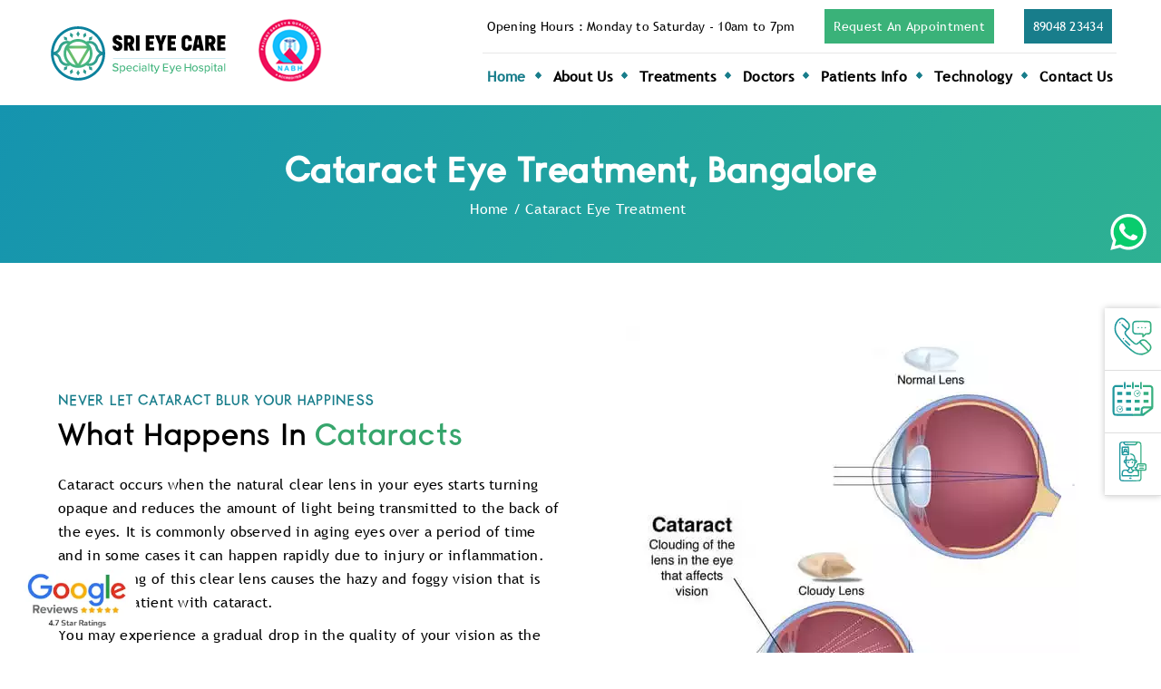

--- FILE ---
content_type: text/html; charset=UTF-8
request_url: https://www.srieyecarehospital.com/cataract-eye-surgery.php
body_size: 30596
content:
<!DOCTYPE html>
<html lang="en">
<head>
	<meta charset="utf-8">
	<title>Cataract Surgery in Bangalore - Cataract Eye Treatment Cost Near Me</title>
<meta name="description" content="Cataract Eye Surgery in Bangalore. Experienced Ophthalmologist at Sri Eye Care offers advanced Cataract Treatment and Surgery Options to Restore your Clear Vision.">
<meta property="og:type" content="website" />
<meta property="og:title" content="Cataract Surgery Cost in Bangalore" />
<meta property="og:description" content="Cataract Eye Surgery in Bangalore. Experienced Ophthalmologist at Sri Eye Care offers advanced Cataract Treatment and Surgery Options to Restore your Clear Vision." />
<meta property="og:url" content="https://www.srieyecarehospital.com/cataract-eye-surgery.php" />
<meta property="og:site_name" content="Sri Eye Care Speciality Eye Hospital" />
<meta property="og:image" content="https://www.srieyecarehospital.com/images/cataract-eye-treatment.webp" />
<link rel="canonical" href="https://www.srieyecarehospital.com/cataract-eye-surgery.php">
 <meta name="robots" content="index, follow"/>
 <meta name="googlebot" content="index, follow, all"/><meta name="author" content="Sri Eye Care">
<meta name="viewport" content="width=device-width, initial-scale=1.0">
<link rel="preload" as="image" href="images/srieyecare-speciality-eye-hospital.webp">
<link rel="preload" href="fonts/trebuc.ttf" as="font" crossorigin="anonymous">
<link rel="preload" href="fonts/simpel-medium.otf" as="font" crossorigin="anonymous">
	<link rel="stylesheet" href="style.css">
	<link rel="icon" href="images/favicon.png" />
	 <meta name="theme-color" content="#04849d"> 
	 <meta name="facebook-domain-verification" content="in7q5n3mvyev5ew3m03i402mms7l4s" />
	 <script type="application/ld+json">
{
  "@context": "https://schema.org",
  "@type": "LocalBusiness",
  "name": "Sri Eye Care Hospital, Bangalore",
  "image": "https://www.srieyecarehospital.com/images/srieyecare-speciality-eye-hospital.webp",
  "@id": "",
  "url": "https://www.srieyecarehospital.com/",
  "telephone": "+91 89048 23434",
  "address": {
    "@type": "PostalAddress",
    "streetAddress": "HBR Layout 2nd Block, Stage 1, HBR Layout, Bengaluru",
    "addressLocality": "Karnataka",
    "postalCode": "560043",
    "addressCountry": "IN"
  },
  "geo": {
    "@type": "GeoCoordinates",
    "latitude": 13.0232305,
    "longitude": 77.6285537
  },
  "openingHoursSpecification": {
    "@type": "OpeningHoursSpecification",
    "dayOfWeek": [
      "Monday",
      "Tuesday",
      "Wednesday",
      "Thursday",
      "Friday",
      "Saturday"
    ],
    "opens": "10:00",
    "closes": "19:00"
  },
  "sameAs": [
    "https://www.facebook.com/Sri-Eye-Care-106522735191762",
    "https://twitter.com/srieyecareoff",
    "https://www.instagram.com/srieyecareofficial/",
    "https://www.linkedin.com/company/srispecialtyeyecare"
  ],
   "aggregateRating": {"@type": "AggregateRating","ratingValue": "4.8","bestRating": "5","worstRating": "1","ratingCount": "164"}
}
</script>
<script type="application/ld+json">
{
  "@context": "https://schema.org",
  "@type": "Organization",
  "name": "Sri Eye Care Hospital, Bangalore",
  "url": "https://www.srieyecarehospital.com/",
  "logo": "https://www.srieyecarehospital.com/images/srieyecare-speciality-eye-hospital.webp"
}
</script>
<script type="application/ld+json"> 
{ 
"@context": "http://schema.org", 
"@type": "WebPage", 
"name": "Sri Eye Care Hospital, Bangalore",
"description": "Best Eye Care Specialist in India. Sri Eye Care Specialty Treatments are Cataract ,Phakic Intraocular, Retina, Glaucoma, Oculoplaty, Paediatric, Keratoconus.", 
"url" : "https://www.srieyecarehospital.com/",
"keywords":"Eye Hospital Near Me, Eye Hospital in South India, Eye Hospital South India", 
"publisher": { 
"@type": "Organization", 
"name": "Sri Eye Care Hospital, Bangalore", 
 "url": "https://www.srieyecarehospital.com/"
} 
}
</script>

<script type="application/ld+json">
{
  "@context": "https://schema.org",
  "@type": "Review",
  "aggregateRating": {
    "@type": "AggregateRating",
    "ratingValue": "4.8",
    "reviewCount": "164"
  },
  "description": "Best Eye Care Specialist in India. Sri Eye Care Specialty Treatments are Cataract ,Phakic Intraocular, Retina, Glaucoma, Oculoplaty, Paediatric, Keratoconus.",
  "name": "Sri Eye Care Hospital, Bangalore",
  "image": "https://www.srieyecarehospital.com/images/cataract-treatment.webp"
}
</script>


<script type="application/ld+json">{
  "@context": "https://schema.org",
  "@type": "MedicalOrganization",
  "name": "Sri Eye Care Hospital, Bangalore",
  "description": "Best Eye Care Specialist in India. Trinity Specialty Treatments are Cataract & Refractive, Glaucoma, Vitreoretinal, Paediatric Ophthalmology, Cornea & Lasik etc.",
  "email": "info@srieye.care",
  "keywords": [
  "Cataract Eye Treatment",
   "Lasik Treatment",
    "Phakic Intraocular Lens",
    "Retina Treatment",
    "Glaucoma",
    "Oculoplasty Treatment",
    "Paediatric Treatment",
    "Keratoconus Treatment"
    ],
 "sameAs": [
    "https://www.facebook.com/srieyecareoff/",
    "https://twitter.com/srieyecareoff",
    "https://www.linkedin.com/company/srispecialtyeyecare",
    "https://www.instagram.com/srieyecareofficial/_"
    ],
  "url": "https://www.srieyecarehospital.com/",
  "additionalType": [
   "https://www.srieyecarehospital.com/doctors.php"
  ]
}</script>
	 <!-- Google Tag Manager -->
<script>(function(w,d,s,l,i){w[l]=w[l]||[];w[l].push({'gtm.start':
new Date().getTime(),event:'gtm.js'});var f=d.getElementsByTagName(s)[0],
j=d.createElement(s),dl=l!='dataLayer'?'&l='+l:'';j.async=true;j.src=
'https://www.googletagmanager.com/gtm.js?id='+i+dl;f.parentNode.insertBefore(j,f);
})(window,document,'script','dataLayer','GTM-PNVNK6L');</script>
<!-- End Google Tag Manager -->

</head>
<body class="treatmentpage">
<!-- Google Tag Manager (noscript) -->
<noscript><iframe src="https://www.googletagmanager.com/ns.html?id=GTM-PNVNK6L"
height="0" width="0" style="display:none;visibility:hidden"></iframe></noscript>
<!-- End Google Tag Manager (noscript) -->
    <main>
        <header class="px-2 py-3 py-lg-0 px-sm-0" >
      <div class="container">
        <div class="row align-items-center justify-content-between">
          <a href="/" class="header-logo d-flex" aria-label="Sri Eye Care - Specialty Eye Hospital">            

<svg xmlns="http://www.w3.org/2000/svg" xmlns:xlink="http://www.w3.org/1999/xlink" viewBox="0 0 2000 602.27" xmlns:v="https://vecta.io/nano"><radialGradient id="A" cx="353.086" cy="305.403" r="284.553" gradientUnits="userSpaceOnUse"><stop offset=".025" stop-color="#95c658"/><stop offset=".464" stop-color="#45b680"/><stop offset=".568" stop-color="#3ead86"/><stop offset=".769" stop-color="#299793"/><stop offset="1" stop-color="#037c9f"/></radialGradient><path d="M353.08 20.85c-156.9 0-284.55 127.65-284.55 284.54 0 156.91 127.65 284.56 284.55 284.56S637.64 462.31 637.64 305.4c0-156.9-127.65-284.55-284.56-284.55zm0 27.62c136.24 0 247.74 106.65 256.13 240.8-22.13-5.83-40.22-22.88-46.45-45.72l-.5-1.78c-10.97-40.27-47.8-68.39-89.57-68.39-11.83 0-23.25 2.31-34.09 6.6-24.38-16.67-53.81-26.47-85.52-26.47-30.74 0-59.33 9.24-83.27 25.01-9.78-3.41-20.02-5.14-30.56-5.14-41.76 0-78.6 28.12-89.57 68.38l-.5 1.86c-6.76 24.79-27.5 43.01-52.29 47.12 7.67-134.85 119.47-242.27 256.19-242.27zm188.13 314.29l-5.53-1.13c-7.66 28.37-33.57 48.18-62.99 48.18-2.97 0-5.82-.58-8.71-.97 25.34-27.15 40.99-63.47 40.99-103.45s-15.64-76.29-40.99-103.44c2.89-.39 5.74-.97 8.71-.97 29.35 0 55.23 19.75 62.95 48.11l.5 1.78c6.38 23.43 21.68 42.52 41.47 54.58-19.89 12.18-35.27 31.57-41.76 55.62l5.36 1.69zm-406.82-57.34c19.77-12.05 35.05-31.13 41.43-54.53l.5-1.86c7.71-28.29 33.59-48.04 62.93-48.04 1.18 0 2.29.32 3.45.38-25.66 27.21-41.52 63.76-41.52 104.02 0 40.27 15.86 76.83 41.52 104.04-1.16.06-2.27.38-3.45.38-29.43 0-55.32-19.81-63.3-49.33l-2.73.68 2.66-.93c-6.35-23.54-21.66-42.71-41.49-54.81zm94.42-.02c0-13.17 2.1-25.84 5.91-37.76l93.71 159.57c-56.76-11.48-99.62-61.73-99.62-121.81zm29.67-51.82h189.2l-94.6 161.1-94.6-161.1zm-.9-27.58c22.81-27.39 57.15-44.87 95.5-44.87 38.34 0 72.65 17.46 95.47 44.84l-190.97.03zm213.87 41.63c3.81 11.92 5.91 24.6 5.91 37.76 0 60.09-42.86 110.33-99.61 121.81l93.7-159.57zM353.08 562.34c-136.7 0-248.49-107.41-256.19-242.21 24.85 4.12 45.6 22.38 52.26 47.06l.46 1.65c.02.06.04.1.06.16l.12.41.03-.01c11.09 40.08 47.76 68.04 89.44 68.04 10.54 0 20.78-1.73 30.56-5.15 23.93 15.76 52.52 25.01 83.27 25.01 31.7 0 61.14-9.79 85.52-26.47 10.84 4.3 22.26 6.6 34.09 6.6 41.88 0 78.75-28.21 89.48-68.03l.55-1.97c6.18-22.89 24.3-40 46.49-45.85-8.43 134.13-119.92 240.76-256.14 240.76zm0-431.41l-18.06-29.19 18.06-29.19 18.06 29.19-18.06 29.19zm-59.67 10.52l-26.95-21.25 6.99-33.61 26.95 21.25-6.99 33.61zM208.34 161l-4.93-33.97 32.6 10.75 4.93 33.97-32.6-10.75zm0 288.81l32.6-10.75-4.94 33.97-32.6 10.75 4.94-33.97zm85.07 19.54l6.99 33.61-26.95 21.25-6.99-33.61 26.95-21.25zm59.67 10.53l18.06 29.19-18.06 29.19-18.06-29.19 18.06-29.19zm59.68-10.53l26.95 21.25-6.98 33.61-26.95-21.25 6.98-33.61zm85.07-19.54l4.93 33.97-32.6-10.75-4.93-33.97 32.6 10.75zm0-288.81l-32.6 10.75 4.93-33.97 32.6-10.75-4.93 33.97zm-85.07-19.55l-6.99-33.61 26.95-21.25 6.98 33.61-26.94 21.25z" fill="url(#A)"/><g fill="#010101"><path d="M715.5 230.34v-5.51h37.86v6.23c0 7.67 5.51 12.7 13.66 12.7 7.91 0 12.94-5.27 12.94-12.46 0-24.68-63.97-14.61-63.97-70.68 0-30.43 20.13-48.16 50.08-48.16 30.19 0 50.08 18.21 50.08 45.28v5.51h-37.38v-5.03c0-6.47-4.79-10.78-12.46-10.78-7.19 0-11.98 4.08-11.98 10.78 0 24.2 63.73 12.7 63.73 70.69 0 31.39-20.13 49.83-50.56 49.83-31.39 0-52-19.17-52-48.4z"/><use xlink:href="#C"/><path d="M960.6,115.33h38.1v160.54h-38.1V115.33z"/><use xlink:href="#D"/><path d="M1202.35 213.57l-41.21-98.24h44.09l15.81 56.79h2.16l15.57-56.79h42.65l-40.97 98.24v62.3h-38.1v-62.3z"/><use xlink:href="#D" x="229.05"/><path d="M1440.5 229.38v-67.57c0-29.71 21.08-49.36 53.19-49.36s53.43 19.65 53.43 49.36v13.9h-38.1v-13.18c0-9.11-6.23-15.1-15.33-15.1-8.87 0-15.1 5.99-15.1 15.1v66.13c0 9.1 6.23 15.09 15.1 15.09 9.1 0 15.33-5.99 15.33-15.09v-13.18h38.1v13.9c0 29.71-21.33 49.36-53.43 49.36-32.11 0-53.19-19.65-53.19-49.36zm187.36 17.97h-29.71l-4.08 28.51h-40.73l33.31-160.54h53.91l33.54 160.54h-41.93l-4.31-28.51zm-5.03-34.26l-8.87-59.66h-2.16l-8.63 59.66h19.66z"/><use xlink:href="#C" x="852.7"/><use xlink:href="#D" x="748.48"/></g><path d="M720.94 471.5c5.59 6.21 14.54 11.68 26.1 11.68 13.42 0 18.15-6.84 18.15-12.8 0-8.7-9.44-11.18-20.01-13.92-13.3-3.48-28.71-7.33-28.71-24.24 0-13.67 12.06-23.61 29.33-23.61 12.8 0 22.87 4.1 30.2 11.56l-7.21 9.2c-6.34-6.71-15.04-9.69-23.99-9.69-9.2 0-15.54 4.72-15.54 11.68 0 7.46 8.95 9.82 19.27 12.43 13.55 3.6 29.33 7.83 29.33 25.48 0 12.92-8.95 24.98-31.32 24.98-14.79 0-25.6-5.34-32.69-13.17l7.09-9.58zm71.07 44.12v-82.9h11.19v8.58c4.35-5.97 11.56-10.07 19.64-10.07 15.66 0 26.72 11.81 26.72 31.44 0 19.64-11.06 31.57-26.72 31.57-7.83 0-14.79-3.6-19.64-10.19v31.57h-11.19zm27.84-74.45c-6.84 0-13.67 3.98-16.65 8.82v25.48c2.98 4.72 9.82 8.82 16.65 8.82 11.19 0 18.02-9.07 18.02-21.63 0-12.42-6.83-21.49-18.02-21.49zm70.21-9.94c18.02 0 29.21 14.04 29.21 32.44v2.73h-47.48c.87 10.19 8.33 18.64 20.38 18.64 6.34 0 13.3-2.49 17.77-7.09l5.22 7.34c-5.97 5.84-14.42 8.95-24.11 8.95-17.9 0-31.07-12.67-31.07-31.57 0-17.4 12.55-31.44 30.08-31.44zm-18.4 27.09h36.66c-.25-7.95-5.59-17.9-18.27-17.9-12.05 0-17.77 9.7-18.39 17.9zm88.48-27.09c11.31 0 18.15 4.72 22.49 10.57l-7.46 6.83c-3.61-5.09-8.45-7.46-14.54-7.46-11.81 0-19.39 9.07-19.39 21.5s7.58 21.63 19.39 21.63c6.09 0 10.93-2.49 14.54-7.46l7.46 6.84c-4.35 5.84-11.18 10.56-22.49 10.56-18.15 0-30.57-13.55-30.57-31.57-.01-18.02 12.42-31.44 30.57-31.44zm33.04-15.66c0-3.98 3.35-7.21 7.21-7.21 3.98 0 7.21 3.23 7.21 7.21s-3.23 7.08-7.21 7.08c-3.85 0-7.21-3.1-7.21-7.08zm1.74 17.15h11.19v60.03h-11.19v-60.03zm65.99 53.44c-4.72 5.22-11.56 8.08-19.64 8.08-9.94 0-20.88-6.71-20.88-19.89 0-13.67 10.81-19.64 20.88-19.64 8.08 0 15.04 2.61 19.64 7.95v-9.94c0-7.46-6.09-11.93-14.67-11.93-6.84 0-12.68 2.61-18.02 7.95l-4.85-7.71c6.71-6.59 14.91-9.82 24.61-9.82 13.05 0 24.11 5.72 24.11 21v40.52h-11.18v-6.57zm0-16.78c-3.36-4.48-9.2-6.84-15.41-6.84-8.08 0-13.8 4.85-13.8 11.93 0 7.09 5.72 11.93 13.8 11.93 6.21 0 12.06-2.36 15.41-6.83v-10.19zm29.07-59.53h11.19v82.9h-11.19v-82.9zm31.19 69.6v-36.92h-9.94v-9.82h9.94V416.3h11.19v16.41h12.18v9.82h-12.18v34.43c0 4.23 1.99 7.33 5.84 7.33 2.61 0 4.97-1.12 6.09-2.36l2.86 8.45c-2.36 2.24-5.84 3.85-11.68 3.85-9.46.01-14.3-5.33-14.3-14.78zm39.51 27.72c4.1 0 6.84-1.37 8.7-5.84l3.48-7.95-24.73-60.65h11.93l18.77 47.11 18.77-47.11h12.06l-29.58 71.46c-3.85 9.44-10.44 12.8-19.14 12.93-1.86 0-5.22-.37-6.96-.87l1.74-10.07c1.36.61 3.47.99 4.96.99zm163.4 0c4.1 0 6.84-1.37 8.7-5.84l3.48-7.95-24.73-60.65h11.93l18.77 47.11 18.77-47.11h12.06l-29.58 71.46c-3.85 9.44-10.44 12.8-19.14 12.93-1.86 0-5.22-.37-6.96-.87l1.74-10.07c1.35.61 3.47.99 4.96.99zm84.37-75.94c18.02 0 29.21 14.04 29.21 32.44v2.73h-47.48c.87 10.19 8.33 18.64 20.38 18.64 6.34 0 13.3-2.49 17.77-7.09l5.22 7.34c-5.97 5.84-14.42 8.95-24.11 8.95-17.9 0-31.07-12.67-31.07-31.57.01-17.4 12.56-31.44 30.08-31.44zm-18.39 27.09h36.66c-.25-7.95-5.59-17.9-18.27-17.9-12.05 0-17.77 9.7-18.39 17.9zm159.54 4.35c0-17.27 11.68-31.44 30.32-31.44 18.77 0 30.33 14.17 30.33 31.44 0 17.4-11.56 31.57-30.33 31.57-18.63 0-30.32-14.17-30.32-31.57zm48.97 0c0-11.31-6.59-21.5-18.64-21.5-11.93 0-18.64 10.19-18.64 21.5 0 11.43 6.71 21.63 18.64 21.63 12.06 0 18.64-10.2 18.64-21.63zm25.96 14.05c4.1 4.48 12.06 8.58 20.13 8.58 8.45 0 12.93-3.48 12.93-8.58 0-5.97-6.84-7.95-14.54-9.69-10.19-2.36-22.12-5.1-22.12-18.02 0-9.57 8.2-17.77 22.87-17.77 10.31 0 17.77 3.73 22.87 8.58l-4.97 7.83c-3.48-4.23-10.19-7.34-17.77-7.34s-12.3 2.99-12.3 7.83c0 5.22 6.46 6.96 13.92 8.7 10.44 2.36 22.87 5.22 22.87 19.02 0 10.31-8.45 18.39-24.24 18.39-10.07 0-18.89-3.11-24.98-9.32l5.33-8.21zm58.03 38.9v-82.9h11.19v8.58c4.35-5.97 11.56-10.07 19.64-10.07 15.66 0 26.72 11.81 26.72 31.44 0 19.64-11.06 31.57-26.72 31.57-7.83 0-14.79-3.6-19.64-10.19v31.57h-11.19zm27.84-74.45c-6.84 0-13.67 3.98-16.65 8.82v25.48c2.98 4.72 9.82 8.82 16.65 8.82 11.19 0 18.02-9.07 18.02-21.63 0-12.42-6.84-21.49-18.02-21.49zm42.12-25.6c0-3.98 3.35-7.21 7.21-7.21 3.98 0 7.21 3.23 7.21 7.21s-3.23 7.08-7.21 7.08c-3.86 0-7.21-3.1-7.21-7.08zm1.73 17.15h11.19v60.03h-11.19v-60.03zm31.19 46.73v-36.92h-9.94v-9.82h9.94V416.3h11.18v16.41h12.18v9.82h-12.18v34.43c0 4.23 1.99 7.33 5.84 7.33 2.61 0 4.97-1.12 6.09-2.36l2.86 8.45c-2.36 2.24-5.84 3.85-11.68 3.85-9.44.01-14.29-5.33-14.29-14.78zm72.83 6.71c-4.72 5.22-11.56 8.08-19.64 8.08-9.94 0-20.88-6.71-20.88-19.89 0-13.67 10.81-19.64 20.88-19.64 8.08 0 15.04 2.61 19.64 7.95v-9.94c0-7.46-6.09-11.93-14.67-11.93-6.84 0-12.68 2.61-18.02 7.95l-4.85-7.71c6.71-6.59 14.92-9.82 24.61-9.82 13.05 0 24.11 5.72 24.11 21v40.52h-11.19v-6.57zm0-16.78c-3.36-4.48-9.2-6.84-15.41-6.84-8.08 0-13.8 4.85-13.8 11.93 0 7.09 5.72 11.93 13.8 11.93 6.21 0 12.06-2.36 15.41-6.83v-10.19zm29.06-59.53h11.19v82.9h-11.19v-82.9z" fill="#45b57f"/><path d="M719.7 358.19h1181.03" fill="none" stroke="#1499bb" stroke-width="2" stroke-miterlimit="10"/><path d="M1257.92 422.42v25.76h36.59v10.23h-36.59v24.94H1299v10.56h-52.84v-81.99H1299v10.5h-41.08zm269.61-9.86h11.76v81.99h-11.76V458.5h-43.43v36.05h-11.76v-81.99h11.76v35.39h43.43v-35.39z" fill="#45b57f"/><defs ><path id="C" d="M882.98 223.15h-9.11v52.71h-38.1V115.33h53.43c33.79 0 53.43 19.65 53.43 53.91 0 22.28-8.15 38.33-23.24 46.72l26.83 59.9h-44.81l-18.43-52.71zm-9.11-34.02h11.02c12.46 0 19.41-7.19 19.41-19.41s-6.95-19.41-19.41-19.41h-11.02v38.82z"/><path id="D" d="M1102.92 150.31v27.56h40.49v34.02h-40.49v28.99h48.4v34.98h-86.5V115.33h86.5v34.98h-48.4z"/></defs></svg>
<span><img src="https://www.srieyecarehospital.com/images/nabh-logo.png" width="80" height="" style="margin-left: 20px;"></span>
          </a>
          <nav class="d-none d-lg-block">
            <ul class="d-flex justify-content-between align-items-center hinfo preheader">
               <li>Opening Hours : Monday to Saturday - 10am to 7pm</li>
                <li class="px1"><a href="book-appointment.php" class="mappoint diagonal">Request An Appointment</a></li>
                 <li class="px1"><a href="tel:89048 23434" class="cback diagonal">89048 23434</a></li>
                 <!--<li class="px1"><a href="video-consultation.php" class="vconsult diagonal">Video Consultation</a></li>-->
           </ul>
            <ul class="main-menu d-flex flex-column flex-lg-row justify-content-between align-items-lg-center list-unstyled p-0 m-0">
              <li class="active">
                <a href="/" class="d-block">
                  <span>Home</span>
                </a>
              </li>
              <li class="">
                <a href="about-us.php" class="d-block">
                  <span class="nabh1">About Us</span>
                </a>
              </li>
            <li class="dm2">
                <a href="treatments.php" class="d-block">
                  <span>Treatments</span>
                </a>
                <div class="megamenu">
 <div class="mwidth">
  <!-- Nav tabs -->
  <ul class="nav tab-menu">
    <li class="active" data-toggle="tab"><a href="#cataractsurgery" class="link1 active show">Cataract Eye Surgery</a></li>
    <li class="mdrop"><a href="#lasiksurgery" class="link2" data-toggle="tab">Lasik Eye Surgery</a></li>
	<li><a href="#phakic" class="link8" data-toggle="tab">Phakic Intraocular Lens</a></li>
    <li><a href="#retinatreatment" class="link3" data-toggle="tab">Retina Treatment</a></li>
    <li><a href="#glaucomtreatment" class="link4" data-toggle="tab">Glaucoma Treatment</a></li>
    <li><a href="#oculoplasty" class="link5" data-toggle="tab">Orbit and Oculoplasty Treatment</a></li>
    <li><a href="#paediatric" class="link6" data-toggle="tab">Paediatric Treatment</a></li>
    <li><a href="#keratoconus" class="link7" data-toggle="tab">Keratoconus Treatment</a></li>
  </ul>
  <!-- Tab panes -->
  <div class="tab-content">
    <div class="tab-pane ntp well active in active" id="cataractsurgery">
    <div class="mrow">
        <div class="mimg"><img src="images/cataract-eye-treatment.webp" alt="Cataract Eye Surgery" title="Cataract Eye Treatment in Bangalore" width="500" height="220" class="hauto"loading="lazy"></div>
        <p>A cataract is a cloudy opacification of your natural eye lens which de-saturates your crystal clear vision, causing discomfort in your eyes by making you strain excessively to see everyday objects.</p>
    </div>
	</div>
    <div class="tab-pane ntp well fade" id="lasiksurgery"> 
 <div class="mrow">
        <a href="lasik-eye-surgery.php">Lasik</a>
        <a href="relex-smile.php">ReLEx<sup>&#x2122;</sup> Smile</a>
        <a href="photorefractive-keratectomy.php">Photorefractive Keratectomy PRK</a>
        <!-- <a href="phakic-intraocular.php">Phakik Intraocular Lens</a> -->
    </div> </div>
	 <div class="tab-pane ntp well fade" id="phakic">
    <div class="mrow">
        <div class="mimg"><img src="images/phakic-intraocular-treatment.webp" alt="Phakic IOL surgery" title="Phakic Intraocular Treatment" width="500" height="220" class="hauto"loading="lazy"></div>
        <p>Phakic IOLs are artificial lenses replacing clouded natural eye lenses. IOLS with ICL provide crystal clear 20/20 vision. IOLs are implanted in your eyes permanently by laser surgical procedures.</p>
    </div>
	</div>
    <div class="tab-pane ntp well fade" id="retinatreatment">
 <div class="mrow">
        <div class="mimg"><img src="images/retinal-detachment-treatment.webp" alt="Retinal Detachment" title="Retinal Detachment Treatment" width="500" height="220" class="hauto"loading="lazy"></div>
          <p>The retina is a delicate ten-layered film of living and breathing tissue in the back of the eye akin to the film of a conventional camera that is responsible for sensing vision. Any disease affecting the this layer can cause significant and permanent vision loss if not detected and treated early.</p>
    </div> </div>
  <div class="tab-pane ntp well fade" id="glaucomtreatment"> 
 <div class="mrow">
        <div class="mimg"><img src="images/glaucoma-surgery.webp" alt="Glaucoma Laser Surgery" title="Glaucoma Eye Treatment" width="500" height="220" class="hauto" loading="lazy"></div>
          <p>Glaucoma is an eye disease which causes loss of your vision by damaging the optic nerve. It is known as the silent thief of vision and it is a major cause of permanent blindness the world over.</p>
    </div> </div>
    <div class="tab-pane ntp well fade" id="oculoplasty"> 
 <div class="mrow">
        <div class="mimg"><img src="images/oculoplasty-eye-treatment.webp" alt="Orbit and Oculoplasty Treatment" title="Orbit and Oculoplasty Eye Treatment" width="500" height="220"class="hauto" loading="lazy"></div>
          <p>Oculoplasty is a top-notch eye treatment that includes the reconstruction of the eye, eyelids, eyebrows, orbit, tear ducts, and face. Most oculoplastic treatment is performed on people of all ages. </p>
    </div> </div>
      <div class="tab-pane ntp well fade" id="paediatric"> 
 <div class="mrow">
        <div class="mimg"><img src="images/paediatric-ophthalmology-treatment.webp" alt="Paediatric Ophthalmology Treatment in Bangalore" title="Paediatric Ophthalmology" width="500" height="220" class="hauto" loading="lazy"></div>
          <p>Paediatric Ophthalmologists focus on diagnosing, treating and managing all the eye problems found in children. Every child must undergo an eye test prior to getting enrolled into school. Children found with disorders relating to cornea, retina, glaucoma are referred to by the concerned specialty in the hospital. </p>
    </div> </div>
    <div class="tab-pane ntp well fade" id="keratoconus">
 <div class="mrow">
        <div class="mimg"><img src="images/keratoconus-eye-treatment.webp" alt="Keratoconus Eye Surgery" title="Keratoconus Treatment" width="500" height="220" class="hauto" loading="lazy"></div>
          <p>Keratoconus is a common eye condition characterized by progressive thinning, irregularity and steepening of the cornea. It is common in the Indian population and usually affects people in the age group of 13 years to 24 years.</p>
    </div> </div>
  </div>
</div></div>
             <ul class="sub-menu list-unstyled p-0 m-0">
    <li><a href="cataract-eye-surgery.php">Cataract Eye Surgery</a></li>
    <li class="prm"><a href="lasik-eye-surgery.php" class="d-block mlevel">Lasik Surgery</a>
     <ul class="mlm sub-menu list-unstyled p-0 m-0">
         <li><a href="lasik-eye-surgery.php" class="d-block">Lasik</a></li>
         <li><a href="relex-smile.php" class="d-block">ReLEx<sup>&#x2122;</sup> Smile</a></li>
         <li><a href="photorefractive-keratectomy.php" class="d-block">Photorefractive Keratectomy PRK</a></li>
         <!--<li> <a href="phakic-intraocular.php" class="d-block">Phakik Intraocular Lens</a></li> -->
                </ul>
    </li>
	 <li><a href="phakic-intraocular.php">Phakic Intraocular Lens</a></li>
    <li><a href="retina-treatment.php">Retina Treatment</a></li>
    <li><a href="glaucoma-treatment.php">Glaucoma Treatment</a></li>
   <li><a href="oculoplasty-treatment.php">Orbit and Oculoplasty Treatment</a></li>
    <li><a href="paediatric-treatment.php">Paediatric Treatment</a></li>
    <li><a href="keratoconus-treatment.php">Keratoconus Treatment</a></li>
               </ul>
              </li>
               <li class="mvo">
                <a href="doctors.php" class="d-block" >
                  <span>Doctors</span>
                </a>
              </li>
                <li class="mvo">
                <a href="patient-info.php" class="d-block"> <span>Patients Info</span></a></li>
              <li class="cta">
                <a href="technology.php" class="d-block">
                  <span>Technology</span>
                </a>
              </li>
               <!-- <li class="cta">
                <a href="#" class="d-block" target="_blank">
                  <span>News</span>
                </a>
              </li>-->
                <li class="cta">
                <a href="contact-us.php" class="d-block">
                  <span>Contact Us</span>
                </a>
              </li>
            </ul>
          </nav>
          <div
            class="side-menu-close d-flex d-lg-none flex-wrap flex-column align-items-center justify-content-center ml-auto">
            <span></span>
            <span></span>
            <span></span>
          </div>
        </div>
      </div>
    </header>
<!-- side menu start -->
    <div class="side-menu-wrap">
      <nav class="side-menu-nav">
        <!-- auto generated side menu from top header menu -->
      </nav>
      <div class="side-menu-close d-flex flex-wrap flex-column align-items-center justify-content-center">
        <span></span>
        <span></span>
        <span></span>
      </div>
    </div>
<!-- side menu start --><section class="sub-banner about gradient ps7">
       <div class="bancont">
          <div class="container">
           <h1 class="">Cataract Eye Treatment, Bangalore</h1>
           <ul class="breadcrumb">
               <li><a href="/">Home</a></li><li>/</li><li>Cataract Eye Treatment</li>
           </ul>
       </div>
       </div>
   </section>
<section class="ps7 ">
    <div class="container">
        <div class="dflexcc sinfo">
                <div class="tc1">
                    <span class="blue quote1">NEVER LET CATARACT BLUR YOUR HAPPINESS</span>
                    <h2 class="mb2">What Happens In <span class="green">Cataracts</span></h2>
                    <p  class="mb1">Cataract occurs when the natural clear lens in your eyes starts turning opaque and reduces the amount of light being transmitted to the back of the eyes. It is commonly observed in aging eyes over a period of time and in some cases it can happen rapidly due to injury or inflammation. The clouding of this clear lens causes the hazy and foggy vision that is seen in a patient with cataract.</p>
                    <p>You may experience a gradual drop in the quality of your vision as the Cataract progresses. This bad vision gradually impacts even your day to day routines and can make you feel frustrated. You may also miss out on enjoying your hobbies and pursuing your passions.</p>
                </div>
                <div class="tc1 tc">
                    <picture><img data-src="images/cataract-eye-surgery.webp" src="images/srieyecare-preloader.webp" alt="Cataract Treatment" title="Cataract Surgery in Bangalore" width="500" height="500"></picture>
                </div>
            </div>
        </div>
</section>
  <section class="ps7 greybg dukspace">
      <div class="container">
          <p class="tc mb1 parah">Did you know?</p>
            <div class="owl-carousel owl-theme cdots w90" id="duk">
<div class="slide">
     <img src="images/icon-one.webp" width="80" height="80" alt="icon-one" title="icon-one">
     <p>Cataracts are not Contagious but they can affect one eye or both eyes based on the condition of your eyes</p>       
</div>
<div class="slide">
     <img src="images/icon-two.webp" width="80" height="80" alt="icon-two" title="icon-two">
     <p>Although almost everyone has a cataract by the time they are 80, most people start to see symptoms even in their 50's! This is because more and more people require finer vision than ever before to carry on their daily activities thanks to the digital age</p>       
</div>
<div class="slide">
     <img src="images/icon-three.webp" width="80" height="80" alt="icon-three" title="icon-three">
     <p>Cataract is easily treatable but never reversible! Stop falling for misleading information that promises to reverse your Cataract! Cataract is similar to your hair turning grey. You can always dye your hair, but you can never naturally reverse grey hair to your natural hair colour!</p>       
</div>
</div>
</div>
  </section>
  <section class="ps7 greybg">
      <div class="container">
         <span class="blue dflexc quote1 ccenter">HOW DO I KNOW IF I HAVE CATARACTS?</span>
          <p class="tc mb1 parah">Symptoms</p>
        <p class="tc">If you have Cataract, you may observe</p>
            <div class="owl-carousel owl-theme cdots" id="symptoms">
<div class="slide"> 
     <img src="images/clouded-or-dim-vision.webp" alt="Clouded or Dim Vision" title="Dimness in Vision" width="180" height="180">
     <p>Clouded, blurred <br> or dim vision</p>       
</div>
<div class="slide">
     <img src="images/difficulty-with-vision-at-night.webp" alt="Difficulty with Vision at Night" title="Vision Problem in Night" width="180" height="180">
     <p>Difficulty with vision <br> at night</p>       
</div>
<div class="slide">
     <img src="images/sensitivity-to-light-glare.webp" alt="Sensitivity to light glare" title="Glare around lights" width="180" height="180">
     <p>Sensitivity to light <br>and glare</p>       
</div>
<div class="slide">
     <img src="images/frequent-changes-in-eyeglass.webp" alt="Frequent changes in Eyeglass" title="Change Eyeglass" width="180" height="180">
     <p>Frequent changes <br>in eyeglass</p>       
</div>
<div class="slide">
     <img src="images/fading-of-colors.webp" alt="Fading of Colors" title="Vision Fading of Colors" width="180" height="180">
     <p>Fading or yellowing <br>of colors</p>       
</div>
<div class="slide">
     <img src="images/double-vision-in-single-eye.webp" alt="Double Vision in Single Eye" title="Double vision (Diplopia)" width="180" height="180">
     <p>Double vision in <br>a single eye</p>       
</div>

</div>
      </div>
  </section>
  <section class="causes ps7 dukspace">
      <div class="container">
          <div class="dflexcc mdwrap">
                <div class="cause1 ccause"> 
                         <picture>
               <img data-src="images/cataract-treatment.webp"  src="images/srieyecare-preloader.webp" alt="Reason for Cataract" title="Causes of Cataract" width="488" height="488">
            </picture>
              </div>
              <div class="cause1">
                   <h2 class="mb1">Causes Of Cataract</h2>
                  <p class="mb1">Age is one of the major contributors to the progress of Cataract in your eyes. Due to advancing age, the transparency of the clear lens starts to decrease gradually, slowly progressing to form a Cloudy Cataract.</p>
<p class="mb1">Along with age, there are some other causes that act as an accelerator to the clouding of eyes. Check out these other causes influencing your clouded vision,</p>

               <ul class="duk lvertical mt2 f600 lbimg">
                        <li><span>Smoking</span></li>
                        <li><span>Alcohol Consumption</span></li>
                        <li><span>Diabetes</span></li>
                        <li><span>Usage of certain medications such as steroids</span></li>
                    </ul>
              </div>
          </div>
      </div>
  </section>
     <section class="treatment ps7">
      <div class="container">
                    <h2 class="mb1 tc">Types of Cataracts</h2>
             <div class="topt flex-column1 w90 mt5">
                <div class="topt1">
                     <h3>Nuclear Cataract</h3>
                     <p class="mb1">Nuclear Cataracts are Cataracts that primarily affect the inner core of the clear lens. These cataracts are commonly seen in advancing age. They cause a deterioration in the quality of vision such as bright colours appearing less vibrant or needing more light to see objects. These Cataracts also alter the refractive index of the clear lens which can sometimes improve the near vision in a patient.  
                     </p><p class="mb1">This is called Second sight syndrome. However, this is a falsely re-assuring sign since patients prolong getting tested or treated since they can see very well even in advanced stages of the Cataract. These cataracts tend to be hard and must be dealt with at the earliest to ensure quick and optimal visual recovery.</p>
                 </div>
                 <div class="topt2 imcenter">
                   <img data-src="images/nuclear-cataract.webp" src="images/srieyecare-preloader.webp" class="imgauto" alt="Nuclear Cataract Eye" title="Nuclear Cataract" width="400" height="392">
                 </div>
             </div>
             <div class="topt w90 mt5">
                <div class="topt2 imcenter">
                   <img data-src="images/cortical-cataract.webp" src="images/srieyecare-preloader.webp" class="imgauto" alt="Cortical Cataract Eye" title="Cortical Cataract" width="400" height="392">
                </div>
                <div class="topt1">
                   <h3>Cortical Cataract</h3>
                    <p class="mb1">Cortical Cataracts start off as spokes growing in from the corners of the clear lens. These spokes scatter the oncoming lights and can cause significant glare and difficulty in viewing bright objects. These Cataracts grow relatively faster and can fill the complete lens with a milky white opacity leading to a condition called "Mature Cataract".</p>
					<p class="mb1">These Cataracts can also liquify and leak into the surrounding structures causing pain, increased pressure and chances of permanent visual loss. They need to be dealt with at the earliest since end stage Cataract Eye Surgeries are associated with significantly higher complications.</p>       
				</div>
			  </div> 
              <div class="topt flex-column1 w90 mt5">
                 <div class="topt1">
                   <h3>Congenital Cataract</h3>
                    <p class="mb1">Congenital Cataracts are present from the time of birth and are usually caused due to many factors such as, infections in the mother during pregnancy, genetic factors, etc. Congenital Cataracts can cause significant and permanent loss of vision if left untreated, especially if it completely obscures vision. Since babies cannot communicate regarding the loss of vision, these Cataracts are often ignored and neglected and have severe implications.</p>
                     <strong>Your child may have a Cataract if you notice the following Symptoms:</strong>
					<ul class="duk causep mt2 f600 lbimg lsp mb1">
                        <li><span>preference for using only one eye or crying when you close one eye</span></li>
                        <li><span>A squint [deviation in the position of the eyes from its central point]</span></li>
                        <li><span>A whitish opacity seen in the pupils</span></li>
                         <li><span>Your child is unable to follow light or has difficulty in identifying nearby objects.</span></li>
                    </ul>
				  </div>
                  <div class="topt2 imcenter">
                     <img data-src="images/congenital-cataract.webp" src="images/srieyecare-preloader.webp" class="imgauto" alt="Congential Cataract Eye" title="Congential Cataract" width="400" height="392">
                  </div>
              </div>	
              <div class="topt w90 mt5">
                <div class="topt2 imcenter">
                   <img data-src="images/posterior-subcapsular-cataract.webp" src="images/srieyecare-preloader.webp" class="imgauto" alt="Posterior Subcapsular Cataract Eye" title="Posterior Subcapsular Cataract" width="400" height="392">
                </div>
                <div class="topt1">
                    <h3>Posterior Subcapsular Cataract</h3>
                    <p class="mb1">Posterior Subcapsular Cataract affects the back part of our natural lens. Since this area of the lens is extremely sensitive to changes, even early Cataracts can cause significant Visual Symptoms. Most patients with Posterior Subcapsular Cataracts complain of glare and intolerance to bright lights and have difficulty driving at night. </p>
					<p class="mb1"> A variety of Posterior Subcapsular Cataracts involve even the bag in which our natural lens lies in. These are known as Polar Cataracts. Since the vision disturbance is quite significant, patients would require early Cataract Surgery.</p> 
				 </div>
			  </div>			 
      </div>
  </section>
     <section class="treatment ps7 dukspace">
      <div class="container">
	             <div class="w90">
                   <span class="blue quote1 dflexc">START SEEING BETTER</span>
                    <h2 class="mb1 tc">Cataract Eye Treatment Options</h2>
					<p class="tc rptc">With the technological advancements and with increased experience of the cataract surgeon, Cataract Eye Surgery has now become easier and reachable to everyone. This one-time Cataract Treatment restores clear vision in a jiffy and is usually performed as a day care Eye Surgery. It is extremely safe under experienced hands to undergo Laser  Cataract Eye Operation and the benefit of permanent lifelong vision is enjoyed by most patients.</p>
                 </div>
			 <div class="topt flex-column1 w90 mt5">
                  <div class="topt1">
                 <h3>Microincision Phacoemulsification Cataract Surgery(MICS)</h3>
                 <p class="mb1">Microincision Cataract Surgery is the most preferred method for modern day Cataract Surgery. It is an advancement of the gold-standard technique of Phacoemulsification Cataract Treatment. In this Eye Surgery, the Cataract Specialists uses only a tiny 2.2mm port through which the cataract is sucked out and a clear artificial foldable IOL is placed. 
                      </p><p class="mb1">Patients experience extremely fast visual recovery after this Cataract Eye Treatment and are able to resume most of routine work by the very next day! This Eye Surgery is so advanced that it can be done with just the help of numbing drops without the need of painful injections! And since it is a very tiny microscopic port, no stitches or bandages are used at the end of the Cataract Operation.</p>
					  <p class="mb1">At our Eye Hospital in Bangalore, Patients usually walk out after the Eye Surgery with just protective goggles and nothing else! MICS [Micro Incision Cataract Surgery] also minimizes postoperative Astigmatism and its effect on vision enabling patients to enjoy spectacle free vision after Eye Surgery.</p>
             </div>
              <div class="topt2">
                 <img data-src="images/microincision-phacoemulsification-cataract-surgery.webp" src="images/srieyecare-preloader.webp" class="imgauto" alt="Microincision Cataract Surgery" title="Microincision Phacoemulsification Cataract Surgery" width="400" height="392">
             </div>
             </div>
               <div class="topt w90 mt5">
                <div class="topt2">
                 <img data-src="images/extracapsular-cataract-surgery.webp" class="imgauto" src="images/srieyecare-preloader.webp" alt="Extracapsular Cataract Eye Surgery" title="Extracapsular Cataract Surgery" width="400" height="392">
             </div>
       <div class="topt1">
                 <h3>Extracapsular Cataract Surgery</h3>
                 <p class="mb1">Extracapsular Cataract Surgery is a conventional Eye Surgery for Laser Cataract Treatment which is slowly being replaced by Phacoemulsification and MICS. This Cataract  Eye Treatment requires the creation of a large incision by the Cataract Surgeon, since the cataractous lens is removed whole without breaking it into smaller pieces.</p><p class="mb1"> A rigid artificial lens is then placed into the bag that initially contained the cataract. Since a large incision is being made by the Cataract Eye Surgeon in this type of Cataract Eye Surgery, numbing drops cannot be used for this procedure.</p>
                  <p class="mb1">Usually local Anaesthesia injections are given to numb the pain for this Cataract Eye Operation. The large incision may also require sutures depending on the technique of Cataract Surgery performed. Although this Cataract Operation is Cost Effective, it needs a longer time for visual recovery and can cause higher amounts of post-operative Astigmatism as compared to Phacoemulsification Cataract Treatment or MICS Cataract Treatment.</p>
				  </div></div>  
      </div>
  </section>
  <section class="treatment ps7 pt30">
      <div class="container">   
                    <p class="mb1 tc parah">Look Forward To Smart Cataract Surgery At Sri Eye Care, Bangalore</p>
					<p class="tc rptc">Sri Eye Care, Bangalore offers the most Advanced Treatment for Cataract Eye Problems in Bangalore and nearby regions. We strive to provide world class Cataract Treatment procedures for the best surgical outcomes.</p>
			<div class="topt flex-column1 w90 mt5">
                  <div class="topt1">
                 <h3>Your Eyes Are Safe In Our Hands</h3>
                 <p class="mb1">Our Cataract Specialists come with over 40 years of surgical experience in state of the art Cataract Operation.</p>
             </div>
              <div class="topt2">
                 <img data-src="images/microincision-phacoemulsification-cataract-surgery.webp" src="images/srieyecare-preloader.webp" class="imgauto" alt="Microincision Cataract Surgery" title="Microincision Phacoemulsification Cataract Surgery" width="400" height="392">
             </div>
             </div>
               <div class="topt w90 mt5">
                <div class="topt2">
                 <img data-src="images/infographic-of-mics.webp" class="imgauto" src="images/srieyecare-preloader.webp" alt="Various Cataract Treatment Techniques for Patient" title="Surgical Options based on Patient Satisfaction" width="400" height="392">
             </div>
       <div class="topt1">
                 <h3>Surgical Options Focused on Your Complete Satisfaction</h3>
                 <p class="mb1">Choose our latest generation of Microincision Phacoemsulsification Surgery [MICS] Technology and experience faster visual recovery as compared to any other techniques of Cataract Treatment.</p>
				  </div></div> 
             <div class="topt flex-column1 w90 mt5">
                  <div class="topt1">
                 <h3>Technology our Core Competency</h3>
                 <p class="mb1">We keep pace with world class technological advancements in Laser Cataract Treatment to give the best outcome for every patient. The marvel of the OZIL® Technology for the Cataract Operation combined with an array of premium intraocular lenses ensure that our Advanced MICS Cataract Treatment delivers the best visual outcomes.</p>
             </div>
              <div class="topt2">
                 <img data-src="images/ozil-technology-and-alcon-panoptix-iol.webp" src="images/srieyecare-preloader.webp" class="imgauto" alt="OZIL Technology for Cataract Operation" title="OZIL Technology Cataract Treatment" width="400" height="392">
             </div>
             </div>				  
      </div>
  </section>
  <section class="lgreen ps7 tc cfaq dukspace faqbimg">
      <div class="container">
          <h2 class="mb1 tc">Frequently Asked Questions </h2>
          <div class="schema-faq-code faqs-container">
          <div class="faq-singular" itemscope="" itemprop="mainEntity" itemtype="https://schema.org/Question" >
             <h3 class="faq-question" itemprop="name">
               <span class="">What is a Cataract?</span>
               <i class="fa fa-plus"></i>
             </h3>
           <div class="faq-answer"  itemscope="" itemprop="acceptedAnswer" itemtype="https://schema.org/Answer">
               <div itemprop="text" >
                 <p>A Cataract is a cloudiness of the Eye's natural lens, which lies between the front and back areas of the eye, directly behind the pupil.</p>
              </div>
          </div>
        </div>
        <div class="faq-singular" itemscope="" itemprop="mainEntity" itemtype="https://schema.org/Question" > 
			 <h3 class="faq-question" itemprop="name">
               <span class="">Are Cataracts found only in older people?</span>
               <i class="fa fa-plus"></i>
             </h3>
          <div class="faq-answer" itemscope="" itemprop="acceptedAnswer" itemtype="https://schema.org/Answer" >
            <div itemprop="text" >
                <p>Most Cataracts develop slowly over time and affect people over age 50. About half of the Indian population has a Cataract by age 65, and nearly everyone over age 75 has at least a mild Cataract in one or both eyes.</p>
                <p>In rare cases, infants can have Congenital Cataracts. These usually are related to the mother having Rubella, Chickenpox, or another infectious disease or nutritional deficiency during pregnacy; but sometimes they are inherited</p>
            </div>
         </div>
        </div>
        <div class="faq-singular" itemscope="" itemprop="mainEntity" itemtype="https://schema.org/Question" >
		     <h3 class="faq-question" itemprop="name">
               <span class="">How is a Cataract Removed?</span>
               <i class="fa fa-plus"></i>
             </h3>
            <div class="faq-answer" itemscope="" itemprop="acceptedAnswer" itemtype="https://schema.org/Answer" >
               <div itemprop="text" >
                  <p>A small port is made in the front surface of the eye. A circular hole is then cut in the front of the thin membrane (Anterior Capsule) that encloses the eye's natural lens. Typically the lens is then broken into smaller pieces with the Microphacoemulsification [MICS] system and is removed from the eye.</p>
                 <p>Once the entire lens is removed, it is replaced with a clear implant called an Intraocular Lens (IOL) to restore vision. With the Latest Technology, the eye heals quickly after Eye Surgery without stitches or bandages.</p>
               </div>
            </div>
        </div>
        <div class="faq-singular" itemscope="" itemprop="mainEntity" itemtype="https://schema.org/Question" >
		     <h3 class="faq-question" itemprop="name">
               <span class="">How is a Cataract detected?</span>
               <i class="fa fa-plus"></i>
             </h3>
           <div class="faq-answer" itemscope="" itemprop="acceptedAnswer" itemtype="https://schema.org/Answer" >
                <div itemprop="text" >
                   <p>The best way to detect a Cataract is through an Eye Exam. It is important to attend regular Eye Examinations, as many eye conditions cannot be detected otherwise. If you are experiencing changes in your vision, it is best to see your Eye Doctor right away.</p>
                </div>
	
           </div>
        </div>
        <div class="faq-singular" itemscope="" itemprop="mainEntity" itemtype="https://schema.org/Question" >
		    <h3 class="faq-question" itemprop="name">
               <span class="">How fast does a Cataract develop?</span>
               <i class="fa fa-plus"></i>
             </h3> 
            <div class="faq-answer" itemscope="" itemprop="acceptedAnswer" itemtype="https://schema.org/Answer" >
                <div itemprop="text" >
                   <p>It depends on the person. For most people, Cataracts develop very slowly over a period of years. Cataracts in younger people tend to develop faster, as well as Cataracts in those with diabetes. For the first couple years, the changes may not be apparent, only a slight decline in vision.</p>
                </div>
	
            </div>
        </div>
        <div class="faq-singular" itemscope="" itemprop="mainEntity" itemtype="https://schema.org/Question" >
		    <h3 class="faq-question" itemprop="name">
               <span class="">Will spectacles be needed after the surgery?</span>
               <i class="fa fa-plus"></i>
             </h3> 
            <div class="faq-answer" itemscope="" itemprop="acceptedAnswer" itemtype="https://schema.org/Answer" >
              <div itemprop="text" >
                  <p>The patients will often need after a Cataract Surgery to use spectacles for reading, writing and manipulating small objects. The surgery extracts the crystalline lens damaged by cataract but does not restore the accommodation (good vision far and near altogether) ability. At present however thanks to the developments in intraocular lenses there has been presented a possibility to reduce the spectacles dependence or even drop them at all.</p>
                  <p>The intricate design of a multifocal lens allows to simulate the natural crystalline lens operation. This sort of lens will have several “Focuses” each providing proper vision at a given distance range, both far and near. According to clinical research data around 85% of patients having had a multifocal lens implanted do not use spectacles or contact lenses ever.</p>
              </div>
	
            </div>
        </div>
        <div class="faq-singular" itemscope="" itemprop="mainEntity" itemtype="https://schema.org/Question" >
		    <h3 class="faq-question" itemprop="name">
               <span class="">Has one to be admitted to a hospital?</span>
               <i class="fa fa-plus"></i>
             </h3> 
            <div class="faq-answer" itemscope="" itemprop="acceptedAnswer" itemtype="https://schema.org/Answer" >
              <div itemprop="text" >
                  <p>There is no need to stay overnight in the hospital. The surgery is performed as daycare procedure. It takes 10-12 minutes per eye. The patient goes home the same day, after the final check by the doctor for performing Cataract Eye Surgery in Bangalore.</p>
              </div>
	
            </div>
        </div>
		<div class="faq-singular" itemscope="" itemprop="mainEntity" itemtype="https://schema.org/Question" >
		    <h3 class="faq-question" itemprop="name">
               <span class="">What are the other modalities to Treat Cataract?</span>
               <i class="fa fa-plus"></i>
             </h3>        
            <div class="faq-answer" itemscope="" itemprop="acceptedAnswer" itemtype="https://schema.org/Answer" >
              <div itemprop="text" >
                  <p>Although people with very early cataract can be managed easily with glasses, earliest possible cataract extraction is becoming more popular due to the increased safety and accuracy of the procedure. Also, since most Cataract Surgeries are machine based procedures, the softer the cataract is, the lesser energy is use to liquify the lens matter, and faster the healing time.</p>
              </div>
	
            </div>
        </div>
		<div class="faq-singular" itemscope="" itemprop="mainEntity" itemtype="https://schema.org/Question" >
		     <h3 class="faq-question" itemprop="name">
               <span class="">Will my Cataract Surgery be painful?</span>
               <i class="fa fa-plus"></i>
             </h3>  
            <div class="faq-answer" itemscope="" itemprop="acceptedAnswer" itemtype="https://schema.org/Answer" >
              <div itemprop="text" >
                  <p>Most Cataract Surgeries performed at Sri Eye Care are done under Topical Anaesthesia. In simple terms, it means that drops are used to numb the eyes completely. So, the patient does not even feel anything.</p>
              </div>
	
            </div>
        </div>
		<div class="faq-singular" itemscope="" itemprop="mainEntity" itemtype="https://schema.org/Question" >
		    <h3 class="faq-question" itemprop="name">
               <span class="">What are the precautions after my cataract surgery? How many days of rest would I need?</span>
               <i class="fa fa-plus"></i>
             </h3>      
            <div class="faq-answer" itemscope="" itemprop="acceptedAnswer" itemtype="https://schema.org/Answer" >
              <div itemprop="text" >
                  <p class="mb1">After the surgical procedure, the patient rests in our cataract lounge for 15-20 minutes and is explained about the necessary medications and precautions. Usually, bandages are not used after the procedure to aid in faster visual recovery. Instead protective goggles are given.</p>
                  <p class="mb1">We advise all our patients who have undergone the Cataract Procedure</p>
				  <ul class="duk causep mt2 f600 lsp lbimg">
                        <li><span>To use the protective goggles on for a period of 4 days indoors</span></li>
                        <li><span>To avoid splashing water on their face and avoid wetting their hair for a period of 1 week</span></li>
                        <li><span>To avoid exposure to dust, fumes and steam for a period of 1 week</span></li>
                         <li><span>To resume TV watching, reading and near work within 24 hours of the cataract surgery </span></li>
                          <li><span>Only with mulifocal and trifocal lenses</span></li>
                        <li><span>Avoid swimming for a period of 6 weeks</span></li>
                    </ul>
              </div>
	
            </div>
        </div>
		<div class="faq-singular" itemscope="" itemprop="mainEntity" itemtype="https://schema.org/Question" >
		   <h3 class="faq-question" itemprop="name">
               <span class="">Can Cataract be prevented from occurring by putting some drops or having some tablets or capsules</span>
               <i class="fa fa-plus"></i>
             </h3>  
            <div class="faq-answer" itemscope="" itemprop="acceptedAnswer" itemtype="https://schema.org/Answer" >
              <div itemprop="text" >
                  <p>There is no drop or any tablet or capsule that can prevent cataract, yes a few drops ( Cinneria or drops containing Pottasium Iodide) claim to reduce cataract & prevent it from happening, they are not effective & most of the people who use it eventually develop cataract and have to undergo Cataract Surgery.</p>
              </div>
	
            </div>
        </div>
 </div>
      </div>
  </section>    </main><a class="ratings" href="https://g.page/srieyecare?share" target="_blank"><img src="images/google-ratings.webp" alt="Google Review Ratings" width="179" height="92" class="hauto"></a>
     <footer class="faddress">
        <div class="container">
            <div class="frow">
                <div class="f1">
                    <img src="images/srieyecare-speciality-eye-hospital-1.webp" alt="Sri Eye Care Logo" width="200" height="65">
                    <p>At Sri Eye Care Bangalore, patients are at the center of our ecosystem. We strive to ensure that each one of you feels at home with our quality eye care services. And with state-of-the-art equipment, we are here to redefine the future of <span class="nowrap"> eye care. <a href="about-us.php">View More</a></span></p>
                </div>
                <div class="f2 fadrow2">
                    <h2 class="fadh2">Treatments</h2>
                    <ul class="fadrowul">
                        <li><a href="cataract-eye-surgery.php">Cataract Eye Surgery</a></li>
                        <li><a href="lasik-eye-surgery.php">Lasik Eye Surgery</a></li>
						<li><a href="phakic-intraocular.php">Phakic Intraocular Lens</a></li>
                        <li><a href="retina-treatment.php">Retina Treatment</a></li>
                        <li><a href="glaucoma-treatment.php">Glaucoma Treatment</a></li>
                        <li><a href="oculoplasty-treatment.php">Oculoplasty Treatment</a></li>
                        <li><a href="paediatric-treatment.php">Paediatric Treatment</a></li>
                        <li><a href="keratoconus-treatment.php">Keratoconus Treatment</a></li>
                    </ul>
                </div>
                <div class="f3 fadrow2">
                     <h2 class="fadh3">Sri Eye Care</h2>
                    <ul class="fadrowul3">
                        <li><a href="about-us.php">About Us</a></li>
                        <li><a href="doctors.php">Doctors</a></li>
						  <li><a href="/blog/">Blog</a></li>
                        <li><a href="patient-info.php">Patient Info</a></li>
                        <li><a href="technology.php">Technology</a></li>
                        <li><a href="#">Online Payment Service</a></li>
                      
                        <li><a href="book-appointment.php">Book Appointment</a></li>
                        <li><a href="video-consultation.php">Video Consultation</a></li>    
                    </ul>
                </div>
                <div class="f4">
                    <h2>Contact Us</h2>
                    <p class="hname green">Sri Eye Care <span class="fcname">Speciality Eye Hospital</span></p>
<p>#118, 1<sup>st</sup> Stage, HBR Layout, <br>
1<sup>st</sup> Block, Bengaluru, <br>
Karnataka 560 043, India.<br>
<a class="fphone" href="tel:89048 23434">89048 23434</a>
<p class="hname green mt2">Sri Eye Care - <span class="fcname">RT Nagar</span></p>
<p>#9, 2<sup>nd</sup> Floor, KHM Block, <br>
RT Nagar Main Road, Bangalore, <br>
Karnataka 560 032, India.</p>
<p class="tphone fphone"><a class="" href="tel:89048 23434">89048 23434</a></p>
<a href="/cdn-cgi/l/email-protection#1a73747c755a6968737f637f34797b687f" class="mid"><span class="__cf_email__" data-cfemail="aac3c4ccc5ead9d8c3cfd3cf84c9cbd8cf">[email&#160;protected]</span></a></p>
              <ul class="sicons">
                       <li><a href="https://www.facebook.com/Sri-Eye-Care-106522735191762" aria-label="facebook" target="_blank" rel="noreferrer"><svg xmlns="http://www.w3.org/2000/svg" xmlns:xlink="http://www.w3.org/1999/xlink" aria-hidden="true" focusable="false" width="1em" height="1em" style="-ms-transform: rotate(360deg); -webkit-transform: rotate(360deg); transform: rotate(360deg);" preserveAspectRatio="xMidYMid meet" viewBox="0 0 24 24"><path d="M13.397 20.997v-8.196h2.765l.411-3.209h-3.176V7.548c0-.926.258-1.56 1.587-1.56h1.684V3.127A22.336 22.336 0 0 0 14.201 3c-2.444 0-4.122 1.492-4.122 4.231v2.355H7.332v3.209h2.753v8.202h3.312z" fill="#fff"/><rect x="0" y="0" width="24" height="24" fill="rgba(0, 0, 0, 0)" /></svg></a></li>
                       <li><a href="https://twitter.com/srieyecareoff" aria-label="twitter" target="_blank" rel="noreferrer"><svg xmlns="http://www.w3.org/2000/svg" xmlns:xlink="http://www.w3.org/1999/xlink" aria-hidden="true" focusable="false" width="1em" height="1em" style="-ms-transform: rotate(360deg); -webkit-transform: rotate(360deg); transform: rotate(360deg);" preserveAspectRatio="xMidYMid meet" viewBox="0 0 24 24"><path d="M8.283 20.263c7.547 0 11.676-6.259 11.676-11.677c0-.176 0-.352-.008-.528A8.36 8.36 0 0 0 22 5.928a8.317 8.317 0 0 1-2.36.649a4.129 4.129 0 0 0 1.808-2.273a8.163 8.163 0 0 1-2.61.993A4.096 4.096 0 0 0 15.847 4a4.109 4.109 0 0 0-4.106 4.106c0 .32.04.632.104.936a11.654 11.654 0 0 1-8.46-4.29a4.115 4.115 0 0 0 1.273 5.482A4.151 4.151 0 0 1 2.8 9.722v.056a4.113 4.113 0 0 0 3.29 4.026a4.001 4.001 0 0 1-1.08.144c-.265 0-.521-.024-.77-.072a4.104 4.104 0 0 0 3.834 2.85a8.231 8.231 0 0 1-5.098 1.76c-.328 0-.656-.016-.976-.056a11.674 11.674 0 0 0 6.283 1.833" fill="#fff" fill-rule="nonzero"/><rect x="0" y="0" width="24" height="24" fill="rgba(0, 0, 0, 0)" /></svg></a></li>
                        <li><a href="https://www.linkedin.com/company/srispecialtyeyecare" aria-label="linkedin" target="_blank" rel="noreferrer"><svg xmlns="http://www.w3.org/2000/svg" xmlns:xlink="http://www.w3.org/1999/xlink" aria-hidden="true" focusable="false" width="1em" height="1em" style="-ms-transform: rotate(360deg); -webkit-transform: rotate(360deg); transform: rotate(360deg);" preserveAspectRatio="xMidYMid meet" viewBox="0 0 32 32"><path d="M8.268 28H2.463V9.306h5.805zM5.362 6.756C3.506 6.756 2 5.218 2 3.362a3.362 3.362 0 0 1 6.724 0c0 1.856-1.506 3.394-3.362 3.394zM29.994 28h-5.792v-9.1c0-2.169-.044-4.95-3.018-4.95c-3.018 0-3.481 2.356-3.481 4.794V28h-5.799V9.306h5.567v2.55h.081c.775-1.469 2.668-3.019 5.492-3.019c5.875 0 6.955 3.869 6.955 8.894V28z" fill="#fff"/><rect x="0" y="0" width="32" height="32" fill="rgba(0, 0, 0, 0)" /></svg></a></li>
                    <li>
                        <a href="https://www.instagram.com/srieyecareofficial/" aria-label="Instagram" target="_blank" rel="noreferrer"><svg xmlns="http://www.w3.org/2000/svg" xmlns:xlink="http://www.w3.org/1999/xlink" aria-hidden="true" role="img" width="1em" height="1em" preserveAspectRatio="xMidYMid meet" viewBox="0 0 32 32"><circle cx="22.406" cy="9.594" r="1.44" fill="white"/><path d="M16 9.838A6.162 6.162 0 1 0 22.162 16A6.162 6.162 0 0 0 16 9.838zM16 20a4 4 0 1 1 4-4a4 4 0 0 1-4 4z" fill="white"/><path d="M16 6.162c3.204 0 3.584.012 4.849.07a6.642 6.642 0 0 1 2.228.413a3.975 3.975 0 0 1 2.278 2.278a6.642 6.642 0 0 1 .413 2.228c.058 1.265.07 1.645.07 4.85s-.012 3.583-.07 4.848a6.642 6.642 0 0 1-.413 2.228a3.975 3.975 0 0 1-2.278 2.278a6.642 6.642 0 0 1-2.228.413c-1.265.058-1.645.07-4.849.07s-3.584-.012-4.849-.07a6.642 6.642 0 0 1-2.228-.413a3.975 3.975 0 0 1-2.278-2.278a6.642 6.642 0 0 1-.413-2.228c-.058-1.265-.07-1.645-.07-4.849s.012-3.584.07-4.849a6.642 6.642 0 0 1 .413-2.228a3.975 3.975 0 0 1 2.278-2.278a6.642 6.642 0 0 1 2.228-.413c1.265-.058 1.645-.07 4.849-.07M16 4c-3.259 0-3.668.014-4.948.072a8.807 8.807 0 0 0-2.912.558a6.136 6.136 0 0 0-3.51 3.51a8.807 8.807 0 0 0-.558 2.913C4.014 12.333 4 12.74 4 16s.014 3.668.072 4.948a8.807 8.807 0 0 0 .558 2.912a6.136 6.136 0 0 0 3.51 3.51a8.807 8.807 0 0 0 2.913.558c1.28.058 1.688.072 4.947.072s3.668-.014 4.948-.072a8.807 8.807 0 0 0 2.913-.558a6.136 6.136 0 0 0 3.51-3.51a8.807 8.807 0 0 0 .557-2.913C27.986 19.667 28 19.26 28 16s-.014-3.668-.072-4.948a8.807 8.807 0 0 0-.558-2.912a6.136 6.136 0 0 0-3.51-3.51a8.807 8.807 0 0 0-2.913-.557C19.667 4.013 19.26 4 16 4z" fill="white"/></svg></a>
                    </li> 
<li>
  <a href="https://www.youtube.com/@SrieyecareHospital" aria-label="YouTube" target="_blank" rel="noreferrer">
    <svg xmlns="http://www.w3.org/2000/svg" width="24" height="24" viewBox="0 0 576 512" fill="white" aria-hidden="true" role="img">
      <path d="M549.655 124.083C537.403 88.375 507.688 64.659 472.34 64.008C408.42 62.746 336 64 336 64s-72.42-1.254-136.34.008c-35.348.651-65.063 24.367-77.315 60.075C104.472 164.777 96 219.93 96 256s8.472 91.223 26.345 131.917c12.252 35.708 41.967 59.424 77.315 60.075C263.58 448.254 336 448 336 448s72.42.254 136.34-.008c35.348-.651 65.063-24.367 77.315-60.075C471.528 347.223 480 292.07 480 256s-8.472-91.223-26.345-131.917zM232 336V176l142 80l-142 80z"/>
    </svg>
  </a>
</li>
					
                   </ul> 
                </div>
            </div>
            <div class="copyright">
                  <p>Copyright 2026 Sri Eye Care . All Rights Reserved. <!--<a href="#">Cancellation & Refund Policy</a>--> | <a href="#">Privacy Policy</a> | <a href="#">Terms & Conditions</a></p>                  
              </div>
        </div>
    </footer>   
               <div data-cursor="" class="backButton js-backButton is-visible" id="scroll" onclick='window.scrollTo({top: 0, behavior: "smooth"});'>
      <span class="backButton__bg gradient"></span>
      <div class="backButton__icon__wrap">
  <svg xmlns="http://www.w3.org/2000/svg" xmlns:xlink="http://www.w3.org/1999/xlink" aria-hidden="true" role="img" width="0.8em" height="1em" preserveAspectRatio="xMidYMid meet" viewBox="0 0 1024 1280"><path d="M1011 928q0 13-10 23l-50 50q-10 10-23 10t-23-10L512 608l-393 393q-10 10-23 10t-23-10l-50-50q-10-10-10-23t10-23l466-466q10-10 23-10t23 10l466 466q10 10 10 23z" fill="white"/></svg>
      </div>
    </div>
	<div class="footer-right-btn">
	<ul class="sticky-desktop-right-btn">
		<li class="list first" alt="Find a Doctor">
			<a href="tel:89048 23434">
				<div class="rigth-btn-cnt">
				<span class="side-icon1"><span class="side-icon1"><svg class="img-fluid" id="outputsvg" xmlns="http://www.w3.org/2000/svg" style="transform: none; transform-origin: 50% 50%;" width="256" height="256" viewBox="0 0 2560 2560"><g id="l3naxWdU71FJfO0A3vPX6uy" fill="none" style="transform: none;"><g><path id="p5UOhXUlU" d="M0 1280 l0 -1280 1280 0 1280 0 0 1280 0 1280 -1280 0 -1280 0 0 -1280z m1948 1080 c66 -18 212 -84 212 -95 0 -2 -33 11 -72 30 -40 19 -108 41 -150 49 -142 29 -347 16 -455 -29 -60 -25 -48 -10 15 18 128 58 302 68 450 27z m-518 -65 c0 -2 -13 -11 -30 -20 -38 -19 -40 -11 -2 9 31 17 32 18 32 11z m890 -163 c0 -3 -8 2 -18 11 -10 10 -32 17 -48 17 -25 0 -66 -37 -281 -252 -216 -217 -252 -258 -255 -286 l-3 -33 -34 35 -35 36 35 0 c31 0 54 20 283 249 l248 248 -3 41 -4 40 57 -50 c32 -27 58 -52 58 -56z m60 -128 c23 -108 -13 -174 -182 -339 l-122 -120 130 135 c109 113 132 143 143 182 13 47 11 174 -3 213 -7 19 -7 19 8 1 8 -10 20 -42 26 -72z m-1510 -147 c0 -1 -39 -41 -87 -87 l-88 -85 85 88 c79 81 90 92 90 84z m696 -122 c34 -22 30 -26 -7 -8 -21 11 -50 14 -95 11 -67 -4 -73 4 -14 20 38 10 79 2 116 -23z m-636 -70 c-24 -25 -46 -45 -49 -45 -3 0 15 20 39 45 24 25 46 45 49 45 3 0 -15 -20 -39 -45z m310 -68 c0 -1 -28 -29 -62 -62 l-63 -60 60 63 c55 58 65 67 65 59z m673 -77 c41 0 94 7 118 15 39 13 42 13 24 0 -21 -16 -107 -45 -135 -45 -28 0 -114 29 -135 45 -18 13 -16 13 17 0 22 -9 69 -15 111 -15z m-833 -83 c0 -1 -28 -29 -62 -62 l-63 -60 60 63 c55 58 65 67 65 59z m905 -217 l80 -80 78 0 c78 0 138 -16 152 -41 6 -11 5 -12 -6 -1 -8 8 -46 12 -107 12 l-93 0 -58 55 c-45 43 -65 55 -89 55 -31 0 -32 -2 -32 -39 0 -69 -9 -71 -283 -71 -145 0 -246 -4 -258 -10 -10 -6 -19 -8 -19 -6 0 3 18 15 40 26 36 18 58 20 265 20 l225 0 0 73 c0 69 4 87 19 87 4 0 42 -36 86 -80z m-1711 -87 c-52 -106 -74 -207 -74 -338 0 -115 22 -227 60 -312 36 -80 30 -82 -10 -4 -112 223 -93 503 48 718 26 40 20 25 -24 -64z m555 16 c-6 -13 -9 -49 -7 -86 3 -55 2 -62 -9 -47 -18 24 -16 88 2 124 9 17 18 30 21 30 2 0 0 -10 -7 -21z m484 -106 c-16 -24 -18 -56 -18 -298 0 -300 1 -304 68 -345 30 -19 53 -20 459 -20 261 0 438 4 455 10 26 9 27 9 8 -5 -39 -31 -94 -35 -459 -35 -399 0 -420 2 -482 53 -68 56 -74 82 -74 340 0 230 5 270 41 314 19 23 20 14 2 -14z m1057 -35 c17 -38 20 -67 20 -263 0 -194 -3 -225 -19 -261 -10 -23 -24 -44 -30 -48 -5 -4 -4 6 4 21 12 22 15 80 15 285 0 143 -4 268 -10 282 -16 42 -1 30 20 -16z m-1432 -166 c-27 -3 -59 -28 -183 -150 l-150 -147 148 150 c132 135 147 154 147 185 l0 34 36 -35 35 -34 -33 -3z m104 -94 c15 -30 22 -61 23 -103 0 -96 -32 -148 -182 -295 l-128 -125 127 131 c71 72 134 146 143 167 20 47 20 186 1 232 -21 48 -11 44 16 -7z m-636 -480 l29 -33 -32 29 c-31 28 -38 36 -30 36 2 0 16 -15 33 -32z m189 -67 c39 0 88 6 110 14 51 19 55 19 26 -1 -12 -9 -47 -23 -77 -31 -60 -15 -106 -8 -176 28 -52 26 -48 33 5 9 29 -14 64 -19 112 -19z"></path></g></g><g id="l4cWmbxF3cBF5PaLESq1WHg" fill="rgb(30,151,158)" style="transform: none;"><g><path id="pzfGXPGsL" d="M1095 2113 c-281 -227 -548 -508 -774 -813 -128 -173 -176 -309 -176 -505 0 -200 57 -357 185 -512 94 -114 218 -162 341 -133 78 18 123 49 221 147 l86 88 7 68 c4 37 5 67 3 67 -3 0 -62 -58 -132 -129 -108 -109 -135 -131 -178 -145 -69 -22 -114 -20 -173 8 -69 32 -145 119 -200 231 -97 199 -99 414 -5 610 38 79 145 229 283 395 102 123 394 412 521 515 60 49 104 91 97 93 -6 2 -11 19 -11 37 0 19 -3 36 -7 38 -5 3 -44 -24 -88 -60z"></path><path id="pcPUVcLqF" d="M997 1794 c-108 -99 -226 -227 -227 -245 0 -22 25 -41 48 -37 22 3 312 280 312 297 0 14 -37 51 -50 51 -6 0 -43 -30 -83 -66z"></path><path id="pM9XRvlQ5" d="M1004 1428 c-97 -100 -199 -220 -220 -260 -22 -39 -24 -141 -5 -177 7 -13 31 -44 54 -68 l40 -44 -151 -153 c-84 -84 -152 -160 -152 -169 0 -20 27 -47 47 -47 9 0 85 68 168 150 83 83 154 150 157 150 4 0 16 -16 28 -35 27 -43 46 -45 54 -4 12 63 7 73 -70 149 -148 145 -143 169 67 395 81 86 108 121 96 123 -11 2 -17 13 -17 33 0 17 -5 29 -13 29 -7 0 -44 -33 -83 -72z"></path><path id="p64vmlPx7" d="M676 1457 c-38 -27 2 -95 42 -71 21 14 28 50 12 70 -15 17 -31 18 -54 1z"></path><path id="pYWwFzfoC" d="M462 468 c-17 -17 -15 -53 3 -68 20 -17 62 -5 70 21 13 40 -44 76 -73 47z"></path></g></g><g id="l6Pf20xW4CqmwJfEqhaEhER" fill="rgb(54,175,127)" style="transform: none;"><g><path id="pfTcOe4se" d="M1810 2401 c0 -12 6 -21 14 -21 8 0 17 -12 21 -28 5 -25 12 -29 73 -40 37 -7 103 -30 147 -51 141 -68 150 -40 -87 -278 l-208 -208 0 -53 c0 -35 4 -52 12 -52 7 0 117 104 244 231 l231 231 25 -33 c47 -64 59 -134 36 -213 -18 -61 -252 -299 -316 -320 -67 -23 -130 -20 -188 9 -73 37 -86 34 -82 -17 3 -40 6 -44 53 -68 42 -21 64 -25 135 -25 124 0 164 22 322 183 137 138 165 183 175 276 12 119 -34 219 -145 311 -114 95 -263 159 -414 180 -44 6 -48 4 -48 -14z"></path><path id="pDzdExxjo" d="M1866 1334 c-12 -11 -16 -36 -16 -90 l0 -74 -74 0 -73 0 -7 -31 c-12 -61 -14 -59 97 -59 126 0 147 11 147 72 l0 41 59 -56 60 -57 91 0 c105 0 141 -17 166 -76 22 -53 20 -474 -2 -521 -33 -67 -33 -67 -389 -73 l-320 -5 -3 -43 -3 -43 333 3 c363 3 360 3 422 65 61 60 66 83 66 359 l0 252 -27 52 c-17 31 -45 65 -71 84 -40 28 -52 31 -135 35 l-92 3 -92 89 c-51 49 -99 89 -107 89 -8 0 -22 -7 -30 -16z"></path><path id="pk1k57E0t" d="M1796 768 c-16 -23 -7 -54 19 -64 22 -9 55 15 55 39 0 47 -48 63 -74 25z"></path><path id="pP0ofaGB8" d="M2012 778 c-39 -39 17 -100 58 -63 24 22 25 38 4 59 -18 19 -45 21 -62 4z"></path></g></g><g id="lBcoTp6OMErO9y1EkSULIt" fill="rgb(43,166,145)" style="transform: none;"><g><path id="pdgJE2Iym" d="M1605 2404 c-104 -18 -232 -80 -355 -172 l-96 -70 -2 -52 c-2 -41 1 -51 12 -47 8 3 63 41 122 85 194 143 287 177 477 177 l119 0 -4 33 c-3 28 -1 32 19 32 49 0 20 17 -38 24 -90 9 -163 6 -254 -10z"></path><path id="pdpNKCbmC" d="M1080 1840 c0 -5 7 -10 15 -10 8 0 15 5 15 10 0 6 -7 10 -15 10 -8 0 -15 -4 -15 -10z"></path><path id="p8y7KAEzR" d="M1743 1748 l-62 -62 -49 46 c-98 92 -195 89 -315 -9 -93 -76 -287 -262 -287 -276 0 -5 9 -2 20 8 20 18 20 17 20 -23 0 -23 4 -42 9 -42 5 0 53 42 107 94 158 149 237 215 267 221 55 13 86 -5 193 -106 68 -65 109 -96 119 -93 18 7 20 50 3 57 -8 3 -6 6 5 6 24 1 21 16 -5 34 l-23 15 40 41 c21 23 33 41 27 41 -10 0 -11 15 -8 55 3 30 4 55 3 55 -1 0 -30 -28 -64 -62z"></path><path id="pjWgBj9Ph" d="M1365 1153 c-47 -24 -86 -64 -106 -108 -17 -36 -19 -68 -19 -300 0 -232 2 -264 19 -301 22 -49 78 -97 130 -113 57 -17 241 -15 241 3 0 7 3 28 6 45 l7 31 -109 0 c-90 0 -114 3 -141 20 -66 40 -68 48 -68 315 0 231 1 241 22 276 12 19 34 41 48 47 16 8 92 13 203 13 97 1 166 4 152 6 -23 4 -25 8 -22 43 l4 40 -168 0 c-134 -1 -175 -4 -199 -17z"></path><path id="pHiNZm5xA" d="M990 860 c-10 -6 -11 -12 -2 -23 8 -9 9 -24 2 -46 -6 -23 -5 -41 6 -66 24 -59 18 -134 -16 -198 -16 -31 -30 -69 -30 -84 -1 -16 -7 -45 -14 -65 -8 -21 -10 -38 -6 -38 17 0 123 124 143 167 17 38 22 66 22 138 0 81 -3 95 -29 142 -36 65 -57 85 -76 73z"></path><path id="pAk2TQJw6" d="M1582 778 c-39 -39 17 -100 58 -63 25 22 25 37 2 58 -22 20 -43 22 -60 5z"></path></g></g></svg></span></span>
				</div>
				<div class="rgt-btn-txt doctor">
					<p>Call Us</p> </div>
			</a>
		</li>
		<li class="list third">
			<a href="book-appointment.php">
				<div class="rigth-btn-cnt"> <span class="side-icon3"><svg class="img-fluid" id="outputsvg" xmlns="http://www.w3.org/2000/svg" style="transform: none; transform-origin: 50% 50%; max-height: none;" width="256" height="256" viewBox="0 0 2560 2560"><g id="l73mraFFWLjjtTHy3DcixPS" fill="none" style="transform: none;"><g><path id="pQbRCplAr" d="M0 1280 l0 -1280 1280 0 1280 0 0 1280 0 1280 -1280 0 -1280 0 0 -1280z m2187 798 c157 -117 292 -223 300 -234 11 -18 13 -124 11 -630 l-3 -609 -32 -47 c-22 -31 -50 -54 -85 -72 -51 -25 -56 -26 -255 -26 l-203 0 0 30 0 30 221 0 c228 0 248 3 281 44 16 19 18 67 18 613 l0 592 -253 3 -254 3 -41 28 c-23 15 -54 46 -69 69 -27 40 -28 47 -33 202 l-5 161 -37 0 c-21 -1 -383 -2 -804 -3 l-766 -2 -29 -29 -29 -29 0 -797 0 -797 31 -29 31 -29 229 0 229 0 0 -31 0 -30 -213 3 -214 3 -48 30 c-36 22 -57 45 -77 84 l-28 53 0 735 c0 522 3 747 11 774 15 49 61 104 107 129 36 18 67 19 881 20 l843 0 285 -212z m-1047 -173 l0 -65 -125 0 -125 0 0 65 0 65 125 0 125 0 0 -65z m530 0 l0 -65 -125 0 -125 0 0 65 0 65 125 0 125 0 0 -65z m-1070 -480 l0 -65 -125 0 -125 0 0 65 0 65 125 0 125 0 0 -65z m538 -2 l3 -63 -126 0 -125 0 0 65 0 66 123 -3 122 -3 3 -62z m532 2 l0 -65 -125 0 -125 0 0 65 0 65 125 0 125 0 0 -65z m540 0 l0 -65 -125 0 -125 0 0 65 0 65 125 0 125 0 0 -65z m-1610 -480 l0 -65 -125 0 -125 0 0 65 0 65 125 0 125 0 0 -65z m540 0 l0 -65 -125 0 -125 0 0 65 0 65 125 0 125 0 0 -65z m1070 0 l0 -65 -125 0 -125 0 0 65 0 65 125 0 125 0 0 -65z m-1415 -491 c0 -144 -2 -169 -15 -169 -13 0 -15 26 -18 160 -3 166 0 189 21 182 9 -3 12 -46 12 -173z m500 0 c0 -144 -2 -169 -15 -169 -13 0 -15 26 -18 160 -3 166 0 189 21 182 9 -3 12 -46 12 -173z m500 0 c0 -144 -2 -169 -15 -169 -13 0 -15 26 -18 160 -3 166 0 189 21 182 9 -3 12 -46 12 -173z m-655 36 l0 -30 -110 0 -110 0 0 30 0 30 110 0 110 0 0 -30z m500 0 l0 -30 -110 0 -110 0 0 30 0 30 110 0 110 0 0 -30z"></path><path id="p3nzeomic" d="M1850 2049 l0 -161 29 -29 29 -29 231 0 231 0 0 33 c0 30 -11 40 -224 190 -189 132 -230 157 -260 157 l-36 0 0 -161z"></path></g></g><g id="l6xFsl4h0eSwT4cGaPDSYD4" fill="rgb(32,152,157)" style="transform: none;"><g><path id="plaB2a8ck" d="M148 2300 c-46 -25 -92 -80 -107 -129 -8 -27 -11 -259 -11 -804 l0 -765 28 -53 c20 -39 41 -62 77 -84 l48 -30 244 -3 243 -3 0 61 0 60 -229 0 -229 0 -31 29 -31 29 0 767 0 767 29 29 29 29 546 0 c539 0 546 0 546 20 0 11 -4 20 -10 20 -5 0 -10 18 -10 40 l0 40 -547 0 c-522 -1 -550 -2 -585 -20z"></path><path id="p1GEco6WVz" d="M406 2096 c-133 -49 -176 -216 -84 -322 59 -66 133 -87 217 -59 54 18 69 31 54 46 -6 6 -22 3 -43 -8 -98 -49 -218 10 -244 119 -18 79 46 179 126 195 119 25 212 -54 207 -175 -2 -45 0 -58 13 -60 20 -4 31 68 19 122 -11 45 -56 104 -99 129 -42 24 -118 31 -166 13z"></path><path id="p107OQN7TY" d="M860 1905 l0 -95 155 0 155 0 0 95 0 95 -155 0 -155 0 0 -95z"></path><path id="p0GoRQ87v" d="M446 1921 c-20 -27 -36 -54 -36 -60 0 -19 26 -12 50 14 13 14 28 25 34 24 6 0 42 -37 80 -81 44 -51 72 -76 78 -70 15 15 -127 222 -151 222 -11 0 -34 -20 -55 -49z"></path><path id="p16KaxfdUX" d="M320 1425 l0 -95 155 0 155 0 0 95 0 95 -155 0 -155 0 0 -95z"></path><path id="p18882ei1V" d="M860 1425 l0 -95 155 0 156 0 -3 93 -3 92 -152 3 -153 3 0 -96z"></path><path id="p1BxejzKjs" d="M320 945 l0 -95 155 0 155 0 0 95 0 95 -155 0 -155 0 0 -95z"></path><path id="pJDKjmAJ6" d="M860 945 l0 -95 124 0 c142 0 129 -11 142 118 l7 72 -137 0 -136 0 0 -95z"></path><path id="pHkSRLOWH" d="M747 662 c-15 -16 -17 -46 -17 -208 0 -203 2 -214 50 -214 48 0 50 10 50 216 0 188 -1 193 -22 208 -29 21 -41 20 -61 -2z"></path><path id="p6f4UyEOb" d="M890 490 l0 -60 84 0 c93 0 96 2 96 83 l0 37 -90 0 -90 0 0 -60z"></path></g></g><g id="l2CiSbGwYY8B3LtC4n1KDBQ" fill="rgb(54,175,127)" style="transform: none;"><g><path id="pYKpK1LuA" d="M1959 2243 c-5 -15 -9 -45 -7 -67 3 -40 5 -42 163 -154 88 -62 176 -124 195 -138 l35 -25 -215 2 -215 1 -6 -23 c-13 -45 -10 -87 7 -93 9 -3 123 -6 255 -6 l239 0 0 -562 c0 -518 -2 -565 -18 -584 -33 -41 -53 -44 -281 -44 l-221 0 0 -60 0 -60 233 0 c231 0 234 0 285 26 35 18 63 41 85 72 l32 47 3 638 c2 434 -1 644 -8 657 -13 25 -515 400 -536 400 -8 0 -19 -12 -25 -27z"></path><path id="pLhrZLdtb" d="M1930 1425 l0 -95 155 0 155 0 0 95 0 95 -155 0 -155 0 0 -95z"></path><path id="p14GvcPRNY" d="M1930 945 l0 -95 155 0 155 0 0 95 0 95 -155 0 -155 0 0 -95z"></path><path id="p18QmAHUIA" d="M1766 668 c-9 -30 -38 -346 -35 -377 5 -45 34 -65 69 -48 l25 13 3 193 c2 170 0 196 -14 212 -20 22 -43 25 -48 7z"></path></g></g><g id="l5Unpmv6MoLP2orLtbHVNUx" fill="rgb(45,168,141)" style="transform: none;"><g><path id="p17Dm2VNRt" d="M1247 2268 c-2 -29 -3 -55 0 -58 3 -3 118 -6 256 -7 l252 -3 5 -158 c5 -152 6 -160 33 -200 27 -42 82 -84 124 -97 18 -5 22 -3 17 8 -3 8 0 33 6 56 11 40 10 42 -25 75 l-35 33 0 132 c0 72 3 131 6 131 4 0 27 -15 53 -33 l46 -33 0 54 c0 40 5 57 18 66 9 7 17 15 17 18 0 2 -20 19 -44 36 l-44 32 -340 0 -339 0 -6 -52z"></path><path id="pniPHO0cM" d="M1390 1905 l0 -95 155 0 155 0 0 95 0 95 -155 0 -155 0 0 -95z"></path><path id="phGEu0Mt7" d="M1390 1425 l0 -95 155 0 155 0 0 95 0 95 -155 0 -155 0 0 -95z"></path><path id="pgVLjtMqz" d="M1465 1133 c-79 -41 -115 -102 -115 -191 0 -109 85 -195 193 -195 61 0 127 25 127 47 0 20 -8 20 -53 1 -148 -62 -288 84 -218 227 56 115 207 127 287 22 26 -33 29 -45 28 -106 0 -49 3 -68 13 -68 37 0 28 134 -13 192 -55 78 -172 112 -249 71z"></path><path id="pVNz1e1nD" d="M1097 998 c-4 -24 -9 -64 -13 -90 -4 -31 -12 -48 -23 -51 -9 -3 12 -5 47 -6 l62 -1 0 95 0 95 -34 0 c-32 0 -34 -2 -39 -42z"></path><path id="ppjGxc108" d="M1525 973 c-31 -43 -45 -83 -29 -83 3 0 19 11 36 25 16 14 33 25 38 25 4 0 36 -33 71 -72 58 -68 89 -92 89 -70 0 21 -140 222 -155 222 -8 0 -30 -21 -50 -47z"></path><path id="plNYF5OQ6" d="M1252 664 c-21 -15 -22 -20 -22 -208 0 -206 2 -216 50 -216 48 0 50 10 50 216 0 188 -1 193 -22 208 -12 9 -25 16 -28 16 -3 0 -16 -7 -28 -16z"></path><path id="p89HKrMYe" d="M1752 664 c-21 -15 -22 -20 -22 -208 0 -146 3 -196 13 -204 10 -8 13 -6 12 11 0 12 9 97 19 190 18 156 21 167 40 168 19 1 19 2 2 6 -15 4 -16 7 -5 14 12 8 11 12 -5 24 -25 19 -26 19 -54 -1z"></path><path id="p8o1Qg94x" d="M1000 539 c0 -6 9 -13 20 -16 17 -4 19 -11 13 -49 l-6 -44 72 0 71 0 0 60 0 60 -85 0 c-55 0 -85 -4 -85 -11z"></path><path id="pMsMLy2LN" d="M1390 490 l0 -60 140 0 140 0 0 60 0 60 -140 0 -140 0 0 -60z"></path></g></g></svg></span></div>
				<div class="rgt-btn-txt book">
					<p>Book Appointment</p> </div>
			</a>
		</li>
		<li class="list four"> 
			<a href="#">
				 <div class="rigth-btn-cnt"> <span class="side-icon4"><svg class="img-fluid" id="outputsvg" xmlns="http://www.w3.org/2000/svg" style="transform: none; transform-origin: 50% 50%;" width="256" height="256" viewBox="0 0 2560 2560"><g id="l7PlLZZ7bV7kMJDJgv1cshN" fill="none" style="transform: none;"><g><path id="pC0LQaWpn" d="M0 1280 l0 -1280 1280 0 1280 0 0 1280 0 1280 -1280 0 -1280 0 0 -1280z m1393 1183 c-144 -2 -382 -2 -530 0 -147 1 -29 2 262 2 292 0 412 -1 268 -2z m-903 -1185 c0 -697 -4 -1068 -10 -1058 -11 16 -14 2087 -4 2114 3 9 8 16 10 16 2 0 4 -483 4 -1072z m1415 542 c94 -5 68 -6 -122 -8 l-241 -2 -31 -26 -31 -26 0 26 0 26 -112 1 c-62 1 -105 3 -95 6 9 2 17 14 17 26 0 22 1 22 19 -2 17 -22 22 -23 124 -19 91 3 110 7 136 26 l31 23 0 -26 c0 -25 1 -25 85 -25 l85 0 2 263 2 262 6 -260 5 -260 120 -5z m-755 490 c0 -5 -9 -10 -19 -10 -11 0 -23 5 -26 10 -4 6 5 10 19 10 14 0 26 -4 26 -10z m469 -154 c8 -9 11 -48 8 -112 l-3 -99 -2 103 -2 102 -490 0 -490 0 -1 -112 c0 -73 -3 -106 -9 -93 -5 11 -9 59 -9 107 -1 66 3 90 15 102 14 14 72 16 493 16 398 0 481 -2 490 -14z m-466 -193 c-13 -2 -35 -2 -50 0 -16 2 -5 4 22 4 28 0 40 -2 28 -4z m-169 -145 c6 -4 -43 -7 -109 -6 -115 2 -116 2 -27 5 90 4 93 5 104 31 l12 27 4 -25 c2 -14 9 -28 16 -32z m76 -115 l0 -33 69 0 70 0 4 43 c3 41 4 40 5 -10 l2 -52 -87 -3 -88 -3 3 59 c4 62 22 61 22 -1z m1030 -76 c0 -67 -5 -129 -10 -137 -7 -10 -10 32 -10 128 0 93 4 141 10 137 6 -4 10 -57 10 -128z m-605 32 c14 -5 7 -8 -26 -8 -25 -1 -49 2 -52 6 -4 4 5 20 20 36 l28 28 5 -27 c3 -15 14 -31 25 -35z m430 41 c-3 -6 -48 -10 -100 -10 -52 0 -97 4 -100 10 -4 6 32 10 100 10 68 0 104 -4 100 -10z m-356 -180 c0 -32 -2 -41 -9 -30 -5 8 -9 40 -9 70 1 42 3 49 9 30 4 -14 8 -45 9 -70z m356 30 c4 -6 -32 -10 -100 -10 -68 0 -104 4 -100 10 3 6 48 10 100 10 52 0 97 -4 100 -10z m-927 -342 l117 -2 -117 -3 -118 -4 -1 -87 c-1 -100 -16 -78 -18 26 -1 57 -3 62 -23 63 l-23 2 23 4 c20 4 22 10 22 74 0 68 0 69 -27 70 l-28 1 25 7 c20 5 27 17 35 51 9 40 10 31 13 -77 l3 -123 117 -2z m1028 225 c-4 -5 -58 -10 -119 -13 l-112 -5 -5 -605 -5 -605 -5 610 -5 610 -72 0 c-39 0 -75 3 -79 8 -4 4 86 7 201 7 115 0 205 -3 201 -7z m-581 -74 l30 -7 -32 -1 -33 -1 0 -70 c0 -69 0 -70 28 -71 l27 -1 -25 -7 c-23 -6 -25 -12 -30 -81 l-4 -75 -6 75 -5 75 -45 6 -45 6 48 1 47 2 1 113 c1 63 4 97 8 77 5 -29 11 -36 36 -41z m-427 -501 c9 -9 12 -74 12 -230 0 -205 -1 -218 -19 -228 -11 -6 -89 -10 -181 -10 -92 0 -170 4 -181 10 -18 10 -19 23 -19 228 0 156 3 221 12 230 17 17 359 17 376 0z m427 -608 c12 -5 -115 -9 -305 -9 -190 0 -317 4 -305 9 26 11 584 11 610 0z m159 -153 c28 -2 -183 -3 -469 -4 -286 0 -496 3 -467 6 44 5 56 11 68 31 l13 25 1 -27 0 -28 385 0 385 0 1 33 0 32 16 -32 c15 -29 21 -32 67 -36z"></path><path id="pYZDkiJw2" d="M650 806 c0 -29 7 -52 21 -70 l20 -26 -25 0 -26 0 0 -150 0 -150 180 0 180 0 0 150 0 150 -25 0 -24 0 24 36 c14 21 25 51 25 70 l0 34 -175 0 -175 0 0 -44z m240 -148 c0 -17 -3 -19 -12 -10 -19 19 -105 15 -117 -5 -9 -15 -10 -14 -11 10 0 27 0 27 70 27 65 0 70 -1 70 -22z"></path></g></g><g id="l46v2qGQcvUCMxNtVSUfgUZ" fill="rgb(30,150,158)" style="transform: none;"><g><path id="pYl0Omfbq" d="M540 2479 c-42 -25 -65 -52 -85 -98 -13 -29 -15 -183 -15 -1102 l0 -1069 22 -46 c13 -29 36 -56 61 -72 40 -27 43 -27 244 -30 l203 -3 0 35 0 36 -100 0 c-55 0 -100 3 -100 8 0 4 9 22 20 40 l20 32 90 0 90 0 0 40 0 40 -87 0 c-117 0 -146 -15 -191 -97 -30 -57 -37 -63 -66 -63 -41 0 -98 31 -113 61 -10 19 -13 263 -13 1087 0 1179 -4 1109 65 1138 27 11 100 14 350 14 l315 0 0 35 0 35 -337 0 c-325 0 -339 -1 -373 -21z"></path><path id="p8TUgrvgQ" d="M1062 2338 c-18 -18 -14 -46 7 -58 27 -14 104 -13 119 2 17 17 15 55 -4 62 -27 10 -110 6 -122 -6z"></path><path id="pknM0Xnl7" d="M606 2184 c-13 -12 -16 -39 -16 -130 0 -126 11 -168 58 -217 45 -47 82 -57 216 -57 82 0 126 -4 134 -12 7 -7 12 -29 12 -50 0 -33 -5 -41 -37 -62 -79 -50 -132 -128 -148 -219 -5 -22 -14 -41 -24 -44 -59 -18 -91 -58 -91 -113 0 -56 46 -110 95 -110 12 0 15 -15 15 -62 1 -88 27 -162 59 -166 39 -6 53 21 35 70 -8 22 -14 67 -14 99 l0 59 98 0 c72 0 103 -4 120 -16 21 -15 22 -14 22 15 0 24 -4 31 -20 31 -13 0 -20 7 -20 20 0 19 -7 20 -101 20 l-101 0 4 113 c3 106 5 117 33 163 37 60 114 104 183 104 l45 0 -7 31 c-3 17 -6 35 -6 40 0 5 -13 9 -30 9 -27 0 -30 3 -30 33 0 40 -32 94 -65 109 -33 15 -32 22 9 53 41 31 93 41 137 26 l32 -11 -7 42 c-4 23 -9 45 -12 48 -14 13 -122 2 -160 -18 -44 -22 -90 -71 -105 -109 -8 -21 -15 -23 -80 -23 -135 0 -169 36 -169 179 l0 91 270 0 270 0 0 40 0 40 -294 0 c-254 0 -297 -2 -310 -16z m212 -926 c-3 -21 -4 -21 -20 -4 -10 10 -18 21 -18 26 0 5 8 16 18 26 16 17 17 17 20 -4 2 -12 2 -32 0 -44z"></path><path id="p6UB1oSCl" d="M992 1384 c-26 -18 -29 -65 -6 -88 33 -33 64 -11 64 46 0 47 -26 65 -58 42z"></path><path id="pgNoTFw6w" d="M602 888 c-9 -9 -12 -80 -12 -260 0 -234 1 -248 19 -258 12 -6 96 -10 203 -10 l184 0 12 73 c39 235 52 433 30 455 -17 17 -419 17 -436 0z m353 -97 c-46 -89 -165 -107 -240 -37 -64 61 -55 66 110 66 l146 0 -16 -29z m-256 -123 c16 -10 18 -20 14 -64 -5 -51 -4 -55 30 -89 27 -27 43 -35 72 -35 90 0 142 77 110 162 -4 9 4 19 20 26 l25 12 0 -120 0 -120 -150 0 -150 0 0 120 c0 66 2 120 5 120 3 0 14 -5 24 -12z m149 -50 c19 -19 14 -46 -9 -59 -18 -9 -25 -7 -41 9 -16 16 -18 23 -9 41 13 23 40 28 59 9z"></path></g></g><g id="l97bt4HOGjdRo6rDxhkWjE" fill="rgb(41,165,148)" style="transform: none;"><g><path id="pdqz1gLxu" d="M1220 2466 l0 -36 213 0 c165 0 218 -3 240 -14 23 -13 27 -13 27 -1 0 9 14 15 38 17 l37 3 -39 30 -39 30 -239 3 -238 3 0 -35z"></path><path id="pLXbEA2N1" d="M1110 2190 c0 -5 16 -12 35 -16 38 -7 50 -39 18 -47 -10 -3 82 -5 205 -6 l222 -1 0 -80 c0 -143 -32 -181 -159 -188 l-78 -4 -22 35 c-33 53 -95 105 -136 113 -44 8 -47 5 -39 -35 4 -20 16 -37 33 -45 38 -20 79 -66 59 -66 -9 0 -30 -16 -47 -35 -24 -27 -31 -45 -31 -75 0 -38 -2 -40 -30 -40 -17 0 -30 -5 -30 -12 0 -10 -3 -9 -9 1 -5 8 -11 9 -15 3 -3 -6 2 -13 13 -17 11 -3 21 -16 23 -28 2 -17 12 -23 46 -29 127 -21 192 -122 192 -295 l0 -83 -45 0 c-35 0 -51 -6 -78 -29 l-33 -30 -26 25 c-15 16 -41 28 -66 31 l-42 6 0 -37 c0 -27 4 -36 16 -36 9 0 36 -18 60 -40 24 -22 50 -40 58 -40 8 0 32 16 53 36 48 45 96 52 101 15 8 -53 -10 -130 -39 -175 -37 -55 -78 -82 -154 -99 -64 -15 -87 -36 -69 -65 28 -42 175 1 248 74 54 55 79 114 85 208 l6 78 35 12 c39 12 80 66 80 103 0 50 -45 108 -89 115 -21 2 -26 11 -36 58 -18 94 -78 175 -162 219 -17 9 -23 21 -23 46 0 55 19 65 123 65 l91 0 -47 -48 c-71 -72 -61 -112 28 -112 28 0 56 -5 63 -12 7 -7 12 -40 12 -76 0 -61 2 -66 37 -100 36 -35 38 -36 41 -14 2 12 10 22 18 22 18 0 18 26 0 37 -8 5 -15 34 -18 81 -6 79 -26 114 -78 134 l-25 9 42 40 c26 24 52 39 68 39 18 0 25 5 25 20 0 11 7 20 15 20 17 0 21 26 5 32 -7 2 -5 16 5 40 18 44 19 75 4 80 -8 3 -8 31 1 101 10 77 10 100 0 112 -10 13 -54 15 -276 15 -161 0 -264 -4 -264 -10z m354 -893 c8 -12 8 -22 0 -34 -21 -33 -34 -26 -34 17 0 43 13 50 34 17z"></path><path id="puCvYSXIL" d="M1222 1384 c-24 -16 -29 -53 -12 -85 12 -21 40 -25 58 -7 17 17 15 74 -4 92 -19 19 -15 19 -42 0z"></path><path id="pMrLhb3q6" d="M990 885 c0 -10 10 -15 28 -16 15 0 21 -3 15 -6 -18 -7 -16 -23 2 -23 18 0 19 14 5 41 -13 22 -50 26 -50 4z"></path><path id="p8LcPvMJm" d="M1007 673 c-25 -216 -27 -225 -48 -230 -23 -6 -25 -19 -4 -27 24 -9 18 -44 -7 -49 -13 -2 -4 -5 20 -6 85 -2 82 -10 82 244 0 176 -3 225 -13 225 -9 0 -18 -46 -30 -157z"></path><path id="pkW6FdWf5" d="M960 268 c0 -27 -10 -43 -30 -51 -8 -3 105 -7 253 -9 l267 -3 0 23 c0 12 5 22 10 22 16 0 11 27 -6 34 -9 3 -123 6 -255 6 l-239 0 0 -22z"></path><path id="pjSD6deiG" d="M938 95 l-4 -35 238 0 238 0 0 35 0 35 -234 0 -234 0 -4 -35z"></path></g></g><g id="l5DKGGYcGA1k5qSi5luap1K" fill="rgb(52,173,131)" style="transform: none;"><g><path id="p1HPpozMfQ" d="M1660 2450 c0 -8 17 -31 38 -53 l37 -38 3 -254 3 -255 -57 0 c-50 0 -55 2 -49 18 16 39 17 54 4 63 -11 7 -10 9 4 9 15 0 17 12 17 106 0 95 -2 105 -17 102 -15 -3 -21 -26 -35 -148 -9 -80 -19 -162 -22 -182 l-6 -38 218 0 c156 0 221 -3 230 -12 18 -18 17 -272 -2 -287 -10 -8 -81 -11 -240 -10 -124 0 -226 3 -226 6 0 2 6 11 14 19 16 16 10 54 -9 54 -17 0 -26 -99 -11 -122 15 -25 67 -40 128 -37 l53 3 2 -584 c2 -450 0 -591 -10 -609 -18 -36 -57 -60 -107 -67 l-46 -6 -23 51 c-31 66 -68 99 -114 105 -36 5 -37 4 -37 -29 0 -25 5 -35 21 -40 18 -6 59 -59 59 -77 0 -5 -22 -8 -50 -8 l-50 0 0 -35 0 -35 140 0 c104 0 150 4 178 15 40 17 77 48 95 80 9 14 13 193 17 625 l5 605 110 5 c116 6 141 14 174 56 19 24 21 40 21 178 l0 152 -29 34 -29 35 -123 5 -124 5 -2 249 c-2 261 -7 298 -47 336 -29 27 -106 34 -106 10z"></path><path id="pLILEANBN" d="M1672 1728 c-18 -18 -14 -46 7 -58 25 -13 247 -13 272 0 10 6 19 19 19 28 0 37 -20 42 -155 42 -89 0 -135 -4 -143 -12z"></path><path id="pZT4B992R" d="M1676 1574 c-9 -8 -16 -21 -16 -28 0 -30 25 -36 155 -36 130 0 155 6 155 36 0 7 -7 20 -16 28 -23 23 -255 23 -278 0z"></path></g></g></svg></span></div>
				<div class="rgt-btn-txt video">
					<p>Video Consultation</p> </div>
			</a>
		</li>
	</ul>
</div> 

<div class="footer-appoint"><a class="bt_tt" href="tel:89048 23434"><i class="fa fa-phone" aria-hidden="true"></i>
 Call Now</a><a class="bkapt" href="book-appointment.php">Book Appointment</a></div>
 
 <a class="whatsapp" aria-label="Whatsapp-link" href="https://wa.me/+919513922212" target="_blank" rel="nofollow"><svg xmlns="http://www.w3.org/2000/svg" xmlns:xlink="http://www.w3.org/1999/xlink" aria-hidden="true" role="img" width="2.5em" height="2.5em" preserveAspectRatio="xMidYMid meet" viewBox="0 0 256 259"><path d="M67.663 221.823l4.185 2.093c17.44 10.463 36.971 15.346 56.503 15.346c61.385 0 111.609-50.224 111.609-111.609c0-29.297-11.859-57.897-32.785-78.824c-20.927-20.927-48.83-32.785-78.824-32.785c-61.385 0-111.61 50.224-110.912 112.307c0 20.926 6.278 41.156 16.741 58.594l2.79 4.186l-11.16 41.156l41.853-10.464z" fill="#09cc6d"></path><path d="M219.033 37.668C195.316 13.254 162.531 0 129.048 0C57.898 0 .698 57.897 1.395 128.35c0 22.322 6.278 43.947 16.742 63.478L0 258.096l67.663-17.439c18.834 10.464 39.76 15.347 60.688 15.347c70.453 0 127.653-57.898 127.653-128.35c0-34.181-13.254-66.269-36.97-89.986zM129.048 234.38c-18.834 0-37.668-4.882-53.712-14.648l-4.185-2.093l-40.458 10.463l10.463-39.76l-2.79-4.186C7.673 134.63 22.322 69.058 72.546 38.365c50.224-30.692 115.097-16.043 145.79 34.181c30.692 50.224 16.043 115.097-34.18 145.79c-16.045 10.463-35.576 16.043-55.108 16.043zm61.385-77.428l-7.673-3.488s-11.16-4.883-18.136-8.371c-.698 0-1.395-.698-2.093-.698c-2.093 0-3.488.698-4.883 1.396c0 0-.697.697-10.463 11.858c-.698 1.395-2.093 2.093-3.488 2.093h-.698c-.697 0-2.092-.698-2.79-1.395l-3.488-1.395c-7.673-3.488-14.648-7.674-20.229-13.254c-1.395-1.395-3.488-2.79-4.883-4.185c-4.883-4.883-9.766-10.464-13.253-16.742l-.698-1.395c-.697-.698-.697-1.395-1.395-2.79c0-1.395 0-2.79.698-3.488c0 0 2.79-3.488 4.882-5.58c1.396-1.396 2.093-3.488 3.488-4.883c1.395-2.093 2.093-4.883 1.395-6.976c-.697-3.488-9.068-22.322-11.16-26.507c-1.396-2.093-2.79-2.79-4.883-3.488H83.01c-1.396 0-2.79.698-4.186.698l-.698.697c-1.395.698-2.79 2.093-4.185 2.79c-1.395 1.396-2.093 2.79-3.488 4.186c-4.883 6.278-7.673 13.951-7.673 21.624c0 5.58 1.395 11.161 3.488 16.044l.698 2.093c6.278 13.253 14.648 25.112 25.81 35.575l2.79 2.79c2.092 2.093 4.185 3.488 5.58 5.58c14.649 12.557 31.39 21.625 50.224 26.508c2.093.697 4.883.697 6.976 1.395h6.975c3.488 0 7.673-1.395 10.464-2.79c2.092-1.395 3.487-1.395 4.882-2.79l1.396-1.396c1.395-1.395 2.79-2.092 4.185-3.487c1.395-1.395 2.79-2.79 3.488-4.186c1.395-2.79 2.092-6.278 2.79-9.765v-4.883s-.698-.698-2.093-1.395z" fill="#FFF"></path></svg></a>
 
 
 
 
<script data-cfasync="false" src="/cdn-cgi/scripts/5c5dd728/cloudflare-static/email-decode.min.js"></script><script  src="https://cdnjs.cloudflare.com/ajax/libs/jquery/3.6.0/jquery.min.js"></script>
<script src="js/mscript.js"></script>
<script src="js/script.js"></script>
<!--<script src="https://cdnjs.cloudflare.com/ajax/libs/magnific-popup.js/1.1.0/jquery.magnific-popup.js"></script> -->
<!--<script src="js/bootstrap.js"></script>-->
<script src="https://cdnjs.cloudflare.com/ajax/libs/bootstrap/4.6.1/js/bootstrap.min.js"></script>
<!--<script src="https://code.jquery.com/ui/1.12.1/jquery-ui.js"></script>-->
<!--<script src="https://cdnjs.cloudflare.com/ajax/libs/jqueryui/1.12.1/jquery-ui.min.js"></script> -->
<script> 
$(".fadh2").click(function(){
	  $(this).toggleClass('iclose');
      $(".fadrowul").toggleClass("open");
  });
 $(".fadh3").click(function(){
	  $(this).toggleClass('iclose');
      $(".fadrowul3").toggleClass("open");
  });

  
    jQuery(document).ready(function($) {
	$('header').spSticyheader({ 
    	hideHeaderTarget: '.preheader',
    	scrollHeader: 200,
    	customClass: 'make-small',
    	mobileHeader: true
  	})
 
});
    $(document).ready(function(){ 
   $(window).scroll(function() {
    if ($(this).scrollTop() > 400 ) {
        $('#scroll:hidden').stop(true, true).fadeIn();
        $('.nxt').show();
    } else {
        $('#scroll').stop(true, true).fadeOut();
        $('.nxt').hide();
    }
});
        
    });
</script>
<script>
var $cont = document.querySelector('.cont');
var $elsArr = [].slice.call(document.querySelectorAll('.el'));
var $closeBtnsArr = [].slice.call(document.querySelectorAll('.el__close-btn'));

//setTimeout(function() {
//  $cont.classList.remove('s--inactive');
//}, 200);

$(".el").click(function() {
              
            // Select all list items
            var listItems = $(".el");
              
            // Remove 'active' tag for all list items
            for (let i = 0; i < listItems.length; i++) {
                listItems[i].classList.remove("s--active");
            }
              
            // Add 'active' tag for currently selected item
            this.classList.add("s--active");
              $cont.classList.add('s--el-active');
        });

$closeBtnsArr.forEach(function($btn) {
  $btn.addEventListener('click', function(e) {
    e.stopPropagation();
    $cont.classList.remove('s--el-active');
    document.querySelector('.el.s--active').classList.remove('s--active');
  });
});
$('.ctp').on('click', function(){
    $('body .reachus').toggleClass('transn');
}); 
      
     $('.megamenu .tab-menu a').hover(function (e) {
	  e.preventDefault()
	  $('.megamenu .tab-pane').removeClass('active');
    tabContentSelector = jQuery(this).attr('href');
    $(this).tab('show');
    $(tabContentSelector).addClass('active');
	});
    
   $('.link1').on('click',function(){
      window.location.href='cataract-eye-surgery.php'; 
   });
    $('.link2').on('click',function(){
      window.location.href='lasik-eye-surgery.php'; 
   });
     $('.link3').on('click',function(){
      window.location.href='retina-treatment.php'; 
   });
     $('.link4').on('click',function(){
      window.location.href='glaucoma-treatment.php'; 
   });
       $('.link5').on('click',function(){
      window.location.href='oculoplasty-treatment.php'; 
   });
    $('.link6').on('click',function(){
      window.location.href='paediatric-treatment.php'; 
   });
     $('.link7').on('click',function(){
      window.location.href='keratoconus-treatment.php'; 
   });
$('.link8').on('click',function(){
      window.location.href='phakic-intraocular.php'; 
   });

$(document).ready(function(){ 
   $(window).scroll(function() {
    if ($(this).scrollTop() > 200 ) {
        $('#scroll:hidden').stop(true, true).fadeIn();
        $('#scroll').show();
    } else {
        $('#scroll').stop(true, true).fadeOut();
        $('#scroll').hide();
    }
});
});
  $('.side-menu-close').on('click',function(){
        $('html').toggleClass('oflow');
    });
</script>
   <link rel="stylesheet" href="https://cdnjs.cloudflare.com/ajax/libs/OwlCarousel2/2.3.4/assets/owl.carousel.min.css" />
    <script src="js/owl.carousel.min.js"></script>
    <script>
          $(".tab_content").hide();
    $(".tab_content:first").show();

  /* if in tab mode */
    $("ul.tabs li").click(function() {
		
      $(".tab_content").hide();
      var activeTab = $(this).attr("rel"); 
      $("#"+activeTab).fadeIn();		
		
      $("ul.tabs li").removeClass("active");
      $(this).addClass("active");

	  $(".tab_drawer_heading").removeClass("d_active");
	  $(".tab_drawer_heading[rel^='"+activeTab+"']").addClass("d_active");
	  
    /*$(".tabs").css("margin-top", function(){ 
       return ($(".tab_container").outerHeight() - $(".tabs").outerHeight() ) / 2;
    });*/
    });
    $(".tab_container").css("min-height", function(){ 
      return $(".tabs").outerHeight() + 50;
    });
	/* if in drawer mode */
	$(".tab_drawer_heading").click(function() {
      
      $(".tab_content").hide();
      var d_activeTab = $(this).attr("rel"); 
      $("#"+d_activeTab).fadeIn();
	  
	  $(".tab_drawer_heading").removeClass("d_active");
      $(this).addClass("d_active");
	  
	  $("ul.tabs li").removeClass("active");
	  $("ul.tabs li[rel^='"+d_activeTab+"']").addClass("active");
    });
            $(document).ready(function() {
  $(".set > a").on("click", function() {
    if ($(this).hasClass("active")) {
      $(this).removeClass("active");
      $(this)
        .siblings(".content")
        .slideUp(200);
      $(".set > a i")
        .removeClass("fa-minus")
        .addClass("fa-plus");
    } else {
      $(".set > a i")
        .removeClass("fa-minus")
        .addClass("fa-plus");
      $(this)
        .find("i")
        .removeClass("fa-plus")
        .addClass("fa-minus");
      $(".set > a").removeClass("active");
      $(this).addClass("active");
      $(".content").slideUp(200);
      $(this)
        .siblings(".content")
        .slideDown(200);
    }
  });
});
         $(window).resize(function() {
    if ($(window).width() < 1300){startCarousel();} 
    else {stopCarousel();}
 if ($(window).width() < 1199){startCarousel1();} 
    else {stopCarousel1();}
}); 
        
        
$(document).ready(function() {
  if ( $(window).width() < 1199 ) {
     startCarousel1();
  } else {
    $('#ctypes').addClass('off');
  }
    if ( $(window).width() < 1300 ) {
     startCarousel();
  } else {
    $('#symptoms').addClass('off');
  }
  
});

      
	
        function startCarousel(){
  $("#symptoms").owlCarousel({
     navigation : true,
     slideSpeed : 500,
     margin:10,
     paginationSpeed : 400,
     autoplay:true,
     items : 4,
     dots: true,
     itemsDesktop : false,
     itemsDesktopSmall : false,
     loop:true,
     nav:true,
     navText: ["<i class='fa fa-angle-left' aria-hidden='true'></i>","<i class='fa fa-angle-right' aria-hidden='true'></i>"],
       responsive : {
                0:{
                    items:1
                },
            480:{
                    items:2
                },
           
           767:{
                    items:3
                },
            991:{
                    items:4
                },
               1199:{
                    items:5
                }
            }
  });
}  
        function stopCarousel() {
  var owl = $('.twocols');
  owl.trigger('destroy.owl.carousel');
  owl.addClass('off');
} 
         function startCarousel1(){
  $("#ctypes").owlCarousel({
     navigation : true,
     slideSpeed : 500,
     margin:10,
     paginationSpeed : 400,
     autoplay:true,
     items : 4,
     dots: true,
     itemsDesktop : false,
     itemsDesktopSmall : false,
     loop:true,
     nav:true,
     navText: ["<i class='fa fa-angle-left' aria-hidden='true'></i>","<i class='fa fa-angle-right' aria-hidden='true'></i>"],
       responsive : {
                0:{
                    items:1
                },
           600:{
             items:2,  
           },
                991:{
                    items:3
                }
            }
  });
    $("#duk").owlCarousel({
     navigation : true,
     slideSpeed : 500,
     margin:12,
     paginationSpeed : 400,
     autoplay:true,
     items : 4,
     dots: true,
     itemsDesktop : false,
     itemsDesktopSmall : false,
     loop:true,
     nav:true,
     navText: ["<i class='fa fa-angle-left' aria-hidden='true'></i>","<i class='fa fa-angle-right' aria-hidden='true'></i>"],
       responsive : {
                0:{
                    items:1
                },
           767:{
             items:2,  
           }
            }
  });
}  
        function stopCarousel1() {
  var owl = $('.twocols');
  owl.trigger('destroy.owl.carousel');
  owl.addClass('off');
} 
        var setMinHeight = function(minheight = 0) {
  jQuery('.owl-carousel').each(function(i,e){
    var oldminheight = minheight;
    jQuery(e).find('.owl-item').each(function(i,e){
      minheight = jQuery(e).height() > minheight ? jQuery(e).height() : minheight;    
    });
    jQuery(e).find('.owl-item').css("min-height",minheight + "px");
    minheight = oldminheight;
  });
};

setMinHeight();
    $(document).ready(function() {
  
  $(".faq-question").on("click", function(){
    if( $(this).parent().hasClass("active") ){
      $(this).next().slideUp();
      $(this).parent().removeClass("active");
    }
    else{
      $(".faq-answer").slideUp();
      $(".faq-singular").removeClass("active");
      $(this).parent().addClass("active");
      $(this).next().slideDown();
    }
  });
});  
const images = document.querySelectorAll('img[data-src]');
const config = {
  rootMargin: '50px 0px',
  threshold: 0.01
};

let observer;

if ('IntersectionObserver' in window) {
  observer = new IntersectionObserver(onChange, config);
  images.forEach(img => observer.observe(img));
} else {
  console.log('%cIntersection Observers not supported', 'color: red');
  images.forEach(image => loadImage(image));
}

const loadImage = image => {
  image.classList.add('fade-in');
  image.src = image.dataset.src;
}

function onChange(changes, observer) {
  changes.forEach(change => {
    if (change.intersectionRatio > 0) {
      // Stop watching and load the image
      loadImage(change.target);
      observer.unobserve(change.target);
    }
    
  });
}



   </script>
<script defer src="https://static.cloudflareinsights.com/beacon.min.js/vcd15cbe7772f49c399c6a5babf22c1241717689176015" integrity="sha512-ZpsOmlRQV6y907TI0dKBHq9Md29nnaEIPlkf84rnaERnq6zvWvPUqr2ft8M1aS28oN72PdrCzSjY4U6VaAw1EQ==" data-cf-beacon='{"version":"2024.11.0","token":"40361cfdd4764cc69ba77d5e09a2d53e","r":1,"server_timing":{"name":{"cfCacheStatus":true,"cfEdge":true,"cfExtPri":true,"cfL4":true,"cfOrigin":true,"cfSpeedBrain":true},"location_startswith":null}}' crossorigin="anonymous"></script>
</body>
</html>

--- FILE ---
content_type: text/css
request_url: https://www.srieyecarehospital.com/style.css
body_size: 22424
content:
@font-face{ font-family:'trebuc';src:url('./fonts/trebuc.ttf');font-display:swap;}@font-face{font-family:'simpel';src:url('./fonts/simpel-medium.otf');font-display:swap;}
*{margin: 0px;padding: 0px;box-sizing: border-box;}:root{ --green:#3ab279;--blue:#187d8b;--gcolor:linear-gradient(121deg, rgba(21,148,175,1) 0%, rgba(46,177,146,1) 100%);}
.gradient{background: linear-gradient(121deg, rgba(21,148,175,1) 0%, rgba(46,177,146,1) 100%);}.mappoint{background-color: var(--green);color: #fff;position: relative;}
.cback{background-color: var(--blue);color: #fff;position: relative;}.vconsult{color: #000;border: 1px solid #000;position: relative;}body{overflow-x: hidden;font-size: 16px;line-height: 1.3;letter-spacing: 0.3px;font-family:'trebuc';}header .header-logo {  color: #001b4f;font-weight: 700;font-size: 23px;transition: .4s;-webkit-transition: .4s;-moz-transition: .4s;-ms-transition: .4s; -o-transition: .4s;}.diagonal{overflow: hidden;z-index: 1;transition: 0.4s ease;display: inline;display: flex;}.diagonal::before,.diagonal::after{content: "";top: 0;bottom: 0;transform: skewX(-45deg);width: 100%;background: #313131;transition: 0.3s ease;position: absolute;z-index: -1;}.diagonal::before {left: -120%;}.diagonal::after {right: -120%;}.diagonal:hover:before, .diagonal:hover:after {width: 175%;}header {background: #fff;position: -webkit-sticky;z-index: 1000;padding:0px 0px 0px 0px;}header .main-menu>li {position: relative;}header .main-menu>li>a {color: #000;font-size: 16px;padding: 15px 10px 22px;font-weight: 700;display: block;transition: .4s;-webkit-transition: .4s; -moz-transition: .4s; -ms-transition: .4s;-o-transition: .4s; font-family:'trebuc';}header .main-menu>li.active>a {color: var(--blue);}header .main-menu>li:hover>a {color: var(--blue);}header .main-menu>li>a>i {color: #03328E;}header .main-menu>li>a:hover>i {color: #fff;}header .main-menu>li:hover>a i {color: #fff;}header .main-menu .sub-menu {display: none;position: absolute;left: 50%;top: 100%;width: 240px;overflow: hidden;border-top: 2px solid var(--green);background: #fff;-webkit-box-shadow: 0 1px 5px 0 rgba(83, 83, 83, 0.2);box-shadow: 0 1px 5px 0 rgba(83, 83, 83, 0.2); z-index: 5;transform: translateX(-50%); -webkit-transform: translateX(-50%); -moz-transform: translateX(-50%);-ms-transform: translateX(-50%);-o-transform: translateX(-50%);}header .main-menu .sub-menu a {padding: 14px 10px !important;display: block;color: #000;font-weight: 600;font-size: 16px;border-bottom: 1px solid  #e8e8e8; -webkit-transition: background 0.2s linear;-moz-transition: background 0.2s linear; -o-transition: background 0.2s linear;transition: background 0.2s linear;}header .main-menu .sub-menu a i {color: #03328E;}header .main-menu .sub-menu li:hover a{color: #fff;}header .main-menu .sub-menu li:hover{background: linear-gradient(121deg, rgba(21,148,175,1) 0%, rgba(46,177,146,1) 100%);box-shadow: none;}header .main-menu .sub-menu li{transition: all 0.3s ease-out;}header .main-menu>li:hover .sub-menu {display: block;}header .header-logo figure img { max-width: 200px;}header .demo-link {margin-left: 1vw;}header .side-menu-close {background: linear-gradient(121deg, rgba(21,148,175,1) 0%, rgba(46,177,146,1) 100%);}header .side-menu-close span {background: #fff; width: 28px;transition: 0.4s ease;}#call-action .call-action {color: #001b4f;font-weight: 700;font-size: 23px;transition: .4s;-webkit-transition: .4s; -moz-transition: .4s;-ms-transition: .4s;-o-transition: .4s;}#call-action .call-action:hover {color: #10bd3b;}footer sup,.gbg sup{font-size:smaller;}/* side menu */.side-menu-wrap { padding-top:75px;width: 300px;position: fixed;left: -100%; top: 0;background: #fff;height: 100%; -webkit-box-shadow: 0 1px 5px 0 rgba(83, 83, 83, 0.2); box-shadow: 0 1px 5px 0 rgba(83, 83, 83, 0.2);overflow-y: auto; z-index: 999999; transition: .4s; -webkit-transition: .4s; -moz-transition: .4s; -ms-transition: .4s; -o-transition: .4s;}.side-menu-wrap.opened {left: 0;transition: .8s; -webkit-transition: .8s;-moz-transition: .8s;  -ms-transition: .8s; -o-transition: .8s;}.side-menu-logo { border-bottom: 2px solid #FE8204;}.side-menu-nav .main-menu>li {position: relative;border-bottom: 1px solid #ccc;}.side-menu-nav .main-menu>li>a>i {color: #03328E;}
.side-menu-nav .main-menu .sub-menu {border-top: 1px solid #3ab279;background: #fff;display: none;}.side-menu-nav .main-menu .sub-menu li {border-bottom: 1px solid #eee;}
.whatsapp {
    position: fixed;
    right: 1rem;
	bottom:440px;
    z-index: 999999;
}
.gla{
	    background-color: #000000ab;
    padding: 15px;
    border-radius: 20px;
    margin-bottom: 10px;
	padding-bottom: 15px !important;
}
    .sz{font-weight: 700;
    font-size: 26px;
	}
.small{
  font-size: 12px !important;
}	
.fs{
	font-size: 26px;
	text-align: center;
}	
	
.de{
    color: transparent;
	line-height: 30px;
    background-position-y: -0%;
    background-image: linear-gradient( #006674, #46d7c1, #242323, #54e5c6 );
    -webkit-background-clip: text;
    -moz-background-clip: text;
    transition: background 1400ms ease;
    background-size: auto 400%;
    font-weight: 800;
}
	
.side-menu-nav .main-menu .sub-menu a {padding: 15px 22px;display: block;color: #212529;font-weight: 600;font-size: 16px;transition: .4s;-webkit-transition: .4s;-moz-transition: .4s;-ms-transition: .4s; -o-transition: .4s;}.side-menu-nav .main-menu .sub-menu a i {color: #03328E;}.side-menu-nav .main-menu .sub-menu~i {font-size: .8em;position: absolute;padding: 19px 11px;right: 0;top: 0;border-left: 1px solid #ccc;}.side-menu-nav .main-menu .sub-menu a:hover {background: #F5F5F5;}.side-menu-nav .main-menu>li>a {color: #212529;padding: 15px 30px 15px 10px;font-weight: 600;display: block;transition: .4s;-webkit-transition: .4s;-moz-transition: .4s; -ms-transition: .4s; -o-transition: .4s;}.side-menu-wrap .side-menu-close {position: absolute; right: 0; top: 0; height: 30px;width: 30px;border-radius: 0;-webkit-border-radius: 0;-moz-border-radius: 0;-ms-border-radius: 0; -o-border-radius: 0;}.side-menu-close { height: 43px;width: 43px;background: #21395F;border-radius: 50%;-webkit-border-radius: 50%;-moz-border-radius: 50%;-ms-border-radius: 50%;-o-border-radius: 50%;padding-top: 18px;transition: 0.4s ease;}.side-menu-close span{height: 2px;width: 20px;background: #fff;position: relative;opacity: 1;transition: .4s;-webkit-transition: .4s; -moz-transition: .4s; -ms-transition: .4s; -o-transition: .4s;}.side-menu-close span:nth-child(1){top: -5px;}.side-menu-close span:nth-child(3){bottom: -5px;}.side-menu-close.closed span:nth-child(1) {transform: translateY(7px) rotate(45deg);-webkit-transform: translateY(7px) rotate(45deg);-moz-transform: translateY(7px) rotate(45deg);-ms-transform: translateY(7px) rotate(45deg); -o-transform: translateY(7px) rotate(45deg);}.side-menu-close.closed span:nth-child(2) {opacity: 0;}.side-menu-close.closed span:nth-child(3) {transform: translateY(-7px) rotate(-45deg); -webkit-transform: translateY(-7px) rotate(-45deg); -moz-transform: translateY(-7px) rotate(-45deg); -ms-transform: translateY(-7px) rotate(-45deg); -o-transform: translateY(-7px) rotate(-45deg);}/*  custom overlay */.custom-overlay { position: fixed;left: 0;top: 0;background: rgba(0, 0, 0, .4);z-index: 12500;visibility: hidden;opacity: 0;transition: .4s; -webkit-transition: .4s;-moz-transition: .4s; -ms-transition: .4s;-o-transition: .4s;}.custom-overlay.show {visibility: visible;opacity: 1;transition: .4s;-webkit-transition: .4s;-moz-transition: .4s;-ms-transition: .4s;-o-transition: .4s;}.justify-content-between {-ms-flex-pack: justify!important; justify-content: space-between!important;}.align-items-center {    -ms-flex-align: center!important;align-items: center!important;}.row {display: -ms-flexbox;display: flex;-ms-flex-wrap: wrap;flex-wrap: wrap;margin-right: -15px; margin-left: -15px;}.d-block {display: block!important;}.d-none { display: none!important;}.d-flex { display: -ms-flexbox!important;display: flex!important;}.flex-column {-ms-flex-direction: column!important;flex-direction: column!important;}ul{padding-left: 0;list-style: none;}a { text-decoration: none;background-color: transparent;}img{max-width: 100%;}.container{width: 80%;margin: 0px auto;}header .main-menu li,.hinfo li{padding: 0px 10px;}.hinfo{border-bottom: 1px solid #e8e8e8;gap:0px 25px;}.hinfo{padding-top: 10px;padding-bottom: 10px;font-size: 14px;}header .main-menu .sub-menu li{padding: 0px;}header .main-menu li{padding: 0px 15px;}header .px1{padding: 0px 0px;}.hinfo a{padding: 10px 15px;}.nabh{position: relative;}.nabh::after{content: '(NABH Certified)';position: absolute;font-size: 13px;display: flex;width: 100%;white-space: nowrap;left: -22px;color: var(--blue);}.main-menu li a{position: relative;}.main-menu li a::before{content:'';position: absolute;background: var(--blue);clip-path: polygon(50% 0%, 91% 49%, 50% 100%, 9% 49%); border-top: 10px solid var(--blue); border-left: 7px solid transparent;border-right: 5px solid transparent;transform: rotate(180deg);left:-20px;top: 20px;}.main-menu li:first-child a::before{display: none;}.vconsult:hover{color: #fff;}header .main-menu li:first-child a{padding-left: 0px;}header .main-menu li:last-child a{padding-right: 0px;}.side-menu-wrap .side-menu-close{display: none !important;}.dm2 .sub-menu i{transition: all 0.3s ease-out;}.angdown svg{transform: rotate(450deg)!important;}.side-menu-nav svg {transition: all .1s linear;}.banner{height: 83vh;color: #fff;position: relative;overflow: hidden;}.swiper .swiper-wrapper .swiper-slide {background: url(images/background-shape.webp) !important;background-size: cover !important;background-position: center  !important;background-repeat: no-repeat  !important;min-height: auto;display: flex;align-items: center;justify-content: center;}.swiper .swiper-wrapper .swiper-slide::after {content: "";display: block;background: #000c1d;position: absolute;height: 100%;width: 100%;left: 0;top: 0;right: 0; bottom: 0;  opacity: 0.2;  z-index: 1;}.swiper .swiper-wrapper .swiper-slide .textWrapper {text-align: center;padding: 4rem 7rem;position: relative; z-index: 2;}.swiper .swiper-wrapper .swiper-slide .textWrapper .caption {font-weight: 300;}.roadmap.roadmap--orientation-auto .roadmap__events__event:nth-child(3n):after,.roadmap.roadmap--orientation-auto .roadmap__events__event:nth-child(5n):after{height: 30px !important;}@media only screen and (min-width: 1px) and (max-width: 1023px) {.swiper .swiper-wrapper .swiper-slide .textWrapper {padding: 3rem;}} .swiper.navigationSlider .navArrow { transition: 0.2s;}@media only screen and (min-width: 1px) and (max-width: 1023px) {.swiper.navigationSlider .navArrow { top: auto; bottom: 2rem;}} .swiper.navigationSlider .navArrow.swiper-button-prev {left: 2rem;transform: rotate(180deg);}.swiper.navigationSlider .navArrow.swiper-button-next { right: 2rem;}
 .swiper.navigationSlider .navArrow:hover {opacity: 0.7;}.swiper.navigationSlider .navArrow::after {display: none;} .swiper.paginationSlider .swiper-pagination .swiper-pagination-bullet {height: 10px;width: 10px;background: white;transition: 0.2s;}.swiper.paginationSlider .swiper-pagination .swiper-pagination-bullet:hover {opacity: 0.4;}.swiper-button-next, .swiper-button-prev{background-image: none !important;}.navArrow svg{width: 45px;height: auto;}.swiper-button-prev svg{transform: rotate(180deg);}.swiper-button-next svg{transform: rotate(180deg);}.cbtn a{position: relative;overflow: hidden;padding:14px 24px;font-weight: 600;border-radius: 4px;}.cbtn a:first-child{color: #fff;}.cbtn a:last-child{color: #000;background: #fff;margin-left: 15px;}.cbtn{display: flex;justify-content: center;}.cbtn a:last-child:hover{color: #fff;}h1{font-size: 44px;}.simpel,.parah{font-family: 'simpel';}.banner h1,.banner h2{font-family: 'simpel';font-size: 50px;line-height: 1.1;font-weight: 500;}.banner .simpel{font-size: 24px;}.textWrapper p,.textWrapper h1,.textWrapper h2{padding-bottom: 40px;}.bpoints{position: absolute;bottom: 0;width: 100%; background: linear-gradient(121deg, rgba(21,148,175,1) 0%, rgba(46,177,146,1) 100%);z-index: 1;}.ps7{padding: 70px 0px;}.sp-sticky.sp-active{box-shadow: rgb(67 182 128) 0px 0px 5px;padding:10px 0px;}
.sp-sticky{width: 100%;height: auto;display: block;position: fixed;z-index: 9999999;left: 0;top: 0;transition: all 0.3s ease;-moz-transition: all 0.3s ease;-webkit-transition: all 0.3s ease;
-o-transition: all 0.3s ease;}.mt2{margin-top: 20px;}.bp1{width: 80%;margin:13px auto;display: flex;justify-content: space-between;}.c1{display: flex;align-items:center;grid-gap: 0px 5px;width: 25%;justify-content:center;}.cc1 svg{width: 26px;fill:#057e5e;height: auto;}.c1 h2,.banner .bpoints p{font-family: 'simpel';font-size: 20px;font-weight: 400;}.cc2{padding-left: 5%;}
.c1 p{font-size: 16px;}.green{color:#36a56c;}.blue{color: var(--blue);}h2,.parah{font-size: 34px;line-height: 38px;font-weight: 500;letter-spacing: 0px;}.tc{text-align: center;}.mb1{margin-bottom: 10px;}.mb2{margin-bottom:20px;}.mb3{margin-bottom:30px;}.mb4{margin-bottom:40px;}#eyeslider{display: flex;justify-content: space-around;width: 90%;margin: 30px auto 0px;}.age{position: absolute;width: 100%;height: 100%;display: flex;align-content: flex-end;z-index: 1;bottom: 0;top: 0;flex-wrap: wrap;padding-bottom: 10%;justify-content: center;text-align: center;color: #fff;}
#eyeslider .img{position:relative;overflow: hidden;}#eyeslider .img h3,#eyeslider .img p.simpel{width: 100%;display: flex;align-items: center;justify-content: center;font-size: 30px;}h3{font-size: 32px;font-weight: 500;}#eyeslider .img p.simpel{height:auto;}#eyeslider h3 span,#eyeslider .img p.simpel span{background: rgb(82 174 127 / 85%);border: 4px solid rgb(54 145 159 / 85%);border-radius: 50%;width: 60px;height: 60px;display: inline-flex;align-items: center;justify-content: center;position: relative;overflow: hidden;top: 0;bottom: 0;z-index: 1;margin-left: 5px;}#eyeslider h3 span::after,#eyeslider .img p.simpel span::after{content:'';position: absolute;width: 100%;height: 100%;background: var(--blue);z-index: -1;transform: scale(0);opacity: 0;transition: all 0.3s ease-out;border-radius: 50%;}#eyeslider .slide:hover h3 span::after,#eyeslider .slide:hover p.simpel span::after{transform: scale(1);opacity:1;}#eyeslider .slide:hover span,#eyeslider .slide:hover p.simpel span{border-color:transparent;}#eyeslider .img img{filter: brightness(0.65);}#eyeslider p{font-size: 20px;height: 50px;padding: 0px 10px;font-family: 'simpel';}.greybg{background: #f9f9f9;}.habt1 h2{font-weight: 500;line-height: 50px;position: relative;padding-left: 20px;font-size: 44px;}.habt1 h2::before{content: 'In Bengaluru';position: absolute;left: -30px;writing-mode: vertical-rl;font-size: 31px;bottom: 7px;text-orientation: mixed;transform: rotate(180deg);}.play{display: flex;justify-content: center;align-items: center;margin-bottom: 25px;}.play svg{font-size: 1rem;margin-left: 4px;}.habt{display: flex;align-items: center;}.habt1{width: 25%;}.habt2{width: 55%;text-align: center;background: url(./images/transparent-logo-bg.webp);background-repeat: no-repeat;background-position: center -15px;}.picon{background: #000;width: 70px;height: 70px;display: flex;align-items: center;justify-content: center;border-radius: 50%;transition: all 0.3s ease-out;box-shadow: 0px 3px 14px rgb(0 0 0 / 0%);}.play span{font-weight: 600;margin-left: 15px;}.f600{font-weight: 600;}.habt1 .f600{font-size: 18px;margin-bottom: 25px;}.space{display: flex;padding: 15px 0px;}
.cbtn1{display: inline-flex;padding: 14px 24px;border-radius: 4px;font-weight: 600;color: #fff;position: relative;}.picon:hover{background: linear-gradient(121deg, rgba(21,148,175,1) 0%, rgba(46,177,146,1) 100%);box-shadow: 0px 3px 14px rgb(0 0 0 / 35%);}.eyebg{background:url('./images/eye-treatment-bg.webp');background-repeat: no-repeat;background-size: cover;}
.erow{display: flex;grid-gap: 0px 50px;align-items: center;}.nxt{display: flex;}.e1 h2,.e1 .parah{color: #fff;font-weight: 500;margin-bottom: 20px;}.e1{color: #fff;}p{line-height: 26px;letter-spacing: 0.3px;}#treatment img{width: auto;margin: 0px auto;}#treatment .bgwhite{background: #fff;}#treatment h3{font-size: 18px;text-align: center;line-height: 18px;width: 100%;margin-top: 30px;}
#treatment .ttypes img{text-align: center;transition: all 0.3s ease-out;}#treatment .slide{position: relative;height: 200px;padding: 15px;display: flex;justify-content: center;flex-wrap: wrap;align-content:center;border: 4px solid transparent;transition: all 0.3s ease-out;}#treatment .slide{margin-bottom: 10px;}#treatment .gradient h3{color: #fff;}.e1{width: 40%;}.e2{width: 55%;}
#treatment .owl-nav,#symptoms .owl-nav{display: none;}#treatment .owl-dots button,#insurance .owl-dots button,#feedback .owl-dots button,#eyeslider .owl-dots button,#hww .owl-dots button, .cdots .owl-dots button{border:2px solid var(--green) !important;width: 12px;height:12px;border-radius: 50%;margin: 0px 7px;}#treatment .owl-dots{text-align: right;}#feedback .owl-dots,.cdots .owl-dots{text-align: center;margin-top: 20px;}.cdots .owl-dots{margin-top: 0px;}#treatment .owl-dot.active,#insurance .owl-dot.active,#hww .owl-dot.active,.cdots .owl-dot.active{background: var(--blue);border-color: var(--blue);}#feedback .owl-dot.active, #eyeslider .owl-dot.active{background: #c0d3df;border-color:#c0d3df;}#treatment .owl-dot,#insurance .owl-dot{transition: all 0.3s ease-out;}
.awt{width: 90%;margin: 0px auto;display: flex;justify-content: space-between;align-items: center;background: url('images/book-appointment-bg.webp');background-repeat: no-repeat;background-position: 65%;}.awt h2{font-size: 34px;font-weight: 500;line-height: 38px;letter-spacing: 0px;}.awt5{width: 45%;padding-left: 5%;}.gbg{background: #f9f9f9;}#feedback .owl-dots button,#eyeslider .owl-dots button{border-color: #c0d3df;}#insurance img{width: 300px;height: 50px;object-fit: contain;}.ins{display: flex;justify-content: space-between;align-items: center;}.ins .ins2{width: 70%;padding-left: 25px;}.black{background: #000;}#insurance  .slide img:first-child{margin-bottom: 20px;}#insurance  .slide img{margin:0px auto;}#insurance .slide{text-align: center;}
#insurance .owl-dots{text-align: center;display: block;}#docslider{display: block;margin-top: 35px;}#docslider .slide{display: block;width: 100%;padding: 10px;}
#docslider .dimg a{width: 100%;position: absolute;bottom: 0;left: 0;display: flex;justify-content: center;transform: translateY(50px);transition: all 0.3s ease-out;}
#docslider h3,#docslider p.simpel{font-size: 20px;font-weight:500;}#docslider .wbg{box-shadow: 0px 0px 5px rgba(0,0,0,0.3);border-radius: 25px;}#docslider .blue{display: flex;justify-content: center;padding: 10px;border-top: 1px solid #e2e2e2;transition: all 0.2s;color: #000;}#docslider .blue:hover{color: var(--green);}.wbg img{border-top-left-radius: 25px;border-top-right-radius: 25px;}
.wbg .pos{padding: 15px 10px 15px;text-align: center;height: auto;display: flex;align-items: center;justify-content: center;}.wbg .pos p{line-height: 20px;margin-top: 5px;}
#docslider .dimg{position: relative;overflow: hidden}#docslider img{width: 100%;height: auto;}.tab_content .fa-plus img{height:auto;}#docslider .slide:hover .dimg a{transform: translateY(0px);}
#hww{display:flex;justify-content: space-between;text-align: center;align-items: center;padding: 125px 0px 80px;}#hww img{width: auto;}#hww h3,#hww p.simpel{font-size: 20px;margin-bottom: 10px;font-weight:500;line-height:1.3;}#hww .slide{width: 25%;position: relative;background:#fff;}#hww p{line-height: 20px;}.susw{width: 80%;margin: 0px auto;text-align: center;}#hww .slide p{margin-bottom: 5px;}
#hww .slide:first-child::after,#hww .slide:nth-child(3)::after{content:'';width: 100%;height: 100%;position: absolute;top: -75px;border-top:0px dotted var(--green);border-radius: 50%;background: url(images/dots.png);background-size: contain;background-repeat: no-repeat;}#hww .slide:nth-child(2)::after{content:'';width: 100%;height: 100%;position: absolute;bottom: -75px;border-top:0px dotted var(--green);border-radius: 50%;background: url(images/dots.png);background-size: contain;background-repeat: no-repeat;transform: rotate(180deg);}
.wspace{padding-top: 20px;}.lgreen{background: #e6f5ee;}.faq{display: flex;justify-content: space-between;}.faqh{width: 40%;}.faqa{width: 60%;text-align: left;}
.wbg .pos a{display: flex;justify-content: center;margin-top: 10px;transition: all 0.3s ease-out;}.wbg .pos a:hover{color: var(--green);}
.tabs_wrapper {width:100%;text-align: center; margin: 0 auto;background: transparent;display: flex;justify-content: space-between;}ul.tabs {display: inline-block;vertical-align: top;
  position: relative;z-index: 10;margin: 25px 0 0;padding: 0;width: 25%;list-style: none;-ms-transition: all 0.3s ease;-webkit-transition: all 0.3s ease;transition: all 0.3s ease;}
ul.tabs li {margin: 0;cursor: pointer;padding: 0px 15px;line-height: 31px;color: var(--green);text-align: left;font-weight: bold;-ms-transition: all 0.3s ease;
  -webkit-transition: all 0.3s ease;transition: all 0.3s ease;margin-bottom: 15px;font-size: 18px;position: relative;}ul.tabs li::before{content: '';position: absolute;left: 0;border-left: 3px solid var(--blue);width: 100%;height: 0%;transition: all 0.3s ease-out;}ul.tabs li:hover {color: var(--blue);-ms-transition: all 0.3s ease;-webkit-transition: all 0.3s ease;transition: all 0.3s ease;}
ul.tabs li.active {color: var(--blue);-ms-transition: all 0.3s ease;-webkit-transition: all 0.3s ease;transition: all 0.3s ease;}
ul.tabs li.active::before{height: 100%;}.tab_container,.faqs-container{display: inline-block;vertical-align: top;position: relative;z-index: 20;width: 60%;text-align: left;border-radius: 12px;}
.quote1.blue,.blue.nosym{color:#187d8b;}.homevideo{opacity:0;}.tab_content {padding: 0px;height: 100%;display: none;}.tab_drawer_heading {display: none;}.accordion-container{position: relative;height: auto;margin: 10px auto;}.accordion-container > h2{text-align: center;color: #fff;padding-bottom: 5px;margin-bottom: 20px;padding-bottom: 15px;border-bottom: 1px solid #ddd;}.set{position: relative;width: 100%;height: auto;cursor: pointer;}.set > a{display: flex;padding: 13px 15px 13px 0px;text-decoration: none;color: #000;font-weight: 600;border-bottom: 1px dotted #000;-webkit-transition:all 0.2s linear;-moz-transition:all 0.2s linear;transition:all 0.2s linear;align-items: center;justify-content: space-between;}.set > a i{float: right;}.set > a.active{background-color:transparent;color: #000;}.content{background-color: transparent;display:none;}.content p{padding: 10px 15px 10px 0px;margin: 0;color: #333;}.bglogo{background-image: url('images/faq-bg-1.webp');background-size: cover;background-repeat: no-repeat;}#feedback p{font-size: 16px;font-weight: 400;text-align: center;}#feedback .slide{width: 75%;margin: 0px auto;}#feedback .timg{text-align: center;display: flex;justify-content: center;margin-top: 20px;align-items: center;}#feedback .timg img{width: auto;}.tbg{background: #e0e0e5;border-radius: 50%;width:35px;height: 35px;display: flex;align-items: center;justify-content: center;margin-right: 15px;}#feedback{margin-top: 25px;}#feedback .owl-nav{display: block;}
#feedback .owl-prev {width: 15px;height: 100px;position: absolute;top: 5%;margin-left: -20px;display: block !important;border:0px solid black;}#feedback .owl-next {width: 15px;height: 100px;position: absolute;top: 5%;right: -25px;display: block !important;border:0px solid black;}#feedback svg{width: 50px;height: 50px;opacity: 0.5;transition: all 0.3s ease-out;}
#feedback .owl-nav:hover svg{opacity: 1;}.clientsay{position: relative;overflow: hidden;border-bottom: 1px solid var(--blue);}.clientsay::after{content: '';position: absolute;background: url('images/shape-1.png');background-repeat: no-repeat;background-size: contain;right: 0;top: 0;background-position: right;width: 300px;height: 150px;}.clientsay::before{content: '';position: absolute;background: url('images/shape-2.png');background-repeat: no-repeat;background-size: contain;left: 0;bottom: -10px;background-position: left;width:150px;height: 150px;}.happoint{display: flex;justify-content: space-between;}.treatmentlist{display:grid;grid-template-columns:repeat(3,1fr);gap:65px 25px;}.treatmentlist h2{font-size:20px;line-height: 24px;padding: 10px 0px 0px;}.treatmentlist h2 br{display:none;}.treatmc{position:relative;}.bac,.baf{width: 48%;}.treatmc a{display: flex;align-items: center;justify-content:center;margin-top: 10px;color:#32855E;font-family:'simpel';}.treatmc a svg{margin-left:5px;margin-top:-2px;}.treatmc a svg path{fill:#32855E;}.treatmc img{transition: all 0.3s ease-out;border-radius: 2px;width:100%;}.treatmc:hover a{color:#198190;}.treatmc:hover a svg path{fill:#198190;}.treatmc:hover img{transform:scale(1.1);}.timgw{position:relative;overflow:hidden;display: flex;margin-bottom:10px;}.happoint input,.happoint select,.barw input,.barw select,.barw textarea,.cform input,.cform textarea,.vform input,.vform select,.vform textarea{display: block;width: 100%;height: 48px;padding: 6px 12px;font-size: 16px;line-height: 1.42857143;color: #000;background-color: #fff;border-bottom: 1px solid #eaeaea;border-radius: 0px;outline: 0px !important;box-sizing: border-box;border-top: 0px;border-left: 0px;border-right: 0px;font-family:'trebuc';margin-bottom: 15px;}
.barw textarea{height: 100px;resize: none;}.barw input,.barw select{margin-bottom: 20px;}.hatime{grid-gap: 0px 15px;}.fgroup.submit{display: inline-flex;margin-top: 20px;}.fgroup.submit input{border-radius: 4px;color: #fff;height: auto;padding: 14px 24px;}.fgroup.submit input:hover{background: #000;}footer{padding: 50px 0px 0px;color: #fff;}.frow{display: flex;justify-content: space-between;}.frow a{color: #fff;}.frow h2{font-size: 20px;font-family:'simpel';color: #26c5db;}.frow .f2 li,.frow .f3 li{margin-bottom: 15px;}.frow .f1 img{margin-bottom: 10px;}.hname{font-weight: 500;font-family: 'simpel';}.fphone{display: flex;margin-top: 6px;}.sicons{display: flex;}.sicons li{padding-right: 25px;margin-top: 15px;}.sicons svg{width: 24px;height: 24px;}.sicons li a:hover svg path,.sicons li a:hover svg circle{fill:var(--blue);}.frow .f2 a:hover,.frow .f3 a:hover,.copyright a:hover{color: var(--blue);}.frow .f1 a{color: #26c5db;font-weight:500;}.frow .f1 a:hover{color: var(--green);}.copyright{display: flex;justify-content: space-between;font-size: 14px;padding-bottom: 10px;padding-top: 30px;}.copyright a{color: #fff;}.nowrap{white-space: nowrap;}.f4{padding-left: 5%;}.f1,.f4{width: 25%;}.f2,.f3{width: 20%;padding-left: 7%;}.f2{padding-left: 7%;}footer .f3 a{line-height: 22px;}footer h2{margin-bottom: 10px;}.bpoints h2,.banner .bpoints p{line-height: 26px;}.bpoints .c1:nth-child(2){padding-left: 2%;}.bpoints br{display: none;}#tt1{display: block;}.awt .space:nth-child(1){padding: 5px;}#tt1 .habt1:nth-child(1){width: 20%;}#insurance .owl-nav{display: none;}#insurance .owl-dots,#hww .owl-dots{margin-top: 10px;position: absolute; width: 100%;text-align: center;}#hww .owl-dots{bottom: 0px;}.hatime div{width: 49%;}.hatime div label{padding-left: 12px;}footer a{transition: all 0.1s ease-out;}.sub-banner,.sub-banner a,.sub-banner h1{color: #fff;}.sub-banner h1{font-size: 38px;font-weight: 600;font-family: 'simpel';}.breadcrumb {display: flex;list-style-type: none;margin-top: 5px;justify-content: center;}.breadcrumb li {padding: 0px 5px 0px 0px;}.sub-banner{text-align: center;}.quote{display: flex;color: var(--blue);font-weight: 600;margin-bottom: 5px;}h2{font-family: 'simpel';}.dflex{display: flex;align-items: center;justify-content: space-between;}.ccont{width: 50%;padding-right: 5%;}.cimg,.sat .simg{width: 40%;}.w90{width:90%;margin: 0px auto;}.w70{width:80% !important;margin: 0px auto;}.abtcont span{display: flex;font-size: 26px;}.ccont p,.shead p{margin-bottom: 15px;}.ccont p:last-child{margin-bottom: 0px;}.nabhimg{position: absolute;bottom: -30px;right: -50px;border: 2px solid var(--blue);border-radius: 50%;}.cimg{position: relative;}.progress li .num{position: relative;width: 100px;height: 100px;}.progress li .num::before{content: '';position: absolute;border: 4px solid var(--green);width: 100%;height: 100%;border-radius: 50%;}.dflexc{display: flex;align-items: center;justify-content:center;}.progress li .num::after{content: '';position: absolute;border: 4px solid var(--blue);width: 100%;height: 50%;border-radius: 50%;}.dflexs{display: flex;align-items: center;justify-content:space-around;}.dflexcc{display: flex;align-items: center;justify-content:space-between;}.dfstart{display: flex;}input[type="radio"] {width: auto;display: inline;height: auto;}
#treatment .slide:hover{background:#fff;border-color: var(--blue);}#treatment .slide:hover h3{color: #000;}#treatment .slide:hover img{transform: scale(1.1);}.progcont span{font-size: 16px;width: inherit;}.mt5{margin-top: 50px;}.progcont{font-family: 'simpel';}.tgradient{ background:linear-gradient(121deg, rgba(21,148,175,1) 0%, rgba(46,177,146,1) 100%); -webkit-background-clip: text;-webkit-text-fill-color: transparent;}.tech .tgradient{font-size: 18px;}.dflexss{justify-content: space-between;display: flex;align-items: flex-start;text-align: left;grid-gap: 20px;}.dflexc .wus:nth-child(1) svg{width: 80px;height: 80px;}.dflexc .wus:nth-child(2) svg{width: 90px;height: 80px;}.dflexc .wus:nth-child(3) svg{width: 75px;height: 80px;}.dflexc .wus svg path{fill:var(--blue);}.tech .mt3{margin-top: 30px;} .dflexc .wus {text-align: center;}.tech .dflexc{grid-gap: 0px 50px;}.tech .dflexc h3{font-size: 18px;margin-bottom: 15px;}.shead{width: 50%;}#abtinsurance{display: grid;grid-template-columns: repeat(4,1fr);grid-gap: 25px 0px;margin-top: 40px;}#abtinsurance .slide{text-align: center;}#gallery{display:grid;grid-template-columns: repeat(3,1fr);grid-gap:10px;justify-content:center;margin-top: 40px;}.mfp-wrap,.mfp-bg{z-index: 999999 !important;}.gallery-item{position: relative;overflow: hidden;display: flex;}.gallery-item:hover img{transform: scale(1.1);}.gallery-item img{transition: 0.4s;width: 100%;}.gallery-item a{display: flex; position: relative;overflow: hidden;width: 100%;}.br-5{border-radius: 5px;}.circleimg{position: absolute;right: 0%;top: 0;}.sat{position: relative;height: 500px;overflow: hidden;}.sat{display: flex;align-items: center;}.fiximg{position: fixed;right: 20px;bottom: 20px;}.sub-banner.ps7{padding: 50px 0px;}.progress--circle:hover::before{animation: fgrad 0.3s;animation-fill-mode: forwards;}@keyframes fgrad{100%{background: radial-gradient(#3ab279 0%, #1b8d9e 100%);}}
.tc1,.cause1{width: 45%;}.quote1{font-weight: 500;font-family: 'simpel';margin-bottom: 10px;display: flex;}#symptoms img,#symptoms4 img,#symptoms5 img{border-radius: 50%; height: auto;}#symptoms{display: grid;grid-template-columns: repeat(6,1fr);grid-gap: 20px;justify-content: center;margin-top: 30px;}#symptoms4{display: grid;grid-template-columns: repeat(4,1fr);grid-gap: 20px;justify-content: center;margin-top: 30px;width: 70%;margin: 30px auto 0px;}#symptoms5{display: grid;grid-template-columns: repeat(5,1fr);grid-gap: 20px;justify-content: center;margin-top: 30px;width: 100%;margin: 30px auto 0px;}#symptoms .slide,#symptoms4 .slide,#symptoms5 .slide{text-align: center;}#symptoms p,#symptoms4 p, #symptoms5 p{line-height: 20px;margin-top: 10px;}.cimg1{position: absolute;left: 0%;top: 0;height: 100%;}.causes{position: relative;overflow: hidden;}#ctypes{display: flex;justify-content: space-between;}#ctypes .slide{width: 23.5%;}.bshadow{box-shadow: 0px 0px 4px rgba(0,0,0,0.3);border-radius: 10px;margin-top: 30px;}.bshadow img{border-top-left-radius: 10px;border-top-right-radius: 10px;}.cpad{padding: 15px 20px;}.cpad h3,.topt h3{text-align: center;margin-bottom: 10px;font-size: 20px;font-family: 'simpel';line-height: 26px;}.topt{display: flex;justify-content: space-around;align-items: center;}.topt1{width:50%;}.topt2{width:35%;}.mt4{margin-top: 40px;}.topt h3{text-align: left;font-size: 24px;}.faqopen{display: block;}.cfaq .content p,.faq-answer p{padding: 0px;margin: 10px 0px;}.cfaq .content p:nth-child(2){margin-top: 0px;}.causes .cause1{width: 55%;}#ctypes h3{transition: all 0.3s ease-out;}#ctypes .slide{position: relative;}#ctypes .slide:hover h3{color: var(--blue);}.barw{display: flex;align-items: center;}.barw1{width: 40%;}.barw2{width: 60%;padding-left: 5%;}/* .barw p{font-size: 18px;} */.masonry { margin: 2em;width: 100%;margin-left: auto;margin-right: auto;-moz-column-gap: 1.5em;column-gap: 1em;-moz-column-count: 3;column-count: 3;}.item {width: 100%;background-color: white;overflow: hidden;break-inside: avoid;margin-bottom: 1em;border-radius: 3px;box-shadow: 1px 1px 4px rgb(0 0 0 / 0%);padding: 2em;border: 1px solid var(--blue);transition: all 0.6s;}.masonry .item:hover{color: #fff;background: var(--blue);}.masonry .item:hover img{filter: drop-shadow(0px 0px 3px rgba(0,0,0,0.3))}.masonry h2{font-size: 18px;line-height: 30px;}.masonry .dflex{margin: 10px 0px;}.stars{display:flex;grid-gap: 5px 3px;}footer,.sub-banner{position: relative;overflow: hidden;}footer::before{background-color: #3d464f;border-bottom-left-radius: 50% 0;border-bottom-right-radius: 50% 0;border-top-left-radius: 50% 5%;border-top-right-radius: 50% 5%;bottom: 0;content: '';display: block;left: -5%;position: absolute;right: -5%;top: 0;z-index: 0;}.sub-banner{position: relative;}.sub-banner::before{background: linear-gradient(121deg, rgba(21,148,175,1) 0%, rgba(46,177,146,1) 100%);border-bottom-left-radius: 50% 5%;border-bottom-right-radius: 50% 5%;border-top-left-radius: 50% 0%;border-top-right-radius: 50% 0%;bottom: 0;content: '';display: block;left: -5%;position: absolute;right: -5%;top: 0;z-index: -1;}#about .sub-banner{background:linear-gradient(rgba(0,0,0,0.5),rgba(0,0,0,0.5)), url(images/infrastructure-reception.webp);background-position: right;background-repeat: no-repeat;height: 285px;display: flex;align-items: center;justify-content: center;}.abtcont{position: relative;}
#about .sub-banner .bancont{width: 100%;}.abtcont .dflexs{width:45%;flex-wrap: wrap;}.abtcont::after{content: '';position: absolute;right: 0;bottom:0; background: url(images/abt-bg.png);height: 100%;
    width: 100%;background-repeat: no-repeat;background-position: right;background-size: contain;z-index: -1;}.abtcont .dflexs{justify-content: space-between;}
.abtcont .dflexc{justify-content: initial;}.sat .simg img{display: none;}.doctor{border: 2px solid #f2f2f2;padding: 20px;transition: all 350ms ease 0s;border-radius: 30px;}.doctor .doctor-img {position: relative;text-align: center;}.doctor-box .doctor-name {margin-top: 20px;text-align: center;}.hrline{border-bottom: 1px solid var(--blue); margin: 20px auto;width: 50px;}.doctor-box .doctor-info {margin-top: 15px;text-align: center;}.img-circle {border-radius: 50%;}.doctor:hover {border-color: var(--blue);}.doctors .grids{display: grid;grid-template-columns: repeat(4,1fr);grid-gap: 30px;}.doctor .doctor-name {margin-top: 20px;text-align: center;}.doctor-name h3,.doclist .ch3{font-size: 22px;}.doctor .tc a{font-weight: 400;}.doctor .tc a:last-child{background: #000;color: #fff;border: 1px solid #000;margin-left: 10px;}.doctor .tc a:last-child:hover{color: #fff;}.doctor .tc a{padding: 12px 30px;}.doctor-info{text-align: center;}.doctor-detail .row{display: flex;}.doctor-detail .col4{width: 35%;text-align: center;}.doctor-detail .col8{width: 65%;margin-top: 30px;}.docimg{flex-wrap: wrap;}.docimg{flex-direction: column;grid-gap: 20px;display: inline-flex;box-shadow: 0px 0px 3px rgba(0,0,0,0.3);padding-bottom: 20px;}.doctor-detail .col8 h2{font-size: 34px;margin-bottom: 10px;}.dinfo ul li{width: 100%;display: flex;align-items: center;grid-gap: 20px;border-bottom: 1px dotted #1b8d9e;padding: 15px 0px;}.dinfo ul{flex-wrap: wrap;margin-top: 20px;}.dinfo ul li span{width:13%;font-weight: 300;font-family: 'simpel';font-size: 20px;color: #13616d;}.dinfo ul li div,.dinfo ul li p{width:85%;}.dinfo .column li{display: flex;align-items: center;justify-content: flex-start;}.dinfo ul li:last-child{align-items: flex-start;}.docserv h3{font-size: 20px;font-family: 'simpel';transition: all 0.15s;}.docserv{display: grid;grid-template-columns: repeat(2,1fr);text-align: center;grid-gap: 25px;margin-top: 40px;margin-bottom: 20px;}.docserv .scont{width: 85%;}.docserv .dflexss{background: #fff;padding: 30px 20px;border-radius: 20px;box-shadow: 0px 0px 3px rgb(0 0 0 / 15%);grid-gap: 0px;}.docserv .scont{border-left: 1px solid #ddd;padding-left: 25px;margin-left: 15px;transition: all 0.15s;}.docserv .dflexss:hover h3{color: var(--blue);}.docserv .dflexss:hover .scont{border-color: var(--blue);}.grid1{display: grid;grid-template-columns: repeat(2,1fr);grid-gap: 30px;margin-top: 30px;}.grid1 li{display: flex;grid-gap:20px;align-items: center;}.grid2{display: flex;flex-wrap: wrap;justify-content: space-between;grid-row-gap: 30px;}.grid2 h2,.grid2 h3{font-size: 23px;line-height: 25px;margin:5px 0px 5px 0px;}.grid2 .dtc1{width: 32%;}.dtc1 sup{font-size: 16px;}.techcont{padding: 10px 0px;}.imgzoom{position: relative;overflow: hidden;display: flex;}.grid2 h3{font-family:'simpel';}.dtc1:hover .imgzoom img{transform: scale(1.1);}.imgzoom img{transition: all 0.5s;}.cform .cfrow{display: flex;justify-content: space-between;}.cfrow .col7{width:55%;}.cfrow .col5{width:35%;}.cform .hname{font-size: 20px;}.lcont h3{font-size: 18px;font-family: 'simpel';}.cicon{grid-gap: 0px 15px;}.cform hr{margin: 15px 0px;border: 0px; border-top: 1px solid #eaeaea;width: 100%;opacity: 0;}.cform .col5 .gbg{background: #f5f5f5;align-items:center;padding: 10% 10% 10% 12%;display: flex;flex-wrap: wrap;}.cform a{color: #000;}.cform{background:url(images/abt-baag.png);background-repeat: no-repeat;background-position: right;}.cform .col5 .gradient{padding:5% 10%;margin-top: 20px;color: #fff;}.cform .col5 .gradient a{color: #fff;text-decoration: underline;white-space: nowrap;}.cform .col5 .gradient p{font-family:'simpel';}.contactpage footer::before{display: none;}.contactpage footer{background-color: #3d464f;}.map{line-height: 0px;}.cform textarea{height: 150px;resize: none;}.cform .col5 .gradient,.cform .col5 .gbg{border-radius: 5px;}.vform .col6{width: 48%;}.vform{display: flex;justify-content: space-between;flex-wrap:wrap;margin-top: 20px;}.vform .col12{width: 100%;}.vform .col12 input{width: auto;}.op0{opacity: 0;}.vform .fgroup div{width: 100%;}.vform .fgroup label{padding-left: 12px;}#vconsult #hww .slide:nth-child(3)::after{display: none;}.vrow .vcol1{width: 45%;}.causes img{height: auto; width:auto;}.backButton.is-visible {pointer-events: auto;opacity: 1;transform: scale(1);}.backButton .backButton__bg {transition: transform 0.55s cubic-bezier(0.215, 0.61, 0.355, 1), opacity 0.55s cubic-bezier(0.215, 0.61, 0.355, 1);}.backButton__bg {position: absolute;z-index: -1;border-radius: 100%;width: 100%;height: 100%;}.backButton__icon__wrap {display: flex;align-items: center;justify-content: center;width: 100%;height: 100%;}.backButton svg{font-size: 20px;margin-top: -3px;}.backButton {cursor: pointer;position: fixed;bottom: 20px;right: 2rem;z-index: 999999;display: none;align-items: center;justify-content: center;width: 3rem;height: 3rem;transition: transform 0.55s cubic-bezier(0.215, 0.61, 0.355, 1), opacity 0.55s cubic-bezier(0.215, 0.61, 0.355, 1);}.lasik #ctypes{width: 75%;margin: 0px auto;}.lasik #ctypes .slide{width: 31%;}.megamenu{display: flex;padding: 0px;background: #f9f7f7;position: fixed;z-index: 99999;width: 42%;top: 119px;left: auto;opacity: 0;transition: all 0.3s ease;transform: scaleY(0);box-shadow: 0px 0px 6px rgb(0 0 0 / 15%);align-items: flex-start;transform-origin: top left;}.mwidth {width: 100%;margin: 0px auto;padding: 20px 0px 20px 20px;}.megamenu .tab-content{width: 70%;}.tab-content > .tab-pane {display: none;}.dm2:hover .megamenu{transform: scaleY(1);opacity: 1;visibility: visible; }.dm2 .megamenu a::before{display: none;}.dm2 .megamenu a{padding: 10px 20px 10px 10px !important;display: block;color: #000;font-weight: 600;font-size: 16px;width: 100%;}.megamenu .nav{width: 30%;height: auto;display: flex;border-right: 1px solid #e8e8e8;overflow: hidden;flex-direction: column;}.megamenu .tab-content{width: 70%;}.mwidth {display: flex;}.megamenu .nav li{padding-left: 0px;padding-right: 0px;display: flex;}.tab-content > .active {display: block;}
.megamenu .mrow{padding: 0px 20px 0px 20px;}.megamenu .mimg img{border-radius: 5px;object-fit: cover;}
.megamenu .mrow p{margin-top: 5px;}.megamenu .nav li.active a,.megamenu .nav li:hover a{border-bottom: 0px;}.megamenu .nav li:hover a,.megamenu .nav li:hover{box-shadow: none;}
.megamenu .nav li:hover a,.megamenu .nav li a.active,.megamenu .nav li:hover{color: var(--blue);}.card-count-container span{font-size: 18px;font-family: 'simpel';} .card-count-container b{font-size: 20px;color: var(--blue);}.card-container {display: grid;width: 50%;flex-wrap: wrap;justify-content: space-between;grid-template-columns: repeat(2,1fr);gap:30px;}.megamenu .mrow a{color: var(--green);}.megamenu .mrow a:hover{color: var(--blue);}.card-container .card {border-radius: 10px;background-color: #ffffff;overflow: hidden;box-shadow: 0px 0px 6px rgba(0, 0, 0, 0.2);}.card-container .card .card-count-container {display: flex;align-items: center;width: 100%;padding: 20px 0px 20px 20px;}
.card-container .card .card-count {width: 100px;height: 100px;display: flex;align-items: center;justify-content: center;border-radius: 50%;margin: auto;margin-right: 20px;overflow: hidden;color: #ffffff;box-shadow: inset 0px 0px 10px rgba(0, 0, 0, 0.3);text-shadow: 0px 0px 5px rgba(0, 0, 0, 0.5);transition: all 0.2s ease-in-out;}.card-container .card .card-count img{width: 50%;transition: all 0.2s ease-in-out;}.card-container .card .card-content {padding: 20px;padding-top: 0px;}.card-container .card .card-content > h2 {margin-top: 0px;text-align: center;}.card-container .card .card-footer {padding: 20px;color: #ffffff;}.card-container .card .card-count{background-image: linear-gradient(90deg, #6fc6a9, #058ba9);}.card-container .card .card-count {transform: scale(1);}.card-container .card:hover .card-count {transform: scale(1.1);} .awt img{border-radius: 50px;height:auto;}.card-count-container div:first-child{width: 50%;}.f18{font-size: 18px;}.mhead{position: relative;}.f400{font-weight: 300;}.swiper .diagonal{justify-content: center;width: 184px;}.duk{line-height: 20px;}.duk li{display: flex;align-items:center;margin-bottom: 10px;}.duk li span{width: 90%;padding-left: 10px;}.duk li:last-child{margin-bottom: 0px;}.h3s{font-size: 26px;}.causep{display: flex;align-items: center;justify-content: space-between;flex-wrap: wrap;}.causep li span{width:94%;}.causep li{margin-bottom: 0px;padding-right: 10px;}.causep li:last-child{padding-right: 0px;}.alignst li{align-items: flex-start;}.alignst li img{margin-top:5px;}.stretched-link::after {position: absolute;top: 0;right: 0;bottom: 0;left: 0;z-index: 1;pointer-events: auto;content: "";background-color: rgba(0,0,0,0);}#eyeslider .img img{height:330px;}.ucase{text-transform: uppercase;}#my-roadmap h2,#my-roadmap .parah{padding: 5px 0px 0px;font-size: 30px;}#my-roadmap li img{transition: all 0.2s linear;}#my-roadmap li:hover img{transform:scale(1.1);}#my-roadmap li .event{transition: all 0.1s;}.ewrap{display: flex;flex-wrap: wrap;align-items: flex-start;flex-direction: column;justify-content: center;}.event__content {min-height: 80px;}.lsp span{font-weight: 400;}.lsp li{align-items: flex-start;margin-bottom: 10px;width: 100%;}.lsp li img{margin-top:5px;}.lsp li:last-child{margin-bottom: 0px;}.lsp li b{font-family: 'simpel';font-weight: 400;}.cfaq .lsp{margin-top: 0px;}footer .container{z-index: 1;position: relative;}.treatmentpage footer{background: #e6f5ee;}.technology footer{background: #f9f9f9;}.videos{display: grid;grid-template-columns: repeat(4,1fr);gap:30px;padding-top: 70px;}.videos video{width:100%;height: 280px;object-fit: cover;border-radius: 10px;}.ksyms #symptoms{grid-template-columns: repeat(3,1fr);width: 90%;}.sp-sticky-child {transition: all .3s ease;-moz-transition: all .3s ease;-webkit-transition: all .3s ease;-o-transition: all .3s ease;}.wl{transition:all 0.3s linear}.header-sticky .megamenu{top:80px;}.header-sticky .wl{width: auto;}#treatment .owl-nav{display:flex;justify-content: flex-start;gap:0px 20px;}#treatment .owl-nav svg,#abtinsurance .owl-nav svg{width: 30px;height: auto;}.videos video img{border-radius: 10px;}.textWrapper p{padding-bottom:20px;}.swiper-button-next, .swiper-button-prev{top: 45% !important;}.tphone{display:flex;justify-content:flex-start;margin-bottom:5px;flex-wrap:wrap;}.mt1{margin-top:10px;}#abtinsurance .owl-nav {display: flex;justify-content: center;gap: 0px 20px; margin-top: 20px;}#tt1 .habt2 img{height:auto;}
.swiper-container-horizontal>.swiper-pagination-bullets, .swiper-pagination-custom, .swiper-pagination-fraction{bottom:12% !important;}
.swiper-pagination-bullet.swiper-pagination-bullet-active{background: #1696ae !important;}.swiper-pagination-bullet{opacity:0.6 !important;}.swiper-pagination-bullet{background:#fff !important;}.swiper-slide span{font-weight: 500;font-family: 'simpel';font-size: 24px;margin-bottom: 5px;display: flex;justify-content: center;}
.sub-banner sup{font-weight: 400;}.doctor .designation{line-height: 26px;margin-top: 2px;display: flex;justify-content: center;}
.doctor .tc{opacity: 0;position: absolute;transition: all 0.3s ease;bottom: -50px;background:#e9e9e9;width: 100%;left: 0;padding: 10px 0px;}.doctor .hrline{margin-bottom: 6px;}
.doctor:hover .tc{opacity: 1;bottom: 0;}.doctor{position: relative;overflow: hidden;}
.cform .cfrow {flex-direction: row-reverse;}.vfl{height:400px;display: flex;align-items: center;}.relex #ctypes{justify-content:center;grid-column-gap: 40px;}sup{font-size:20px;}#symps #symptoms{display:block;}.visian{width:500px;}.st0{fill:none;stroke:#08B1C2;stroke-width:3;stroke-linecap:round;stroke-miterlimit:10;}.nosym{font-weight: 500;font-family: 'simpel';}
.owl-carousel,.owl-carousel .owl-item{-webkit-tap-highlight-color:transparent;position:relative}.owl-carousel{display:none;width:100%;z-index:1}.owl-carousel .owl-stage{position:relative;-ms-touch-action:pan-Y;touch-action:manipulation;-moz-backface-visibility:hidden}.owl-carousel .owl-stage:after{content:".";display:block;clear:both;visibility:hidden;line-height:0;height:0}.owl-carousel .owl-stage-outer{position:relative;overflow:hidden;-webkit-transform:translate3d(0,0,0)}.owl-carousel .owl-item,.owl-carousel .owl-wrapper{-webkit-backface-visibility:hidden;-moz-backface-visibility:hidden;-ms-backface-visibility:hidden;-webkit-transform:translate3d(0,0,0);-moz-transform:translate3d(0,0,0);-ms-transform:translate3d(0,0,0)}.owl-carousel .owl-item{min-height:1px;float:left;-webkit-backface-visibility:hidden;-webkit-touch-callout:none}.owl-carousel .owl-item img{display:block;width:100%}.owl-carousel .owl-dots.disabled,.owl-carousel .owl-nav.disabled{display:none}.no-js .owl-carousel,.owl-carousel.owl-loaded{display:block}.owl-carousel .owl-dot,.owl-carousel .owl-nav .owl-next,.owl-carousel .owl-nav .owl-prev{cursor:pointer;-webkit-user-select:none;-khtml-user-select:none;-moz-user-select:none;-ms-user-select:none;user-select:none}.owl-carousel .owl-nav button.owl-next,.owl-carousel .owl-nav button.owl-prev,.owl-carousel button.owl-dot{background:0 0;color:inherit;border:none;padding:0!important;font:inherit}.owl-carousel.owl-loading{opacity:0;display:block}.owl-carousel.owl-hidden{opacity:0}.owl-carousel.owl-refresh .owl-item{visibility:hidden}.owl-carousel.owl-drag .owl-item{-ms-touch-action:pan-y;touch-action:pan-y;-webkit-user-select:none;-moz-user-select:none;-ms-user-select:none;user-select:none}.owl-carousel.owl-grab{cursor:move;cursor:grab}.owl-carousel.owl-rtl{direction:rtl}.owl-carousel.owl-rtl .owl-item{float:right}.owl-carousel .animated{animation-duration:1s;animation-fill-mode:both}.owl-carousel .owl-animated-in{z-index:0}.owl-carousel .owl-animated-out{z-index:1}.owl-carousel .fadeOut{animation-name:fadeOut}@keyframes fadeOut{0%{opacity:1}100%{opacity:0}}.owl-height{transition:height .5s ease-in-out}.owl-carousel .owl-item .owl-lazy{opacity:0;transition:opacity .4s ease}.owl-carousel .owl-item .owl-lazy:not([src]),.owl-carousel .owl-item .owl-lazy[src^=""]{max-height:0}.owl-carousel .owl-item img.owl-lazy{transform-style:preserve-3d}.owl-carousel .owl-video-wrapper{position:relative;height:100%;background:#000}.owl-carousel .owl-video-play-icon{position:absolute;height:80px;width:80px;left:50%;top:50%;margin-left:-40px;margin-top:-40px;background:url(owl.video.play.png) no-repeat;cursor:pointer;z-index:1;-webkit-backface-visibility:hidden;transition:transform .1s ease}.owl-carousel .owl-video-play-icon:hover{-ms-transform:scale(1.3,1.3);transform:scale(1.3,1.3)}.owl-carousel .owl-video-playing .owl-video-play-icon,.owl-carousel .owl-video-playing .owl-video-tn{display:none}.owl-carousel .owl-video-tn{opacity:0;height:100%;background-position:center center;background-repeat:no-repeat;background-size:contain;transition:opacity .4s ease}.owl-carousel .owl-video-frame{position:relative;z-index:1;height:100%;width:100%}
.header-logo svg{width:210px;height:auto;transition: 0.4s ease;}.brad-20::after{content:'';position: absolute;width: 100%;height: 100%;right: 0;z-index: -1;background: url(images/cshape.webp) no-repeat;background-color: #efefef;background-position: right;background-size: contain;}.brad-20{display:flex;align-items:center;justify-content:center;}
.brad-20 img{padding: 10%;height: 100%;object-fit: contain;}.cdr img{height: 90%;}.black-20::after{content:'';position: absolute;width: 100%;height: 100%;right: 0;z-index: -1;background: url(images/bshape.webp) no-repeat;background-color: #000;background-position: right;background-size: contain;}.black-20,.rd-40,.blue-20{width: 40%;display: flex;align-items: center;justify-content: center;}.black-20 img{height: auto;}.rd-40 img{height: 100% !important;}.blue-20::after{content:'';position: absolute;width: 100%;height: 100%;right: 0;z-index: -1;background: url(images/blueshape.webp) no-repeat;background-color: #43a4d1;background-position: right;background-size: contain;}.blue-20 img{height: auto;}.vl-35{width:35%;}.vl-35 img{padding:5%;}
.clipimg img{clip-path: circle(730px at left);height:100%;}.oflow{overflow: hidden;}.bslide2.swiper-slide-active span{opacity:1;}.bslide2 span{opacity:0;}
.modal {display: none;position: fixed;z-index: 999999;padding-top: 90px;left: 0;top: 0;width: 100%;height: 100%;overflow: auto;background-color: rgba(0,0,0,0.4);}
.modal-content {background-color: #fefefe;margin: auto;padding: 20px;border: 1px solid #888;width: 40%;position: relative;}
.close {color: #aaaaaa;float: right;font-size: 28px;font-weight: bold;background: transparent;border: 0;position: absolute;top:0;right:5px;}
.close:hover,.close:focus {color: #000;text-decoration: none;cursor: pointer;}#duk{display:grid;grid-template-columns: repeat(3,1fr);grid-gap: 50px;justify-content: center;margin-top: 30px;}#duk .slide{text-align:center;}.dukspace{padding:30px 0px 50px !important;}.banner.swiper-container-horizontal>.swiper-pagination-bullets .swiper-pagination-bullet{margin:0px 8px;}.gtypes .slide{background:#fff;}.diagnos{font-size:22px;font-family:'simpel';margin-top:15px;}.treatment.pt0{padding-top:0px;}
.ratings{position:fixed;bottom:20px;left:20px;z-index:99;width: 130px;}.ratings img{border-radius: 10px;}
.faqs-container{overflow: hidden;}.faq-answer{display: none;background-color: transparent;}.faq-singular > h3{display: flex;padding: 13px 5px 13px 0px;text-decoration: none;color: #000;font-weight: 600;border-bottom: 1px dotted #000;-webkit-transition: all 0.2s linear;-moz-transition: all 0.2s linear;transition: all 0.2s linear;align-items: center;justify-content: space-between;font-size:16px;}.faq-singular{position: relative;width: 100%;height: auto;cursor: pointer;}.faq-question .fa-plus img{width:100%;height: auto;}
.faq-question span{width:90%;}.faq-answer .causep.mt2{margin-top: 20px;}

.swiper-wrapper {position: relative;width: 100%;height: 100%;z-index: 1;display: flex;-webkit-transition-property: -webkit-transform;transition-property: -webkit-transform;-o-transition-property: transform;transition-property: transform;transition-property: transform, -webkit-transform;-webkit-box-sizing: content-box;box-sizing: content-box}.swiper-container-android .swiper-slide,.swiper-wrapper {-webkit-transform: translate3d(0, 0, 0);transform: translate3d(0, 0, 0)}.swiper-slide {-webkit-flex-shrink: 0;-ms-flex-negative: 0;flex-shrink: 0;width: 100%;height: 100%;position: relative;-webkit-transition-property: -webkit-transform;transition-property: -webkit-transform;-o-transition-property: transform;transition-property: transform;transition-property: transform, -webkit-transform}.swiper-pagination {position: absolute;text-align: center;-webkit-transition: .3s opacity;-o-transition: .3s opacity;transition: .3s opacity;-webkit-transform: translate3d(0, 0, 0);transform: translate3d(0, 0, 0);z-index: 10}.swiper-pagination.swiper-pagination-hidden {opacity: 0}.swiper-container-horizontal > .swiper-pagination-bullets,.swiper-pagination-custom,.swiper-pagination-fraction {bottom: 10px;left: 0;width: 100%}.swiper-pagination-bullet {width: 8px;height: 8px;display: inline-block;border-radius: 100%;background: #000;opacity: .2}button.swiper-pagination-bullet {border: none;margin: 0;padding: 0;-webkit-box-shadow: none;box-shadow: none;-webkit-appearance: none;-moz-appearance: none;appearance: none}.swiper-pagination-clickable .swiper-pagination-bullet {cursor: pointer}.swiper-pagination-bullet-active {opacity: 1;background: #007aff}.swiper-container-horizontal > .swiper-pagination-bullets .swiper-pagination-bullet {margin: 0 4px}.swiper-container-horizontal > .swiper-pagination-bullets.swiper-pagination-bullets-dynamic {left: 50%;-webkit-transform: translateX(-50%);-ms-transform: translateX(-50%);transform: translateX(-50%);white-space: nowrap}.swiper-container-horizontal > .swiper-pagination-bullets.swiper-pagination-bullets-dynamic .swiper-pagination-bullet {transition: .2s transform, .2s left;transition: .2s transform, .2s left, .2s -webkit-transform}.swiper-container-horizontal.swiper-container-rtl > .swiper-pagination-bullets-dynamic .swiper-pagination-bullet {-webkit-transition: .2s right, .2s -webkit-transform;transition: .2s right, .2s -webkit-transform;-o-transition: .2s transform, .2s right;transition: .2s transform, .2s right;transition: .2s transform, .2s right, .2s -webkit-transform}.swiper-scrollbar {border-radius: 10px;position: relative;-ms-touch-action: none;background: rgba(0, 0, 0, .1)}.swiper-container-horizontal > .swiper-scrollbar {position: absolute;left: 1%;bottom: 3px;z-index: 50;height: 5px;width: 98%}.swiper-scrollbar-drag {height: 100%;width: 100%;position: relative;background: rgba(0, 0, 0, .5);border-radius: 10px;left: 0;top: 0}.swiper-scrollbar-cursor-drag {cursor: move}.swiper-scrollbar-lock{display: none;}#vconsult #hww .slide{background:transparent;}
.faqbimg .faq-question i::after{content:'';position:absolute;background-image:url(images/sri-eye-care-small-icon.webp);background-size: contain;
width:30px;height:30px;background-repeat: no-repeat;}.faqbimg .faq-question i{width:30px;height:30px;}
.lbimg li,.lbimg1 .df{position:relative;padding-left:30px !important;}.lbimg li::after,.lbimg1 .df::after{content:'';position:absolute;background-image:url(images/right-arrow-1.png);background-size: contain;width:30px;height:9px;background-repeat: no-repeat;left:0;}.causep li::after{top:5px;}.lbimg1 .df{padding-left:42px !important;}.lbimg1 .df::after{top:7px;}
.rsimgh{height:auto !important;}.pt30{padding-top:30px;}.t5 li::after{top:5px;}
.faq-question i::after{content:'';position:absolute;background-image:url(images/sri-eye-care-small-icon.webp);background-size: contain;
width:30px;height:30px;background-repeat: no-repeat;}.faq-question i{width:30px;height:30px;}

.swiper .swiper-wrapper .swiper-slide::after{background:transparent;}.banner{color:#000;}
.swiper .swiper-wrapper .swiper-slide .textWrapper{background:transparent !important;transform:none;top:auto;text-align:left;padding:0px;position:relative;
display:grid;grid-template-columns:60% 40%;justify-content:space-between;gap:0px 40px;width:90%;}
.banner .cbtn{justify-content:flex-start;}.banner .simpel{font-size:28px;}.banner{background-color:#f6f6f6;padding:100px 0px 55px;height:auto;}
.textWrapper > div{display: flex;flex-direction: column;justify-content: center;}
.swiper-pagination-bullet{background: #ffffff !important;opacity: 1 !important;}
.swiper-pagination-bullet.swiper-pagination-bullet-active{background: #000 !important;}
.pt50{padding-top:50px;}.textWrapper picture{height:550px;object-fit: contain;object-position: bottom;display:flex;}
.dflex img{object-fit:none;}.hauto{height:auto!important;}
.ac-list img{object-fit:contain;}

/* extra css starts */
.img img{height:auto!important;}
.slide img{height:auto;}
.event__img img{height:auto;}
.gallery-item a img{height:auto;}
.timgw img{height:auto;}
.hbg .green{color:#1A5B35!important;}

.textWrapper picture img{height:auto!important;width:auto;}
.doc-hed{
	font-size: 38px;
    font-weight: 600;
    font-family: 'simpel';
	color:#fff;
}
.doc-h1{
	font-size: 34px;
    margin-bottom: 10px;
	font-family: 'simpel';
	line-height: 38px;
    font-weight: 500;
    letter-spacing: 0px;
}

.g1{
	color:#2a8054!important;
}
/* extra css ends */








@media (max-width:1800px){.ins .ins2{width: 70%;}.gallery .w90{width: 90%;}.wbg .pos{height: 105px;}}
@media (max-width:1770px){.f2,.f3{padding-left: 5%;}.f4{padding-left: 3%;}}
@media (max-width:1700px){#eyeslider{width: 100%;}.gallery .w90{width: 100%;}.bpoints .c1:nth-child(1){width: 22%;padding-right: 0%;}.bpoints .c1:nth-child(4){width: 28%;padding-left: 1%;}
 .causes .cause1:last-child{width: 65%;}.doctor-detail .col4{width: 45%;}.doctor-detail .col8{width: 55%;}.dinfo ul li span{width:20%;}.w70{width: 90% !important;}.lasik #ctypes{width: 80%;}symptoms4{width: 80%;}#eyeslider{width: 100%;}.videos video{height: 240px;}#symotoms4.retina{width: 100%;}.vfl{height:380px;} .cdr img{height: 75%;}.cdr{display: flex;align-items: center;}.clipimg img{clip-path: circle(670px at left);}
	}
@media (max-width:1650px){.barw{align-items: flex-start;}.megamenu{width:48%;}#eyeslider .img img{height: 330px;}.doctors .grids{grid-template-columns: repeat(3,1fr);width: 90%;margin: 0px auto;grid-gap: 20px;}.vfl{height:100%;}}
@media (max-width:1610px){.f2,.f3{padding-left: 3%;}.f4{padding-left: 1%;}.clipimg img{clip-path: circle(540px at left);object-fit:cover;}.clipimg{width:40%;}}
@media (min-width:1600px){.e2{padding-left:10%;}.bpoints .c1:nth-child(2){padding-left: 0%;}.habt1 h2{font-size: 48px;}.habt1 h2::before{left: -30px;}}
@media (max-width:1600px){#eyeslider .slide{margin: 0px 10px;}.erow{grid-gap: 0px 80px;}.ins .ins2{width: 65%;}.abtcont .dflexs{width: 50%;}.abtcont{padding-top: 50px;}.doctors .grids{width: 100%;}.docserv{width: 100%;}.bpoints .c1:nth-child(4){width: 29%;}.bpoints .c1:nth-child(1){width: 20%;}.bpoints h2 br,.bpoints p br{display: none;}.bpoints .c1{align-items: center;}.awt{width:100%;}.lasik #ctypes{width:90%;}.lasik #ctypes img{width: 100%;height:auto;}.bpoints .c1:nth-child(2){width: 25%;}
 .bpoints .c1:nth-child(2),.bpoints .c1:nth-child(3){justify-content: center;}#eyeslider .img img{height: 300px;}.bpoints .c1:nth-child(2){padding-left:0px;}
 #armd{left:-3%;}.cfrow .col5{width:40%;}.swiper .swiper-wrapper .swiper-slide .textWrapper{grid-template-columns:55% 42%;margin-left:5%;}.textWrapper picture{height:500px;object-fit:contain;object-position:bottom;}.banner{padding-top: 50px;}.swiper-container-horizontal>.swiper-pagination-bullets, .swiper-pagination-custom, .swiper-pagination-fraction{bottom:15% !important;}}
@media (max-width:1550px){header .main-menu li, .hinfo li{padding: 0px 5px;}.causep li{margin-bottom: 10px !important;}
.causes .cause1:last-child{width: 60%;}.c1 h2{font-size: 18px;}.brad-20 img{padding: 10%;}.brad-20{width: 40%;}.vl-35 img{padding:5%;}}
@media (max-width:1520px){.bpoints h2,.banner .bpoints p{font-size: 18px;}.c1 p{font-size: 15px;}}
@media (max-width:1500px){.container,.bp1{width: 90%;}.e2{width: 50%;}.erow{justify-content: space-around;}.awt{width: 100%;}#feedback .owl-next{right: 10px;}.videos{gap:20px;}
    .causes .cause1:last-child{width: 60%;}.megamenu{width:55%;right: 5%;}.bpoints h2 br,.bpoints p br{display: none;}.main-menu li a::before{left: -18px;}#eyeslider .img img{height: 310px;}
#armd{left:0%;}.vfl{height:300px;}.hinfo{gap:0px 10px;}.banner{padding-top:20px;}.swiper .swiper-wrapper .swiper-slide .textWrapper{width:95%;}}
@media (max-width:1450px){.causes .cause1:last-child{width: 75%;}#rdt{left:0%;}.cdr img{height: 65%;}.blue-20 img{width: 80%;}.oculo{width:40%;}.oculo img{height:100%;object-fit:cover;object-position: left;}}
@media (max-width:1400px){.habt1 h2{font-size: 40px;line-height: 44px;}.ccause{width: auto !important;}
    .habt1 h2::before{font-size: 27px;left: -24px;}
    .habt .habt1:last-child{padding-left: 15px;}.progcont span{width: 40%;} .circleimg{right:-8%;}
    .barw1{width:45%;}.barw2{width:57%;}.abtcont .dflexc{width: 50%;}.w70{width: 100% !important;}
    .causes .cause1:last-child{width: 55%;padding-left: 5%;}.causes .cause1{width: 0%;}.megamenu{top: 120px;}#symptoms4{width: 90%;}#symptoms5{width: 90%;}.oculo img{height:auto;}.oculo{    display: flex;justify-content: center;align-items: center;left: 5%;}.ktt .cause1:last-child{padding-left:0px;}.ktt .cause1:first-child{width:40% !important;}.faqs-container p{font-size: 16px;line-height: 30px;}.banner{padding:20px 0px 45px;}.swiper .swiper-wrapper .swiper-slide .textWrapper{grid-template-columns:50% 45%;margin-left:2%;gap:0px 30px;}.textWrapper picture{height:440px;}}
@media (max-width:1350px){.causes .cause1:last-child{padding-left:0%;width:52%;}.lasik #ctypes{width: 100%;}.bpoints .c1:nth-child(4){width:30%}.bpoints .c1:nth-child(1){width: 19%;}.bpoints .c1:nth-child(3){width: 22%;}#armd{left:0%;}.clipimg img{clip-path: circle(500px at left);}}
@media (max-width:1330px){.hinfo a{padding: 10px;}
    .main-menu li a::before{left: -11px;}#docslider{grid-gap: 0px 25px;}.main-menu li a::before{    border-top: 8px solid var(--blue);
    border-left: 5px solid transparent;border-right: 4px solid transparent;}}
@media (max-width:1310px){.f2,.f3{padding-left: 1%;}.f4{padding-left: 0%;}
    .erow{grid-gap: 0px 25px;}.e2{width: 55%;}.awt5{width: 50%;}.susw{width:100%;}.cform .cfrow{width: 100%;}.tc1{width: 48%;}
   }
@media (min-width:1301px){#symps #symptoms .owl-item{padding:0px 30px;}}
@media (max-width:1300px){#symptoms{display: block;}#symptoms .slide{padding: 10px;}
    .megamenu{width:60%;right: 5%;}.card-container .card .card-count{width: 85px;height: 85px;}#eyeslider .img img{height: 300px;}
    .roadmap.roadmap--orientation-auto .roadmap__events{margin-left: 17% !important;}.ksyms #symptoms{display: grid;width: 100%;}}
@media (max-width:1260px){.f2,.f3{width: 18%;}.f4{width: 27%;}.bpoints br{display:none;}.banner h1, .textWrapper h2{font-size:40px;}.banner .simpel{font-size:24px;}.textWrapper picture{height:auto;}
              .banner{padding:40px 0px 55px;}.swiper .swiper-wrapper .swiper-slide .textWrapper{gap:0px;grid-template-columns: 50% 48%;}
.swiper .swiper-wrapper .swiper-slide{align-items: flex-start;}.swiper-container-horizontal>.swiper-pagination-bullets, .swiper-pagination-custom, .swiper-pagination-fraction{bottom:18% !important;}}
@media (max-width:1250px){.hinfo a,.hinfo li{font-size: 15px;}.awt5{padding-left: 1%;}
    .causes .cause1:last-child{width: 48%;}.megamenu{top:120px;}.main-menu li a::before{left: -15px;}.bpoints h2 br,.bpoints p br{display: none;}.bpoints h2,.banner .bpoints p{line-height: 20px;}
    .bpoints .c1{width: 25% !important;}.ktt .cause1:last-child{width:55%;}.clipimg {width: 45%;}.hinfo{gap:0px;}
    .bpoints .c1:nth-child(2), .bpoints .c1:nth-child(3){justify-content:center;}.bpoints .c1:nth-child(4){padding-left:0;}.bpoints .c1:nth-child(4){width:30% !important;}}
@media (max-width:1199px){.hinfo{display: none !important;}
    .main-menu{border-top: 0px;}header .main-menu li{padding: 0px 10px;}.nabh::after{display: none;}.main-menu li a::before{display: none;}header{padding:10px 0px;}
    header .main-menu>li>a{padding-bottom: 15px;}
    header .main-menu>li>a{padding: 15px 5px 15px}
    .copyright{flex-wrap: wrap;justify-content: center;text-align: center;}.copyright p{width:100%;}
    .habt1 h2{font-size: 40px;line-height: 44px;}.ins .ins2{width: 50%;}
    #docslider .slide{justify-content: center;margin:5px;}#docslider{grid-gap: 0px;}
    #hww .slide{width: 100%;}#hww{padding-top: 25px;padding-bottom: 30px;}#hww img{margin: 0px auto;}
    #hww .slide:first-child::after, #hww .slide:nth-child(3)::after{display: none;}
    #feedback .slide{width:75%;}.sat{height: 500px;}.circleimg{height: 100%;}
    #vconsult #hww .slide::after{display: none;}
    #vconsult #hww .slide:nth-child(2) .ww{flex-direction: column-reverse;display: flex;}
    #vconsult #hww{grid-gap: 0px 20px;}.sinfo .tc1:first-child{width: 57%;}
    .sinfo .tc1:last-child{width: 40%;}.causes .cause1:last-child{width: 45%;}
    .cimg1{width: 50%;object-fit: contain;height: auto;display: flex;justify-content: center;top: 10%;}
    .lasik #ctypes{display: flex;}.sat .w90{width: 100%;}.sat .shead{width: 45%;}.circleimg{right: -10%;}#symptoms4{width: 100%;}#symptoms5{width: 100%;}.bpoints h2,.banner .bpoints p{font-size:16px;}.bp1{margin:10px auto;}#armd,#rdt{left:0%;}.cform .fgroup.submit{justify-content:flex-end;}.vfl{height:500px;}.ktt .cause1:last-child{width:55%;}
	.banner h1, .textWrapper h2{font-size:38px;}.banner .simpel{font-size:24px;}.banner{padding:40px 0px 50px;}
              .banner h1, .textWrapper h2{padding-bottom:20px;}
   }
@media (max-width:1199px) and (min-width:992px){footer p,footer a{font-size: 15px;}.phakiclens .imgauto,.paediatric .imgauto{width:500px;height:400px;object-fit:cover;}}
@media (max-width:1199px){.masonry .item{padding: 1.3em;}.masonry{column-gap: 1em;}.masonry .item{margin-bottom: 0.7em;}#abtinsurance{grid-gap: 25px 10px;}.grid2 .dtc1{width: 48%;}.vcp .w90,.topt,.barw2,.sinfo .w90{width: 100%;}
    #ctypes .slide{width: 100%;margin: 0px 0px;}#ctypes .owl-item{margin-top: 30px;padding: 10px;}
    .cpad{height: 190px;}#ctypes,#docslider{display: block;}.barw1{display: none;}
    .barw2 h2,.barw2 p{text-align: center;}.fgroup.submit{justify-content: center;width: 100%;}
    .fgroup.submit input{width: auto;}.barw2{padding-left: 0px;}.barw{width: 100%;}
    .doctor-detail .col4{width: 50%;}.doctor-detail .col8{width: 48%;}.megamenu{top:90px;width: 65%;}.habt1,.habt2{width: 100% !important;}.habt{flex-wrap: wrap;}.habt1 h2 br{display:none;text-align: center;}.habt1 h2::before{writing-mode:horizontal-tb;transform: rotate(0deg);width: 100%;text-align: center;left: 0px;top: 44px;}.habt1 h2{margin-bottom: 60px;text-align: center;font-size: 34px;}
    .habt .habt1:last-child{margin-top: 20px;text-align: center;padding-left: 0px;}.habt1 .f600{margin-bottom: 15px;}
    .habt .space{padding: 10px;}.habt2 .play{position: absolute;width: 100%;height: 100%;}.habt2{display: flex;align-items: center;justify-content: center;}.play span{display: none;}.habt2{position: relative;overflow: hidden;}.dinfo ul li span{width: 25%;}.dinfo ul li div{width: 75%}.videos{grid-template-columns: repeat(3,1fr);}.habt2{background:transparent;}.les,.cdr,.black-20,.blue-20,.clipimg{top:0;height:100%;}
.oculo{width:50%;height:450px;left:20px;}.oculo img{height:100%;}#duk{display:block;}#duk img{width:auto;}#duk .slide{display: flex;justify-content: center;flex-wrap:wrap;}}
@media (min-width: 1100px){.d-lg-block{ display: block!important;}.align-items-lg-center{ -ms-flex-align: center!important;align-items: center!important;}.flex-lg-row {-ms-flex-direction: row!important;flex-direction: row!important;}.d-lg-none {display: none!important;}.dm2 .sub-menu{display: none !important;}}
@media (max-width:1100px){.fcname{display: flex;}.f3,.f2{width: 20%;}.f4{width: 25%;}.bpoints h2,.banner .bpoints p{font-size: 17px;}.awt h2{font-size: 40px;line-height: 40px;}#hww .slide,.susw{width: 100%;}.abtcont .dflexc{width: 100%;justify-content: center;}.abtcont .dflexc br{display: none;}.progress--circle{margin-bottom: 5px;}.ccont{padding-right: 0px;}.abtcont{padding-top: 0px;}.cfrow .col5{width: 40%;}.vcp .vrow:first-child{margin-bottom: 30px;}
    .cpad{height: 210px;}.megamenu{display: none;}.abtcont .dflex{flex-wrap: wrap;}.abtcont .ccont,.card-container{width: 100%;}.abtcont .ccont{margin-bottom: 30px;}
    .abtcont::after{display: none;}.card-container .card .card-count{width: 100px;height: 100px;}.causep{justify-content: flex-start;}
    .causep li:nth-child(odd){padding-right: 30px;}#eyeslider p{font-size: 18px;line-height: 22px;}.bpoints h2 br,.bpoints p br{display:block;}.mini-bread {
    position: static !important;
  }.dfstart a.nowrap{display:flex;margin-top:3px;}.pslash{display:none;}.textWrapper > div{justify-content:flex-start;margin-top:10px;}}
@media (max-width:1075px) and (min-width:992px){.doctor-name h3{font-size: 20px;}}
@media (max-width:1060px){.bp1{width: 95%;}.bpoints .c1:nth-child(2) {padding-left: 2%;}.abtcont::after{display: none;}.doctor .tc a{padding: 12px 25px;}.cpad{height: 225px;}
    .circleimg{right: 0%;}.sat .shead{width: 50%;}.roadmap.roadmap--orientation-auto .roadmap__events{width: calc(100% - 100px) !important;margin-left: 15% !important;}}
@media (max-width:1000px){#eyeslider{display: block;}#eyeslider .img img{height: auto;}#eyeslider .owl-dots{text-align: center;}.visiansec .dflexcc{flex-wrap:wrap;}
.visiansec .cause1{width:100%;}.visiansec .cause1:first-child{margin-bottom:10px;text-align:center;}.visian{width:100%;}}
@media(max-width:992px){
    .roadmap.roadmap--orientation-auto .roadmap__events__event:nth-child(3n):after,.roadmap.roadmap--orientation-auto .roadmap__events__event:nth-child(5n):after{
    display:none;
    }
  }
    @media (max-width:991px){.bpoints h2,.banner .bpoints p{font-size: 16px;}
    .bpoints .c1:nth-child(1){width: 28%;}.bpoints .c1:nth-child(2){width:22%;padding-left: 1%;}
    #eyeslider .slide{margin: 0px 0px;}#eyeslider .owl-dots,#abtinsurance,#gallery{display: block;}
     #eyeslider .owl-dots{position: absolute;display: flex;width: 100%;bottom: -25px;text-align: center;justify-content: center;}.habt1 h2{font-size: 40px;line-height: 45px;}
    .awt7{width: 50%;}.awt .space{padding: 0px;}.awt h2,.mhead .parah{margin-bottom: 10px;}
    .awt5 p{margin-bottom: 15px;}#docslider h3,#docslider p.simpel{font-size: 18px;}#docslider .slide{margin: 10px;width: 96%;padding: 5px;}#docslider{margin-top: 25px;}.tab_container{width: 70%;}#feedback .slide{width: 90%;}
    .clientsay::after,.clientsay::before{width: 200px;height:100px;}
    .hatime{flex-wrap: wrap;} .hatime div{width: 100%;}.masonry{column-count: 2;}.sat{height: 550px;}.circleimg{right: -5%;}.shead{width: 47%;}#abtinsurance img{width: auto;margin: 0px auto;}
    #abtinsurance,#gallery{grid-gap: 0px;margin-top: 10px;}.doctors .grids{grid-template-columns: repeat(2,1fr);width:90%;}.cfrow .col7,.cfrow .col5{width: 49%;}.vform{width: 100%;}
    .sinfo .tc1{width: 90% !important;}.sinfo{flex-wrap: wrap;flex-direction: column-reverse;}
    .sinfo .tc{margin-bottom: 20px;}.sinfo .tc img,.causes .cause1:last-child{width: auto;height: auto;}
    .cimg1{position: relative;left: auto;top: auto;width:auto;}
    .causes{display: flex;flex-direction: column-reverse;grid-row-gap: 30px;}
    .causes img{border-radius: 0px;}.cpad{height: 170px;}.doctor-detail .col8,.doctor-detail .col4{width: 100%;}.doctor-detail .col8 h2{text-align: center;}.docserv .scont{width: 95%;padding-left: 15px;margin-left: 5px;}.docserv .dflexss{padding: 20px;align-items: center;}
    .lasik #ctypes{display: block;}.lasik #ctypes .slide{width: 100%;}.card-count-container span{font-size: 16px;}.mhead h2,.mhead .parah{position: absolute;width: 100%;top: 50px;left: 0;right: auto;text-align: center;}
    .mhead h2 br,.mhead .parah br{display: none;}.mhead{padding-top: 120px;}.causep{justify-content: space-between;}#symptoms4,#symptoms5{display: block;}#symptoms4 .slide,#symptoms5 .slide {padding: 10px;}.habt1 .f600{font-size: 17px;}.age{padding-bottom: 5%;}.roadmap.roadmap--orientation-auto .roadmap__events{max-width: 100% !important;margin-left: 6% !important;}
    .roadmap.roadmap--orientation-auto{margin:0px !important;}.dinfo ul li span{width: 15%;}.dinfo ul li div{width: 85%}
        .videos{grid-template-columns: repeat(3,1fr);}.videos video{height: 220px;}
		.gla{
	    background-color: transparent;
    padding: 0;
    border-radius: 20px;
    margin-bottom: 0;
}
		
		.bslide0{background:linear-gradient(to right, rgba(0,0,0,0.25),rgba(0,0,0,0.25)), url(images/free-glaucoma-eye-screening.webp) !important;}
	.bslide1{background:linear-gradient(to right, rgba(0,0,0,0.25),rgba(0,0,0,0.25)), url(images/banner/laser-eye-surgery-for-glassless-vision-991x500.webp) !important;}
	.bslide12{background:linear-gradient(to right, rgba(0,0,0,0),rgba(0,0,0,0)), url(images/banner/relex-smile-991x500.webp) !important;} 
	.bslide3{background:linear-gradient(to right, rgba(0,0,0,0),rgba(0,0,0,0)), url(images/banner/cataract-eye-surgery-991x500.webp) !important;} 
	.bslide4{background:linear-gradient(to right, rgba(0,0,0,0.5),rgba(0,0,0,0.5)), url(images/banner/infrastructure-1-991x500.webp) !important;}
	.bslide5{background:linear-gradient(to right, rgba(0,0,0,0.5),rgba(0,0,0,0.5)), url(images/banner/srieyecare-hosital-991x500.webp) !important;}.vfl{height:auto;}
		 .ccause{width: 100% !important;text-align: center;}.mdwrap{flex-wrap: wrap;}.cimg1::after{display: none;}.les{background-color: transparent;}
        .les img,.cdr img,.rd-40 img{padding:4%;}.rd-40 img,.oculo{height: auto !important;}.blue-20 img{width: 100%;height: 400px;object-fit: contain;}.oculo img{height:450px;}
		.ktt .cause1:first-child{width:100% !important;}.clipimg img{clip-path: none;}
		.respondblock{display:none;}.respondnone{display:block !important;}.fpadd{padding:0 !important;}
		.faqs-container{width:80%;}	.rsimgh{padding-bottom:0px !important;} .swiper .swiper-wrapper .swiper-slide .textWrapper{grid-template-columns: 50% 50%;margin-left:0%;gap:0px;}.banner h1 br, .textWrapper h2 br{display:none;}.textWrapper picture{padding-left:0px;}.banner{padding: 50px 0px 60px;}.textWrapper > div{padding-left:20px;margin-top:30px;}
              .banner h1, .textWrapper h2{font-size:30px;}.banner .simpel{font-size:20px;padding-bottom:10px;}
			  
			  .doc-h2{text-align:center;}
}
@media (max-width:960px){.f1,.f2,.f3,.f4{width: 45%;}.frow{flex-wrap: wrap;}
    .fcname{display: inline-flex;}.copyright{padding-top:20px;}
    .copyright a{white-space: nowrap;} .copyright p{line-height: 20px;margin-bottom: 5px;}
    .happoint{flex-wrap: wrap;}.bac, .baf{width: 100%;}.fgroup.submit{float: right;}
    .happoint h2,.happoint .parah{text-align: center;} .happoint h2 span{display: flex;justify-content: center;}
    .bac{margin-bottom: 20px;}.abtcont .green{font-size: 22px;}.vrow .vcol1{width: 90%;}
    .vcp .vrow{flex-direction: column;}.vcp .vrow:first-child{flex-direction: column-reverse;}
    .topt1{width: 55%;}}
@media (max-width:900px){
    .tab_container h2{font-size: 36px;}.sat .shead,.sat .simg{width: 100%;}.circleimg{display: none;}.sat .dflex{flex-wrap: wrap;}.sat .simg img{display: block;}.sat{height: auto;}
    .doctors .grids{width:100%;}#vconsult #hww{flex-wrap: wrap;justify-content: center;grid-gap: 20px;}#vconsult #hww .slide{width: 48%;}.cpad{height: 190px;}#ctypes .owl-item{margin-top: 0px;}.videos{grid-template-columns: repeat(2,1fr);}.videos video{height: 260px;}.flx{width:100% !important;}}
@media (max-width:850px){.bpoints h2,.banner .bpoints p{font-size: 15px;}.cc2{padding-left: 2%;}
    .erow{flex-wrap: wrap;}.e1,.e2{width: 100%;}.e1 h2,.e1 .parah{text-align: center;}.e1 h2 span,.e1 .parah span{justify-content: center;}.e1{margin-bottom: 20px;}.ins{flex-wrap: wrap;}.ins .ins1,.ins .ins2{width: 100%;padding-left: 0px;}
    .ins1 h2 br{display:none;}.ins1 h2,.ins1 .parah{text-align: center;margin-bottom: 15px;}.ccont,.abtcont .dflexs{width: 100%;}.abtcont .dflex{flex-wrap: wrap;}.abtcont .dflexc{width: 50%;}.abtcont{padding-top: 40px;}
    #about .sub-banner{height: 250px;}.dinfo ul li span{width: 20%;}.dinfo ul li div{width: 80%;}.treatmentlist{grid-template-columns:repeat(2,1fr);gap:40px 25px;}
	.swiper .swiper-wrapper .swiper-slide .textWrapper{grid-template-columns:100%;gap:30px 0px;height: 100%;align-content: space-between;}
              .banner h1, .textWrapper h2{font-size:30px;}.banner .cbtn a{font-size:14px;}.textWrapper > div{order:1;}.textWrapper picture,.textWrapper picture{order:2;}
              .textWrapper picture{padding:0px 40px;}.textWrapper > div{align-items:center;margin-top:0px;}.banner{padding: 50px 0px 50px;}
              .swiper .swiper-wrapper .swiper-slide{background-size:100% !important;background-position: bottom !important;height: 100%;}
			  .swiper-container-horizontal>.swiper-pagination-bullets, .swiper-pagination-custom, .swiper-pagination-fraction{bottom: 12% !important;}
	}
@media (max-width:800px){.topt1,.topt2{width: 100%;}.topt{flex-wrap: wrap;width: 90%;}
    .topt2{text-align: center;margin-bottom: 20px;}.treatment .flex-column1{flex-direction: column-reverse !important;}.topt h3{text-align: center;line-height: 25px;}
    .docserv .dflexss{flex-direction: column;}.docserv .scont{border: 0px;text-align: center;padding: 0px;}.bslide h1 br{display:none;}}
	@media (max-width: 800px) {.mini-bread .mini-breadcrumb li {display: flex;margin: 5px;} .mini-bread .mini-breadcrumb a {    padding: 2px;
    font-size: 12px;}}
@media screen and (max-width: 781px) {ul.tabs {display: none;}.tab_container {display: block;margin: 0 auto;width: 95%;border-top: none;border-radius: 0;}
  .tab_drawer_heading{background-color: #ccc;background:#118091;color: #fff;margin: 0;padding: 8px 20px;display: block;cursor: pointer;-webkit-touch-callout: none;line-height:1.3;
    -webkit-user-select: none;-moz-user-select: none; -ms-user-select: none;user-select: none;text-align: center;border-bottom: 1px solid #fff;font-size: 24px;text-align: left;}
    .tabs_wrapper{display: block;}.d_active {background: linear-gradient(121deg, rgba(21,148,175,1) 0%, rgba(46,177,146,1) 100%);color: #fff;}}
@media (max-width:767px){.bpoints{display: none;}.swiper .swiper-wrapper .swiper-slide .textWrapper{margin-top: 0px;}.swiper .swiper-wrapper .swiper-slide{align-items: center;}
    .habt1 h2,.awt h2{font-size: 36px;line-height: 40px;}.habt1 h2::before{top: 40px;}
    .awt7,.awt5{width: 100%;}.awt{flex-wrap: wrap;}.awt h2 br{display: none;}.awt5{padding-left: 0px;}
    #docslider .dimg a{transform: translateY(0px);}#docslider .slide{width: 98%;padding: 10px;}
    #feedback p{font-size: 16px;}.clientsay::after,.clientsay::before{display: none;}.masonry{columns:1;}.masonry .item{margin-bottom: 15px;}
    .masonry .item:last-child{margin-bottom: 0px;}.tech .dflexc{flex-wrap: wrap;}.tech .dflexc .wus{width: 45%;}.cfrow .col7,.cfrow .col5{width: 100%;}.cform .cfrow{flex-wrap: wrap;}
    .cform .col5 .gradient{padding: 3% 10%;text-align: center;}.cform .cfrow h2{text-align: center;}.map iframe{height: 350px;}.sinfo .tc1{width: 100% !important;}.cpad{height: 200px;}
    .grid1{grid-template-columns: repeat(1,1fr);grid-gap: 0px;grid-row-gap: 15px;}
    .backButton {width: 2.3rem;height: 2.3rem;right: 1rem;bottom: 2rem;}.mhead{text-align: center;}.mhead img{margin-bottom: 15px;}
    .roadmap.roadmap--orientation-auto .roadmap__events{width: 100% !important;margin-left: 0px !important;}.ksyms #symptoms{display:block;}#treatment .owl-nav{justify-content:center;}
	.cform hr{margin:8px 0px;}.dfstart a.nowrap{display:inline;}.pslash{display:inline;}
	.swiper-container-horizontal>.swiper-pagination-bullets, .swiper-pagination-custom, .swiper-pagination-fraction{bottom:20px !important;}
    #docslider .dimg a{border-radius: 0px;}.wbg .pos{height: auto;}.card-container{flex-wrap: wrap;}.dukspace{padding:40px 0px !important;}.faqs-container h3{padding: 10px 0 !important;margin-top: 0 !important;}.schema-faq-code p{font-size:15px;}.faqs-container{width:95%;}.banner{padding-bottom:0px;}.banner h1, .textWrapper h2{text-align:center;}
	.textWrapper > div{min-height:200px;}
}
@media (max-width:700px){
    .habt1 h2{font-size: 30px;line-height: 35px;}.habt1 h2::before{font-size: 30px;}#about .sub-banner{background: linear-gradient(121deg, rgba(21,148,175,1) 0%, rgba(46,177,146,1) 100%);height: 150px;}.vform .col6{width: 100%;}.op0{display: none;}
    .grid2 .dtc1{width: 100%;}.grid2 .dtc1 h2,.grid2 h3{text-align: center;}#vconsult #hww .slide{width: 46%;}
    .cpad{height: 220px;}.docserv .dflexss{padding: 10px;}.doctor{padding: 20px 10px;}.doctor-name h3{font-size: 20px;}/* .mini-bread{display: none;} */}
@media (max-width:675px){#docslider .slide{width: 98%;}h2,.parah{line-height: 42px;}
    #docslider{margin-top: 15px;}.clientsay h2,.happoint h2{font-size: 36px;}#feedback{margin-top: 10px;}.abtcont h2{line-height: 33px;}.cpad{height: 235px;}
    #eyeslider p{font-size: 16px;}}
@media (max-width:620px){.doctors .grids{grid-template-columns: repeat(1,1fr);width:75%;}
.cpad{height: 250px;}.doctor-name h3,.doclist .ch3{font-size: 22px !important;}.doctor .tc{opacity: 1;position: relative;bottom: 0;background: transparent;}h2, .parah{font-size:30px;line-height: 34px;}}
@media (max-width:600px){.f1,.f2{margin-bottom: 10px;}
    .swiper .swiper-wrapper .swiper-slide .textWrapper{width: 100%;}
    #eyeslider p{font-size: 16px;line-height: 20px;margin-top: 10px;}
    .picon{width: 55px;height: 55px;}.play svg{font-size: 0.8rem;}
    .habt1 .f600{font-size: 18px;line-height: 24px;}.progress__number{font-size: 20px;}.progress--circle{width: 100px;height: 100px;margin: 5px 10px 10px 5px;}.progress--circle:before{width: 86px;height: 86px;}.vrow .vcol1{width: 100%;}
    .cform .col5 .gbg{padding: 30px 30px;}.cform hr{margin: 10px 0px;}.cpad{height: 150px;}
    .docserv{grid-gap: 15px;}.docserv{grid-template-columns: repeat(1,1fr);}
    .dinfo ul li{flex-direction: column;justify-content:flex-start;text-align: left;grid-gap: 0px;grid-row-gap: 0px;}
    .dinfo ul li span,.dinfo ul li div,.dinfo ul li p{width: 100%;}.card-container .card .card-count-container{flex-direction: column-reverse;padding:15px 10px;}.card-count-container div:first-child{width: 100%;text-align: center;margin-top: 10px;}.card-container{gap:15px;}
    .card-container .card .card-count{margin: 0px auto;}.card-container br{display: none;}.abtcont span{justify-content: center;}
    .roadmap.roadmap--orientation-auto .roadmap__events{width: 90% !important;margin: 0px auto 0px 5% !important;}
.videos{grid-template-columns: repeat(1,1fr);}.videos video{height: 280px;}

.bslide0{background:linear-gradient(to right, rgba(0,0,0,0.25),rgba(0,0,0,0.25)), url(images/free-glaucoma-eye-screening.webp) !important;}
	.bslide4{background:linear-gradient(to right, rgba(0,0,0,0),rgba(0,0,0,0)), url(images/banner/infrastructure-1-600x400.webp) !important;background-position:center !important;}
	.bslide5{background:linear-gradient(to right, rgba(0,0,0,0),rgba(0,0,0,0)), url(images/banner/srieyecare-hosital-600x400.webp) !important;background-position:center !important;}
	.bslide{background:linear-gradient(to right, rgba(0,0,0,0),rgba(0,0,0,0)), url(images/banner/infrastructure.webp) !important;background-position:center !important;}
		
		.videos video{object-fit:contain;}.treatmentlist h2 br{display:block;}
		
		.doc-h1{font-size:30px;}
	}
@media (max-width:575px){#eyeslider p{height: auto;}#eyeslider p{font-size: 18px;}.wbg .pos{height: 95px;}.side-menu-wrap {padding-top: 75px;}}
@media (max-width:550px){.habt1 h2 span{display: flex;justify-content: center;}
    .habt1 h2::before{top: 70px;}.habt1 h2{margin-bottom: 50px;}.tech .dflexc .wus{width:100%;}.tech .dflexc.mt3{grid-gap: 20px 0px;}#vconsult #hww .slide{width: 100%;}
    .mhead h2,.mhead .parah{padding:0px 20px;}.mhead{padding-top: 140px !important;}.faqs-container p{line-height: 26px;margin-bottom: 10px;}h2, .parah{font-size:28px;line-height: 32px;}
	.doc-h1{font-size:28px;line-height:34px;}
	}
@media (max-width:540px){footer a,footer p{font-size: 14px;}.frow .f2 li, .frow .f3 li{margin-bottom: 8px;}.set > a{grid-gap: 0px 10px;}.set > a i{width: 10%;}.set > a span{width:90%;}
    .cpad{height: 160px;}
	
	/* drop down css starts */
	.fadrow2{display: block;color: #fff;font-size: 20px;padding-bottom: 5px;}
	.frow {flex-wrap: nowrap;flex-direction: column;}
	.faddress .fadh2:after, .faddress .fadh3:after {
        content: url('data:image/svg+xml,%3Csvg xmlns="http%3A%2F%2Fwww.w3.org%2F2000%2Fsvg" width="22" height="22" preserveAspectRatio="xMidYMid meet" viewBox="0 0 40 40"%3E%3Cg transform="rotate(-90 20 20)"%3E%3Cpath fill="%23323131" d="M24.96 32.601L12.371 19.997l.088-.088l12.507-12.52a.661.661 0 0 0-.01-.921a.645.645 0 0 0-.458-.182a.653.653 0 0 0-.465.186l-13.004 13.02a.63.63 0 0 0-.176.49a.656.656 0 0 0 .18.523l13.014 13.031c.244.23.659.233.921-.02a.658.658 0 0 0-.008-.915z"%2F%3E%3C%2Fg%3E%3C%2Fsvg%3E');
        width: 25px;float: right;filter: invert(1);}
      .faddress .iclose.fadh2:after, .faddress .iclose.fadh3:after {
        content: url('data:image/svg+xml,%3Csvg xmlns="http%3A%2F%2Fwww.w3.org%2F2000%2Fsvg" width="22" height="22" preserveAspectRatio="xMidYMid meet" viewBox="0 0 40 40"%3E%3Cg transform="rotate(90 20 20)"%3E%3Cpath fill="%23323131" d="M24.96 32.601L12.371 19.997l.088-.088l12.507-12.52a.661.661 0 0 0-.01-.921a.645.645 0 0 0-.458-.182a.653.653 0 0 0-.465.186l-13.004 13.02a.63.63 0 0 0-.176.49a.656.656 0 0 0 .18.523l13.014 13.031c.244.23.659.233.921-.02a.658.658 0 0 0-.008-.915z"%2F%3E%3C%2Fg%3E%3C%2Fsvg%3E');width: 25px;}
    .fadh2, .fadh3 {display: block;border-bottom: 1px solid #a2a2a2;color: #fff;font-size: 20px;padding-bottom: 5px;position:relative;}
	.fadrowul, .fadrowul3 {max-height: 0;overflow: hidden;transition: max-height 0.75s ease-out;display: block;margin-top: 15px;}
	.fadrowul.open, .fadrowul3.open {height: auto;max-height: 500px;transition: max-height 0.75s ease-in !important;}
	.green {color: #2b8457;}.f1{margin-bottom:15px!important;}    .f1, .f2, .f3, .f4 {width: 100%;}
	.f2, .f3 {padding-left: 0%;margin-bottom:0px;}
	.side-menu-wrap { width: 100%;}
	/* drop down css ends */
	
	
	
	}
@media (max-width:520px){.causep{justify-content: flex-start;}.roadmap.roadmap--orientation-auto.roadmap--initialized .roadmap__events .roadmap__events__event:after,.roadmap.roadmap--orientation-auto .roadmap__events__event::before,.roadmap.roadmap--orientation-auto.roadmap--initialized .roadmap__events:after{display: none !important;}.roadmap.roadmap--orientation-auto .roadmap__events__event .event,.roadmap.roadmap--orientation-auto .roadmap__events{width: 100% !important;}.roadmap.roadmap--orientation-auto .roadmap__events,.roadmap.roadmap--orientation-auto .roadmap__events__event:nth-child(odd) .event{margin-left: 0px !important;}.roadmap.roadmap--orientation-auto{overflow: hidden;}.roadmap.roadmap--orientation-auto .roadmap__events__event:nth-child(even) .event{margin-right: 0px !important;}
    .roadmap.roadmap--orientation-auto .roadmap__events__event .event{position: relative !important;}#my-roadmap{padding-bottom: 0px;padding-top: 20px;}
	 #my-roadmap li .event{
      display: flex;
      flex-wrap: wrap;
      align-items: center;
      flex-direction: column;
      justify-content: center;
      margin:10px  0;
    }
    .event__content {
      min-height: 55px;
    }
	
	
	
	}
@media (max-width:500px){.bac h2 br,.bac .parah br{display: none;}.bac h2 span{display: inline;}.blue-20 img{height: auto;}.modal-content {width: 95%;padding: 10px;}}
@media (max-width:480px){
	 /* starts */
		.f1, .f2 {margin-bottom: 0px;}.fadrow2 {padding-bottom:0px;}     .side-menu-wrap {padding-top: 65px;}
	
	/* ends */
	.f1, .f2, .f3, .f4{width: 100%;}.banner .cbtn{display:none;}
    .f2{padding-left: 0%;}.frow h2{margin: 5px 0px;}.banner{height: auto;}
    .textWrapper p{display: block;font-size:16px !important;padding-bottom: 10px;}.swiper .swiper-wrapper .swiper-slide{align-items: flex-end;}
    .banner h1,.banner h2{padding-bottom: 20px;font-size: 36px;}.swiper .swiper-wrapper .swiper-slide .textWrapper{padding-bottom:0px;
    background: linear-gradient(
121deg, rgba(21,148,175,1) 0%, rgba(46,177,146,1) 100%);
    padding-top:0px;}.cbtn1{padding: 10px 20px;font-size: 15px;}
    .erow .space{padding: 5px;}h2,.parah{font-size: 20px !important;line-height: 24px;}.awt h2,.mhead .parah{margin-bottom: 0px;line-height: 34px;}#docslider .slide{margin: 2px;}
    #insurance .slide img:first-child{margin-bottom: 10px;}#docslider .slide{width:100%;}
    .tab_drawer_heading{font-size: 20px;}.masonry h2{font-size: 18px !important;}.progress__number{font-size: 16px;top: 54%;}
    .abtcont .dflexc{flex-wrap: wrap;}.progcont span{width: 100%;justify-content: center;text-align: center;}.abtcont .dflexs{grid-gap: 10px 0px;}
#treatment .owl-dots button, #insurance .owl-dots button, #feedback .owl-dots button, #eyeslider .owl-dots button, #hww .owl-dots button, .cdots .owl-dots button{width: 10px;height: 10px;}#abtinsurance{margin-top: 0px;}
    .abtcont h2 {line-height: 28px;}.abtcont{padding-top: 20px;}header{padding:10px;}.doctors .grids{width:90%;}.grid2 .dtc1 h2{font-size: 24px !important;}.grid2{grid-row-gap: 15px;}.cform .col5 .gradient h3{font-size: 26px;}.cpad{height: 175px;}#symptoms img,#symptoms4 img,#symptoms5 img{width: auto;margin: 0px auto;}
    .sub-banner h1{line-height: 36px;}#eyeslider .owl-dots{bottom: -15px;}.ps7{padding: 50px 0px;}.navArrow svg{width:25px;height:44px;}
	.swiper.navigationSlider .navArrow.swiper-button-next{right:1rem;}.swiper.navigationSlider .navArrow.swiper-button-prev{left:1rem;}
	.swiper-button-next, .swiper-button-prev{top:50% !important;}
	.mini-bread .mini-breadcrumb {
    grid-template-columns: 1fr;
  }.banner h1,.banner h2{padding-bottom: 10px;}.mhead{padding-top: 130px !important;}
  .swiper-container-horizontal>.swiper-pagination-bullets, .swiper-pagination-custom, .swiper-pagination-fraction{bottom:5px !important;}
  .swiper-pagination-bullet {
    background: #dff5ec !important;
}.swiper-pagination-bullet.swiper-pagination-bullet-active{  background: #000 !important;}.textWrapper p,.banner h1, .banner h2{font-size:24px !important}
.bslide p{display:none;}.textWrapper p{padding-bottom:3px;} .wbg .pos{height: auto;}.swiper-slide span{position: fixed;top: 0;width: 100%;height: 100%;align-items: center;bottom: auto;left: 0;}.sinfo .tc{text-align: left;}.sub-banner h1{font-size: 30px;font-weight: 500;line-height: 33px;}.oculo img{height:auto;}.clipimg img,.blue-20 img{padding:0px 10px;}
.modal-content{width: 90%;}.close{top:-4px;right:3px;}.rptc{text-align:start;}.banner .swiper-pagination-bullet{width:10px;height:10px;margin:0px 10px !important}.habt1 h2 span,.ins1 span{color:#187d8c!important;}.tphone{margin-bottom:12px;}.mid{display:flex;margin:5px 0px;}p.tphone.fphone a:last-child {width: 55%;}
#treatment .owl-dots button, #insurance .owl-dots button, #feedback .owl-dots button, #eyeslider .owl-dots button, #hww .owl-dots button, .cdots .owl-dots button{margin:0px 10px;}
.sp-active .header-logo svg {width: 150px;height: auto;}header.sp-active .side-menu-close{width:35px;height:35px;padding-top:15px;}header.sp-active .side-menu-close span{width:20px;}
.sp-sticky.sp-active{padding:10px;}.gtypes img{height:auto;}.treatmentlist{gap:20px 10px;}.treatmentlist h2{font-size:16px !important;line-height:18px;}.treatmc a{font-size:14px;}.treatmc a svg{width:20px;}
.grid2 h3{font-size: 22px;line-height: 25px;}.bslide h1 br{display:block;}.ratings,.mhide,.bapage .barw2 h2,.bapage .footer-appoint{display:none;}.bappoint{padding-top: 30px !important;}.faq-singular .faq-question {font-size: 15px;line-height:20px;}.faqs-container h3{padding: 8px 0 !important;}.mnums{display: flex;margin:0px 0px 2px;}
.whatsapp{top:70%;right:10px;}.pt30{padding-top:0px;}.whatsapp svg{width: 45px;height: 45px;}.bapage footer,.banner .simpel{padding-bottom:0px;}
.swiper .swiper-wrapper .swiper-slide .textWrapper{gap:0px;}.textWrapper picture,.textWrapper > div{padding:0px 15px;min-height:70px;}.banner{padding-top:20px;}
#eyeslider .img img{height:auto;object-fit:cover;}
.doc-hed{
	font-size:30px;
	font-weight:500;
	line-height:33px;
}
.doc-h1{font-size:26px;line-height:24px;}
  }
@media (max-width:440px){.f1, .f2, .f3, .f4{width: 100%;}.f2,.f3{padding-left: 0px;}
    .banner h1,.banner h2{font-size: 30px;}.cbtn a{font-size: 14px;padding: 10px 20px;}.causep li:nth-child(even){width:65%;}.causep li:nth-child(odd){width:35%;}
    .clientsay h2 span{display: flex;justify-content: center;}.happoint h2 span{display: inline;}.cform .col5 .gradient{padding: 3% 5%;}.cpad{height: 190px;}
    .lsp li{width: 100% !important;padding-right: 0px !important;padding-left: 0px !important;}.lbimg li{padding-left:30px !important;}}
@media (max-width:400px){.cbtn a:last-child{display: none;}.banner h1 br,.banner h2 br{display: none;}
    #treatment .slide{height: 180px;}#treatment h3{font-size: 16px;}
    #feedback svg{width: 40px;height: 40px;}#feedback .owl-next{right: 4px;}
    #feedback .slide{width: 94%;}.abtcont .dflexc{width: 48%;}.abtcont .green{font-size: 18px;}.doctors .grids{width:100%;}.ps7{padding: 50px 0px;}.mhead{padding-top: 130px !important;}.sinfo .duk li{align-items: flex-start;}.sinfo .duk li img{margin-top: 4px;}.ccenter{text-align: center;}
h2,.parah{font-size:20px !important;line-height: 24px;}.cform .col5 .gbg{padding:20px;}.dfstart a.nowrap{display:flex;}.pslash{display:none;}
.textWrapper p, .banner h1, .banner h2{font-size:20px !important;line-height:22px;}
.gla{
	    background-color: transparent;
    padding: 0;
    border-radius: 20px;
    margin-bottom: 0;
}

}
@media (max-width:370px){.cpad{height: 200px;}.causep li:nth-child(even){width:65%;}.causep li:nth-child(odd){width:30%;}
    .causep li:nth-child(2){padding-right: 0px;}}
@media (max-width:355px){.cpad{height: 210px;}}
@media (max-width:350px){.abtcont .green{font-size: 16px;}}
@media (max-width:340px){.textWrapper picture, .textWrapper > div{padding:0px 5px;}}
@media (max-width:330px){.abtcont img{object-fit:contain;height:auto;}.cpad{height:230px;}}

.mini-breadcrumb a{color:#000;background: transparent !important;font-family: 'simpel';display:flex;align-items:center;}.mini-breadcrumb a svg{margin-top: -5px;}.mini-breadcrumb .active a, .mini-breadcrumb a:hover{color:#198190;}.mini-bread .mini-breadcrumb{display:flex;justify-content:space-around;}.mini-bread .container{padding:15px 0;}.mini-bread{box-shadow: rgba(33, 35, 38, 0.1) 0px 10px 10px -10px;position:sticky;top:81px;background:#fff;z-index: 99;}.ltt .sp-sticky.sp-active{box-shadow:none;border-bottom:1px solid #cecece;}table {width:100%;margin: 10px auto;border-collapse: collapse;/* border-style: hidden; *//*Remove all the outsideborders of the existing table*/}caption {font-size: 1.6em;font-weight: 400;padding: 10px 0;text-align:left;}thead th {font-weight: 400;background: #e6f5ee;color: #000;border: 1px solid #fff;border-bottom:none;border-top:none;text-align:center;font-weight:600;}thead th:nth-child(1) {text-align:left;}tr {background: #f4f7f8;border-bottom: 1px solid #FFF;border-bottom:none;border-top:none;margin-bottom: 5px;}tr:nth-child(even) {background: #e8eeef;}th, td {text-align: left;padding: 15px;font-weight: 300;}td{padding: 10px;text-align:center;font-size:20px;color:#cecece;border: 1px solid #fff;border-bottom:none;border-top:none;}td svg{color:#2eb192;}.text-nowrap{white-space: nowrap;}.overflow-x-auto{overflow-x:auto;}.table-heading-h3{font-size:24px;}.footer-right-btn {position: fixed;right: 0;bottom:70px;transform: translateY(-50%);text-align: center;background-color: #fff;font-size: 16px;font-family: 'Noto Sans JP';transition: all ease-in-out .3s;z-index: 999999;box-shadow: 0px 0 7px #3534344a;font-family:'simpel';}.footer-right-btn .doctor{border: none; padding: 0;}.footer-right-btn .list {padding: 0px;border-bottom: 1px solid #dedede;transition: all ease-in-out .3s;position:relative;}.footer-right-btn img{max-width:60%;}.rigth-btn-cnt {position: relative;z-index: 999;background: #fff;}.rigth-btn-cnt span {display: inline-block;margin-top: 0;padding: 7px 0;}
.footer-right-btn h3,.footer-right-btn p {color: #fff;font-size:14px;}.rgt-btn-txt{background:#000;}.header-sticky .rgt-btn-txt{background:linear-gradient(121deg, rgba(21,148,175,1) 0%, rgba(46,177,146,1) 100%);box-shadow: 0px 0px 15px rgb(0 0 0 / 15%);}.rgt-btn-txt{width:170px;height:45px;position: absolute;opacity: 0; bottom:7px;display:flex;align-items:center;justify-content:center;right: 0;transition:all 0.3s ease-out;border-radius: 100px 100px 0px 100px;}.footer-right-btn svg{width:62px;height:auto;padding:8px;}.rigth-btn-cnt span{padding:0px;}.footer-right-btn .list:hover  .rgt-btn-txt{opacity:1;right:63px;}.header-sticky .rigth-btn-cnt span{background:#26a89b;}.header-sticky #l4cWmbxF3cBF5PaLESq1WHg,.header-sticky #lBcoTp6OMErO9y1EkSULIt,.header-sticky #l6Pf20xW4CqmwJfEqhaEhER,.header-sticky  #l6xFsl4h0eSwT4cGaPDSYD4,.header-sticky #l2CiSbGwYY8B3LtC4n1KDBQ, .header-sticky #l5Unpmv6MoLP2orLtbHVNUx, .header-sticky #l46v2qGQcvUCMxNtVSUfgUZ,.header-sticky #l97bt4HOGjdRo6rDxhkWjE, .header-sticky #l5DKGGYcGA1k5qSi5luap1K{fill:#fff;}.lasiksubmenu{position: absolute;width: 95%;background: #fff;z-index: 9999;top: 40px;box-shadow: 0px 0px 3px rgba(0,0,0,0.3);left: 2px;display: none;}.mdrop{position: relative;}.dm2 .megamenu .lasiksubmenu a{padding: 13px 15px !important;color: #000 !important;border-bottom: 1px solid #e8e8e8 !important;}.dm2 .megamenu .lasiksubmenu a:hover{background:#1b8d9e;color: #fff !important;border-bottom: 1px solid #1b8d9e !important;}.mdrop:hover .lasiksubmenu{display: block;}.custom_fc_frame {right: 0!important;bottom: 60px!important;width: 40px!important;width: 40px!important}.footer-right-btn:hover .list {transition: all ease-in-out .3s}.footer-right-btn i{margin-bottom:0px;}.fd{background:url('../images/icons.webp') -30px 0px;}.footer-appoint a {color: #fff;display: inline-block;width: 50%;font-size: 14px;text-align: center;padding:10px 5px;font-weight:600}
.footer-appoint .bt_tt {position: relative}.footer-appoint .bt_tt:after {position: absolute;content: '';right: 10px;background: #ddd;width: 1px;height: 100%;top: 0}.footer-appoint {position: fixed;bottom: 0;background:linear-gradient(121deg, rgba(21,148,175,1) 0%, rgba(46,177,146,1) 100%);width: 100%;left: 0;text-align: center;color: #fff;font-weight: 500;font-size: 16px;z-index: 999;padding: 10px 0;text-transform: uppercase;display: none;font-family: 'simpel';letter-spacing: .5px;padding: 0 5px;align-items: center;}
@media (max-width:480px){.footer-right-btn .sticky-desktop-right-btn{display:none;}.footer-appoint{display:flex;align-items:center;justify-content:center;}.footer-right-btn{bottom:0;top:unset;transform:none;width:100%;}footer{padding: 50px 0px 30px;}.backButton {right: 0.75rem;bottom: 3rem;}.swiper .swiper-wrapper .swiper-slide .textWrapper{bottom: 0;top: unset !important;transform: none !important;}}.prm,.mlevel{position: relative;}.mlm {width: 100%;}.prm.active i svg{transform: rotate(450deg)!important;}.prm.active>a{background:var(--gcolor);color: #fff !important;}.prm.active i svg path{fill: #fff;}img.imgauto{ width: auto;height: auto;}/* content  */.lf{font-size:24px;}.lf-cnthd{font-size:20px;}.dtc{display:flex;justify-content:start;}.items{list-style:decimal;}.lfs{font-size:20px;}#lheight{line-height:30px;}.padd{padding:20px;}.imcenter{display: flex;justify-content: center;flex-wrap:wrap;}.lvertical{flex-direction: column;align-items: start;gap:10px;}.tcenter{display:flex;flex-direction: column;justify-content:space-between;}#konw{display:flex;justify-content:center;align-items:baseline;flex-wrap:wrap;}.swidth{width:30%;display: flex;flex-direction: column;align-items: center;}.flx{width:48%;align-items: baseline;gap:10px;}.df{gap:10px;display: flex;align-items:baseline;}.dbt{display:flex;justify-content:space-evenly;flex-wrap:wrap;}.moretext,.moretext1{display: none;}.moreless-button,.moreless-button1{cursor: pointer;}.agn-start{align-items:start;}.tcs{text-align:start;}.pst{margin-top:30px;}.respondnone{display:none;}.fpadd{padding:90px 0;}.fwrap{flex-wrap:wrap;}div#offer{margin-bottom: 20px;}#offer input[type="checkbox"]{width: 20px;float: left;margin-right: 12px;}#offer label{top: 13px;bottom: 1px;position: relative;}

--- FILE ---
content_type: application/javascript
request_url: https://www.srieyecarehospital.com/js/script.js
body_size: 310
content:
// stycky header v1 created by Swarup Porel
(function($) {
    "use strict";
    $.fn.spSticyheader = function(options) {
        
        var defaults = {
            HeaderTarget: jQuery(this),
            hideHeaderTarget: '.header-top',
            scrollHeader: 300,
            customClass:'none',
            mobileHeader:false
        };
        options = $.extend(defaults, options);
        
        
        
        return this.each(function() {
            var HeaderTarget = options.HeaderTarget;
            var hideHeaderTarget = options.hideHeaderTarget;
            var scrollHeader = options.scrollHeader;
            var customClass = options.customClass;
            var mobileHeader = options.mobileHeader;
            var isMobile = false;
            if ((navigator.userAgent.match(/iPhone/i)) || (navigator.userAgent.match(/iPod/i)) || (navigator.userAgent.match(/iPad/i)) || (navigator.userAgent.match(/Android/i)) || (navigator.userAgent.match(/Blackberry/i)) || (navigator.userAgent.match(/Windows Phone/i))) {
                isMobile = true;
            }
            
            
            var createSticky = function() {
                /////////
                var targetHeight = HeaderTarget.outerHeight();
                var targetHideHeight = HeaderTarget.find(hideHeaderTarget).outerHeight();
                
                HeaderTarget.addClass('sp-sticky');
                if(customClass != 'none'){
                    HeaderTarget.addClass(customClass);
                }
                HeaderTarget.find(hideHeaderTarget).addClass('sp-sticky-child')
                 $('body').css({'padding-top':targetHeight});
                function stickyHeader() {
                    if ($(window).scrollTop() >= scrollHeader) {
                        HeaderTarget.addClass("sp-active");
                        HeaderTarget.find(hideHeaderTarget).css({'margin-top':'-'+targetHideHeight+'px','opacity':'0'});
                        $('body').addClass('header-sticky');
                    } else {
                        HeaderTarget.removeClass("sp-active");
                        HeaderTarget.find(hideHeaderTarget).css({'margin-top':'0px','opacity':'1'})
                        $('body').removeClass('header-sticky');
                    }
                }
                stickyHeader();
                window.onscroll = function() {
                    stickyHeader()
                };
                ////////
            };
            if(isMobile == true){
                if(mobileHeader == true){
                    createSticky();
                }
            }else{
                createSticky();
            }
           
        });
    };
})(jQuery);